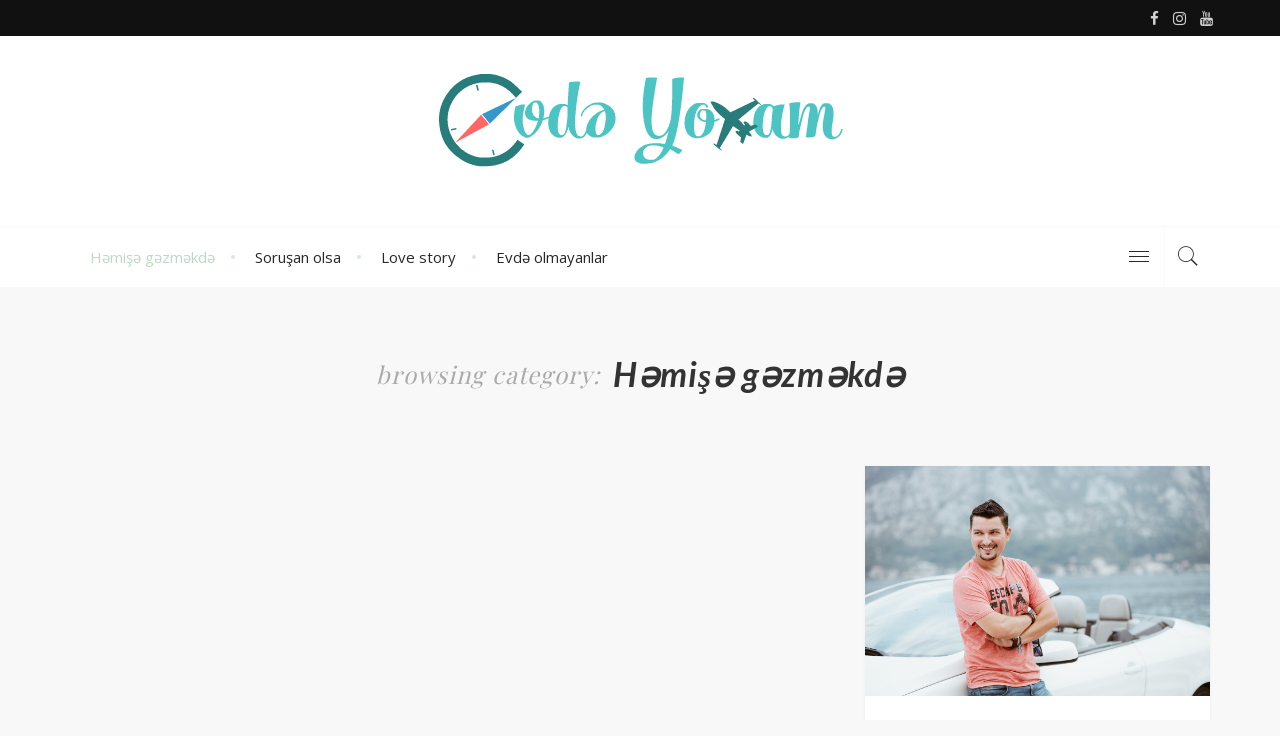

--- FILE ---
content_type: text/html; charset=UTF-8
request_url: http://evdeyoxam.az/category/h%C9%99mis%C9%99-g%C9%99zm%C9%99kd%C9%99/
body_size: 74713
content:
<!DOCTYPE html>
<html lang="en-US">
<head>
	<!--meta tag-->
	<meta charset="UTF-8"/>
	<meta http-equiv="X-UA-Compatible" content="IE=edge">
	<meta name="viewport" content="width=device-width, initial-scale=1.0">
	<link rel="profile" href="http://gmpg.org/xfn/11"/>
	<link rel="pingback" href="http://evdeyoxam.az/xmlrpc.php"/>

	<title>Həmişə gəzməkdə | Səyahət blogu</title>
<!--[if lt IE 9]><script src="http://html5shim.googlecode.com/svn/trunk/html5.js"></script><![endif]-->
<!-- All in One SEO Pack 2.5 by Michael Torbert of Semper Fi Web Design[339,383] -->
<meta name="robots" content="noindex,follow" />

<link rel="canonical" href="http://evdeyoxam.az/category/h%c9%99mis%c9%99-g%c9%99zm%c9%99kd%c9%99/" />
<!-- /all in one seo pack -->
<link rel='dns-prefetch' href='//fonts.googleapis.com' />
<link rel='dns-prefetch' href='//s.w.org' />
<link rel='preconnect' href='https://fonts.gstatic.com' crossorigin />
<link rel="alternate" type="application/rss+xml" title="Səyahət blogu &raquo; Feed" href="http://evdeyoxam.az/feed/" />
<link rel="alternate" type="application/rss+xml" title="Səyahət blogu &raquo; Comments Feed" href="http://evdeyoxam.az/comments/feed/" />
<link rel="alternate" type="application/rss+xml" title="Səyahət blogu &raquo; Həmişə gəzməkdə Category Feed" href="http://evdeyoxam.az/category/h%c9%99mis%c9%99-g%c9%99zm%c9%99kd%c9%99/feed/" />
		<script type="text/javascript">
			window._wpemojiSettings = {"baseUrl":"https:\/\/s.w.org\/images\/core\/emoji\/11\/72x72\/","ext":".png","svgUrl":"https:\/\/s.w.org\/images\/core\/emoji\/11\/svg\/","svgExt":".svg","source":{"concatemoji":"http:\/\/evdeyoxam.az\/wp-includes\/js\/wp-emoji-release.min.js?ver=4.9.26"}};
			!function(e,a,t){var n,r,o,i=a.createElement("canvas"),p=i.getContext&&i.getContext("2d");function s(e,t){var a=String.fromCharCode;p.clearRect(0,0,i.width,i.height),p.fillText(a.apply(this,e),0,0);e=i.toDataURL();return p.clearRect(0,0,i.width,i.height),p.fillText(a.apply(this,t),0,0),e===i.toDataURL()}function c(e){var t=a.createElement("script");t.src=e,t.defer=t.type="text/javascript",a.getElementsByTagName("head")[0].appendChild(t)}for(o=Array("flag","emoji"),t.supports={everything:!0,everythingExceptFlag:!0},r=0;r<o.length;r++)t.supports[o[r]]=function(e){if(!p||!p.fillText)return!1;switch(p.textBaseline="top",p.font="600 32px Arial",e){case"flag":return s([55356,56826,55356,56819],[55356,56826,8203,55356,56819])?!1:!s([55356,57332,56128,56423,56128,56418,56128,56421,56128,56430,56128,56423,56128,56447],[55356,57332,8203,56128,56423,8203,56128,56418,8203,56128,56421,8203,56128,56430,8203,56128,56423,8203,56128,56447]);case"emoji":return!s([55358,56760,9792,65039],[55358,56760,8203,9792,65039])}return!1}(o[r]),t.supports.everything=t.supports.everything&&t.supports[o[r]],"flag"!==o[r]&&(t.supports.everythingExceptFlag=t.supports.everythingExceptFlag&&t.supports[o[r]]);t.supports.everythingExceptFlag=t.supports.everythingExceptFlag&&!t.supports.flag,t.DOMReady=!1,t.readyCallback=function(){t.DOMReady=!0},t.supports.everything||(n=function(){t.readyCallback()},a.addEventListener?(a.addEventListener("DOMContentLoaded",n,!1),e.addEventListener("load",n,!1)):(e.attachEvent("onload",n),a.attachEvent("onreadystatechange",function(){"complete"===a.readyState&&t.readyCallback()})),(n=t.source||{}).concatemoji?c(n.concatemoji):n.wpemoji&&n.twemoji&&(c(n.twemoji),c(n.wpemoji)))}(window,document,window._wpemojiSettings);
		</script>
		<style type="text/css">
img.wp-smiley,
img.emoji {
	display: inline !important;
	border: none !important;
	box-shadow: none !important;
	height: 1em !important;
	width: 1em !important;
	margin: 0 .07em !important;
	vertical-align: -0.1em !important;
	background: none !important;
	padding: 0 !important;
}
</style>
<link rel='stylesheet' id='raspberry_iron_style_plugin_core-css'  href='http://evdeyoxam.az/wp-content/plugins/raspberry-iron-core/core.css?ver=1.0' type='text/css' media='all' />
<link rel='stylesheet' id='raspberry_iron_style_external-css'  href='http://evdeyoxam.az/wp-content/themes/raspberry/assets/external_script/theme-external-style.css?ver=1.3' type='text/css' media='all' />
<link rel='stylesheet' id='raspberry_iron_style_main-css'  href='http://evdeyoxam.az/wp-content/themes/raspberry/assets/css/theme-style.css?ver=1.3' type='text/css' media='all' />
<link rel='stylesheet' id='raspberry_iron_style_responsive-css'  href='http://evdeyoxam.az/wp-content/themes/raspberry/assets/css/theme-responsive.css?ver=1.3' type='text/css' media='all' />
<link rel='stylesheet' id='raspberry_iron_style_default-css'  href='http://evdeyoxam.az/wp-content/themes/raspberry/style.css?ver=1.3' type='text/css' media='all' />
<link rel="preload" as="style" href="https://fonts.googleapis.com/css?family=Lato:100,300,400,700,900,100italic,300italic,400italic,700italic,900italic%7COpen%20Sans:400%7CPlayfair%20Display:400&#038;display=swap&#038;ver=1534876658" /><link rel="stylesheet" href="https://fonts.googleapis.com/css?family=Lato:100,300,400,700,900,100italic,300italic,400italic,700italic,900italic%7COpen%20Sans:400%7CPlayfair%20Display:400&#038;display=swap&#038;ver=1534876658" media="print" onload="this.media='all'"><noscript><link rel="stylesheet" href="https://fonts.googleapis.com/css?family=Lato:100,300,400,700,900,100italic,300italic,400italic,700italic,900italic%7COpen%20Sans:400%7CPlayfair%20Display:400&#038;display=swap&#038;ver=1534876658" /></noscript><script type='text/javascript' src='http://evdeyoxam.az/wp-includes/js/jquery/jquery.js?ver=1.12.4'></script>
<script type='text/javascript' src='http://evdeyoxam.az/wp-includes/js/jquery/jquery-migrate.min.js?ver=1.4.1'></script>
<link rel='https://api.w.org/' href='http://evdeyoxam.az/wp-json/' />
<link rel="EditURI" type="application/rsd+xml" title="RSD" href="http://evdeyoxam.az/xmlrpc.php?rsd" />
<link rel="wlwmanifest" type="application/wlwmanifest+xml" href="http://evdeyoxam.az/wp-includes/wlwmanifest.xml" /> 
<meta name="generator" content="WordPress 4.9.26" />
<meta name="framework" content="Redux 4.2.14" /><div style="display:none">
<a href="http://your-best.site" alt="Сайт для вашей компании">Создание сайтов</a>
</div>
<!-- Google Analytics by Lara - https://www.xtraorbit.com/wordpress-google-analytics-dashboard-widget/ -->
<script async src="https://www.googletagmanager.com/gtag/js?id=UA-117498809-1"></script>
<script>
  window.dataLayer = window.dataLayer || [];
  function gtag(){dataLayer.push(arguments);}
  gtag('js', new Date());

  gtag('config', 'UA-117498809-1');
</script>
	
        <script type="text/javascript">
            var raspberry_iron_ajax_url = 'http://evdeyoxam.az/wp-admin/admin-ajax.php';
        </script>
    <style id="raspberry_iron_theme_options-dynamic-css" title="dynamic-css" class="redux-options-output">.site-fullwidth{background-color:#f8f8f8;background-repeat:repeat;background-attachment:fixed;background-position:left top;background-image:url('http://export.ntpthemes.com/raspberry/wp-content/uploads/2016/07/groovepaper.png');background-size:inherit;}.logo-section-wrap{background-color:#fff;background-repeat:repeat;background-attachment:inherit;background-position:center center;background-size:inherit;}.footer-area{background-color:#ffffff;background-repeat:inherit;background-attachment:inherit;background-position:center center;background-size:inherit;}body{font-family:Lato;line-height:24px;font-style:normal;color:#333;font-size:15px;font-display:swap;}.post-title,.block-header-wrap,.ad-title,.woocommerce-page-inner .page-title{font-family:Lato;text-transform:none;font-weight:400;font-style:normal;color:#282828;font-display:swap;}.post-meta-info,.is-right-bottom,.comment-metadata,.meta-info-likes .dot-irecommendthis span.dot-irecommendthis-count,.reply{font-family:Lato;text-transform:none;letter-spacing:0px;font-weight:400;font-style:normal;color:#aaa;font-size:12px;font-display:swap;}.post-cat-info,.post-count-text,.archive-title,.text-count{font-family:Lato;text-transform:initial;letter-spacing:1px;font-weight:400;font-style:italic;font-size:13px;font-display:swap;}.post-btn,#iron-load-more{font-family:Lato;text-transform:none;letter-spacing:1px;font-weight:400;font-style:normal;font-size:13px;font-display:swap;}.main-nav-wrap,#mobile-navigation,.top-bar-menu{font-family:"Open Sans";text-transform:none;letter-spacing:0px;font-weight:400;font-style:normal;font-size:15px;font-display:swap;}.logo-text,.page-title-icon{font-family:"Playfair Display";text-transform:uppercase;letter-spacing:2px;font-weight:400;font-style:normal;color:#333;font-size:60px;font-display:swap;}.widget-title,.block-title{font-family:Lato;text-transform:none;letter-spacing:0px;font-weight:700;font-style:italic;color:#282828;font-display:swap;}</style><style type="text/css" media="all">.entry blockquote, .dropcap-shortcode, .text-count, .instagram-bottom-text,.page-subtitle{ font-family: Playfair Display;}.single-nav-wrap .single-nav{ background-image: url(http://export.ntpthemes.com/raspberry/wp-content/uploads/2016/06/background-3.jpg);}.share-to-social i, .box-share-el a i {background-color :#111111;}.nav-social-wrap a i {background-color :#111111;}.post-title.is-big-title, .single-title {font-size :32px;}.is-medium-title {font-size :20px;}.post-title.is-small-title {font-size :16px;}.post-excerpt{ font-size: 14px;}.entry h1, .entry h2, .entry h3, .entry h4, .entry h5, .entry h6,.author-title, .single-tag-wrap, .box-share,.post-counter-style .post-count-text{ font-family: Lato;}.widget-title{ font-size: 18px;}.block-title{ font-size: 24px;}.nav-bar-wrap { color : #282828;}.iron-mobile-menu-button , .iron-mobile-menu-button:before, .iron-mobile-menu-button:after,.iron-trigger .icon-wrap, .iron-trigger .icon-wrap:before, .iron-trigger .icon-wrap:after { background-color : #282828;}.main-nav-wrap ul.main-nav-inner > li:focus > a,.main-nav-wrap ul.main-nav-inner > li:hover > a,.nav-right-col a:hover,.main-nav-wrap ul.main-nav-inner > li.current-menu-item > a{ color : #bdd9c3;}.main-nav-wrap ul.main-nav-inner > li > a:after{border-color:#bdd9c3;}.iron-trigger:hover .icon-wrap, .iron-trigger:hover .icon-wrap:before, .iron-trigger:hover .icon-wrap:after { background-color : #bdd9c3;}.is-sub-menu{ background-color : #ffffff}.is-sub-menu li.menu-item a, .is-sub-menu li.menu-item a,.mega-category-el .post-meta-info span,.mega-category-el .post-title{ color: #333333;}.is-sub-menu{border-color: #bdd9c3;} .is-sub-menu li.menu-item a:hover, .is-sub-menu li.menu-item a:focus{ color: #bdd9c3;}.mega-col-menu.mega-menu-wrap .sub-menu-inner > li > a:before, .mega-col-menu.mega-menu-wrap .sub-menu-inner > li.menu-item:last-child > a:before, .mega-col-menu.mega-menu-wrap .sub-menu-inner > li > a:after{background-color: #bdd9c3;}#footer-copyright.is-background-color{ background-color: #ffffff;}.archive-title {
    text-transform: inherit !important;
    font-size: 34px !important;
    margin: 0;
    line-height: 1;
    white-space: nowrap;
}

.single-tag-wrap {
    color: #FFFFFF;
}</style><!-- Global site tag (gtag.js) - Google Analytics -->
<script async src="https://www.googletagmanager.com/gtag/js?id=UA-117498809-1"></script>
<script>
  window.dataLayer = window.dataLayer || [];
  function gtag(){dataLayer.push(arguments);}
  gtag('js', new Date());

  gtag('config', 'UA-117498809-1');
</script>

</head><!--#header--><body class="archive category category-hmis-gzmkd category-32 iron-body site-fullwidth has-feat-area" itemscope  itemtype="https://schema.org/Blog" >
<div class="off-canvas-wrap">

	<div class="close-off-canvas-wrap">
	<a href="#" id="iron-close-off-canvas"><i class="pe-7s-close"></i></a>
</div>
	<div class="off-canvas-inner">
		<div id="mobile-navigation" class="mobile-nav-wrap">
	<ul id="menu-main-menu" class="mobile-nav-inner"><li id="menu-item-860" class="menu-item menu-item-type-taxonomy menu-item-object-category current-menu-item menu-item-has-children menu-item-860"><a href="http://evdeyoxam.az/category/h%c9%99mis%c9%99-g%c9%99zm%c9%99kd%c9%99/">Həmişə gəzməkdə</a>
<ul class="sub-menu">
	<li id="menu-item-1546" class="menu-item menu-item-type-taxonomy menu-item-object-category menu-item-1546"><a href="http://evdeyoxam.az/category/h%c9%99mis%c9%99-g%c9%99zm%c9%99kd%c9%99/bungee/">Mənim ilk bungee jumping təcrübəm</a></li>
	<li id="menu-item-867" class="menu-item menu-item-type-taxonomy menu-item-object-category menu-item-867"><a href="http://evdeyoxam.az/category/h%c9%99mis%c9%99-g%c9%99zm%c9%99kd%c9%99/salzburg/">Motsartın vətəni Zalzburq</a></li>
	<li id="menu-item-1350" class="menu-item menu-item-type-taxonomy menu-item-object-category menu-item-1350"><a href="http://evdeyoxam.az/category/h%c9%99mis%c9%99-g%c9%99zm%c9%99kd%c9%99/prague/">Nağıl kimi Praqa</a></li>
	<li id="menu-item-1394" class="menu-item menu-item-type-taxonomy menu-item-object-category menu-item-1394"><a href="http://evdeyoxam.az/category/h%c9%99mis%c9%99-g%c9%99zm%c9%99kd%c9%99/cesky-krymlov/">Beş ləçəkli qızılgül diyarı – Çeski Krumlov</a></li>
</ul>
</li>
<li id="menu-item-836" class="menu-item menu-item-type-taxonomy menu-item-object-category menu-item-has-children menu-item-836"><a href="http://evdeyoxam.az/category/sorusan-olsa/">Soruşan olsa</a>
<ul class="sub-menu">
	<li id="menu-item-838" class="menu-item menu-item-type-taxonomy menu-item-object-category menu-item-838"><a href="http://evdeyoxam.az/category/sorusan-olsa/harada-qaliram/">Harada qalıram</a></li>
	<li id="menu-item-839" class="menu-item menu-item-type-taxonomy menu-item-object-category menu-item-839"><a href="http://evdeyoxam.az/category/sorusan-olsa/nec%c9%99-gedir%c9%99m/">Necə gedirəm</a></li>
	<li id="menu-item-837" class="menu-item menu-item-type-taxonomy menu-item-object-category menu-item-837"><a href="http://evdeyoxam.az/category/sorusan-olsa/hara-gedir%c9%99m/">Hara gedirəm</a></li>
</ul>
</li>
<li id="menu-item-797" class="menu-item menu-item-type-taxonomy menu-item-object-category menu-item-has-children menu-item-797"><a href="http://evdeyoxam.az/category/love-story/">Love story</a>
<ul class="sub-menu">
	<li id="menu-item-798" class="menu-item menu-item-type-taxonomy menu-item-object-category menu-item-798"><a href="http://evdeyoxam.az/category/love-story/london/">London</a></li>
	<li id="menu-item-799" class="menu-item menu-item-type-taxonomy menu-item-object-category menu-item-799"><a href="http://evdeyoxam.az/category/love-story/paris/">Paris</a></li>
	<li id="menu-item-800" class="menu-item menu-item-type-taxonomy menu-item-object-category menu-item-800"><a href="http://evdeyoxam.az/category/love-story/istanbul/">İstanbul</a></li>
</ul>
</li>
<li id="menu-item-835" class="menu-item menu-item-type-taxonomy menu-item-object-category menu-item-835"><a href="http://evdeyoxam.az/category/evd%c9%99-olmayanlar/">Evdə olmayanlar</a></li>
</ul></div><!--#mobile navigation-->					<div class="off-canvas-content-wrap">
									<aside class="widget about-widget">	    	    <div class="about-widget-image-avatar"><img data-no-retina src="http://evdeyoxam.az/wp-content/uploads/2018/04/Kenan-Mecidov_01-1.jpg" alt=""/></div><!--#image avatar-->
                <div class="about-content">
	                                   <div class="about-widget-content post-excerpt entry about-widget-el">blogun sizlər üçün maraqlı olması, məlumatlardan faydalanmanız üçün özəlliklə çalışmışam. oxuduğunuz məqalələrə öz fikirlərinizi bildirsəniz sevinərəm :)	                <div class="signature-img"><img data-no-retina src="https://fontmeme.com/permalink/180419/b66bad319d575ddd793e9c3d71e1e20e.png" alt="Səyahət blogu"/></div><!--#image name-->
                </div><!--about-content-->
            	        	        <div class="social-link-info clearfix nav-social-wrap"><a class="color-facebook" href="https://www.facebook.com/kenan.mecidov" target="_blank"><i class="fa fa-facebook"></i></a><a class="color-instagram" href="https://www.instagram.com/kenanmecidov/" target="_blank"><i class="fa fa-instagram"></i></a><a class="color-youtube" href="https://www.youtube.com/channel/UCrRInru7qoLPL2AMTCufiNg" target="_blank"><i class="fa fa-youtube"></i></a></div><!--#social icon -->        </div><!--#about me content -->
        </aside>							</div>
			</div>

</div><!--off canvas-->



<div class="main-site-outer">
	<div class="header-outer">
	<div class="header-wrap">
		
<div class="top-bar-wrap clearfix">
	<div class="iron-container">
		<div class="top-bar-inner">
			<div class="top-bar-menu">
						</div><!-- top bar menu -->

			<div class="is-right-top-bar">

							<div class="top-bar-social">
					<div class="social-link-info clearfix topbar-social is-light-text"><a class="color-facebook" href="https://www.facebook.com/kenan.mecidov" target="_blank"><i class="fa fa-facebook"></i></a><a class="color-instagram" href="https://www.instagram.com/kenanmecidov/" target="_blank"><i class="fa fa-instagram"></i></a><a class="color-youtube" href="https://www.youtube.com/channel/UCrRInru7qoLPL2AMTCufiNg" target="_blank"><i class="fa fa-youtube"></i></a></div><!--#social icon -->				</div><!--#top bar social-->
			
										</div>
		</div><!--#top bar inner -->
	</div><!--#iron container-->
</div><!--#top bar wrap-->
	
	<div class="iron-header clearfix is-light-header is-sticky is-color-bg">
																									<div class="logo-section-wrap">
						<div class="iron-container">
							<div class="logo-section-inner"
							     style="padding-bottom: 20px;padding-top: 20px">
								
<div class="logo-wrap" >
	<div class="logo-inner">
									<a href="http://evdeyoxam.az/" class="logo-image" title="Səyahət blogu">
					<img data-no-retina src="http://evdeyoxam.az/wp-content/uploads/2018/04/EY-Logo-05-420-150.png" height="120" width="420"  alt="Səyahət blogu">
				</a>
						</div>
</div><!--#logo wrap -->
															</div>
						</div>
					</div><!--#logo section -->
																								<nav class="iron-main-navigation-wrap">
						<div class="nav-bar-outer">
							<div class="iron-container">
								<div class="nav-bar-wrap clearfix">
									<div class="nav-left-col">
										
	<div class="mobile-logo-wrap">
		<div class="mobile-logo-inner">
							<a href="http://evdeyoxam.az/" class="logo" title="Səyahət blogu">
					<img data-no-retina src="http://evdeyoxam.az/wp-content/uploads/2018/04/EY-Logo-05-420-150.png" height="120" width="420"  alt="Səyahət blogu">
				</a>
					</div>
	</div><!--#aside logo wrap -->
									</div>
									<div class="nav-bar-inner">
										<div id="navigation" class="main-nav-wrap"  role="navigation"  itemscope  itemtype="http://schema.org/SiteNavigationElement" >
	<ul id="menu-main-menu-1" class="main-nav-inner"><li class="menu-item menu-item-type-taxonomy menu-item-object-category current-menu-item menu-item-has-children menu-item-860"><a href="http://evdeyoxam.az/category/h%c9%99mis%c9%99-g%c9%99zm%c9%99kd%c9%99/">Həmişə gəzməkdə</a><div class="sub-menu-wrap is-sub-menu"><ul class="sub-menu-inner">	<li class="menu-item menu-item-type-taxonomy menu-item-object-category menu-item-1546"><a href="http://evdeyoxam.az/category/h%c9%99mis%c9%99-g%c9%99zm%c9%99kd%c9%99/bungee/">Mənim ilk bungee jumping təcrübəm</a></li>	<li class="menu-item menu-item-type-taxonomy menu-item-object-category menu-item-867"><a href="http://evdeyoxam.az/category/h%c9%99mis%c9%99-g%c9%99zm%c9%99kd%c9%99/salzburg/">Motsartın vətəni Zalzburq</a></li>	<li class="menu-item menu-item-type-taxonomy menu-item-object-category menu-item-1350"><a href="http://evdeyoxam.az/category/h%c9%99mis%c9%99-g%c9%99zm%c9%99kd%c9%99/prague/">Nağıl kimi Praqa</a></li>	<li class="menu-item menu-item-type-taxonomy menu-item-object-category menu-item-1394"><a href="http://evdeyoxam.az/category/h%c9%99mis%c9%99-g%c9%99zm%c9%99kd%c9%99/cesky-krymlov/">Beş ləçəkli qızılgül diyarı – Çeski Krumlov</a></li></ul></div><!--#sub menu wrap --></li><li class="menu-item menu-item-type-taxonomy menu-item-object-category menu-item-has-children is-cate-mega-menu is-mega-menu has-sub-menu menu-item-836"><a href="http://evdeyoxam.az/category/sorusan-olsa/">Soruşan olsa</a><div class="mega-category-menu mega-menu-wrap sub-menu-wrap is-sub-menu"><div class="mega-category-wrap row"><div class="col-xs-4 mega-category-el"><article class="post-wrap mega-grid-content">
	<div class="post-thumb-outer">
		<div class=" post-thumb is-image"><a href="http://evdeyoxam.az/misir-viza/" title="Fironların ölkəsi Misirə viza" rel="bookmark"><img width="360" height="240" src="http://evdeyoxam.az/wp-content/uploads/2021/03/electronic-visa-system-for-egypt-to-start-in-june-360x240.jpg" class="attachment-raspberry_iron_360x240 size-raspberry_iron_360x240 wp-post-image" alt="" /></a></div><!--#thumb wrap-->			</div>
	<div class="post-content is-center-text">
		<h3 class="post-title is-small-title"><a href="http://evdeyoxam.az/misir-viza/" rel="bookmark" title="Fironların ölkəsi Misirə viza">Fironların ölkəsi Misirə viza</a></h3><!--#post title-->		<div class="post-meta-info">
			<span class="meta-info-el meta-info-date">
	<span class="meta-info-icon"><i class="pe-7s-date"></i></span>
	<time  class="date updated" datetime="2021-03-19T10:19:47+00:00">19.03.2021</time>
</span><!--#date meta-->

		</div>
	</div>
</article><!--#post mega grid-->

</div><div class="col-xs-4 mega-category-el"><article class="post-wrap mega-grid-content">
	<div class="post-thumb-outer">
		<div class=" post-thumb is-image"><a href="http://evdeyoxam.az/laplandiya/" title="Evdəyoxam – Laplandiyadayam" rel="bookmark"><img width="360" height="240" src="http://evdeyoxam.az/wp-content/uploads/2019/07/RR-COMP-santa-360x240.jpg" class="attachment-raspberry_iron_360x240 size-raspberry_iron_360x240 wp-post-image" alt="" srcset="http://evdeyoxam.az/wp-content/uploads/2019/07/RR-COMP-santa-360x240.jpg 360w, http://evdeyoxam.az/wp-content/uploads/2019/07/RR-COMP-santa-300x200.jpg 300w, http://evdeyoxam.az/wp-content/uploads/2019/07/RR-COMP-santa-375x250.jpg 375w, http://evdeyoxam.az/wp-content/uploads/2019/07/RR-COMP-santa.jpg 750w" sizes="(max-width: 360px) 100vw, 360px" /></a></div><!--#thumb wrap-->			</div>
	<div class="post-content is-center-text">
		<h3 class="post-title is-small-title"><a href="http://evdeyoxam.az/laplandiya/" rel="bookmark" title="Evdəyoxam – Laplandiyadayam">Evdəyoxam – Laplandiyadayam</a></h3><!--#post title-->		<div class="post-meta-info">
			<span class="meta-info-el meta-info-date">
	<span class="meta-info-icon"><i class="pe-7s-date"></i></span>
	<time  class="date updated" datetime="2019-07-23T19:40:57+00:00">23.07.2019</time>
</span><!--#date meta-->

		</div>
	</div>
</article><!--#post mega grid-->

</div><div class="col-xs-4 mega-category-el"><article class="post-wrap mega-grid-content">
	<div class="post-thumb-outer">
		<div class=" post-thumb is-image"><a href="http://evdeyoxam.az/s%c9%99yah%c9%99t%c9%99-hazirliq/" title="Səyahətə hazırlıq:  çantamızda nə götürməli" rel="bookmark"><img width="360" height="240" src="http://evdeyoxam.az/wp-content/uploads/2018/05/travel_tips-360x240.jpg" class="attachment-raspberry_iron_360x240 size-raspberry_iron_360x240 wp-post-image" alt="" srcset="http://evdeyoxam.az/wp-content/uploads/2018/05/travel_tips-360x240.jpg 360w, http://evdeyoxam.az/wp-content/uploads/2018/05/travel_tips-750x500.jpg 750w" sizes="(max-width: 360px) 100vw, 360px" /></a></div><!--#thumb wrap-->			</div>
	<div class="post-content is-center-text">
		<h3 class="post-title is-small-title"><a href="http://evdeyoxam.az/s%c9%99yah%c9%99t%c9%99-hazirliq/" rel="bookmark" title="Səyahətə hazırlıq:  çantamızda nə götürməli">Səyahətə hazırlıq:  çantamızda nə götürməli</a></h3><!--#post title-->		<div class="post-meta-info">
			<span class="meta-info-el meta-info-date">
	<span class="meta-info-icon"><i class="pe-7s-date"></i></span>
	<time  class="date updated" datetime="2018-05-22T22:23:27+00:00">22.05.2018</time>
</span><!--#date meta-->

		</div>
	</div>
</article><!--#post mega grid-->

</div></div><!--#mega category posts--><div class="sub-menu-wrap is-sub-menu"><ul class="sub-menu-inner">	<li class="menu-item menu-item-type-taxonomy menu-item-object-category menu-item-838"><a href="http://evdeyoxam.az/category/sorusan-olsa/harada-qaliram/">Harada qalıram</a></li>	<li class="menu-item menu-item-type-taxonomy menu-item-object-category menu-item-839"><a href="http://evdeyoxam.az/category/sorusan-olsa/nec%c9%99-gedir%c9%99m/">Necə gedirəm</a></li>	<li class="menu-item menu-item-type-taxonomy menu-item-object-category menu-item-837"><a href="http://evdeyoxam.az/category/sorusan-olsa/hara-gedir%c9%99m/">Hara gedirəm</a></li></ul></div><!--#sub menu wrap --></div><!--#mega menu --></li><li class="menu-item menu-item-type-taxonomy menu-item-object-category menu-item-has-children is-cate-mega-menu is-mega-menu has-sub-menu menu-item-797"><a href="http://evdeyoxam.az/category/love-story/">Love story</a><div class="mega-category-menu mega-menu-wrap sub-menu-wrap is-sub-menu"><div class="mega-category-wrap row"><div class="col-xs-4 mega-category-el"><article class="post-wrap mega-grid-content">
	<div class="post-thumb-outer">
		<div class=" post-thumb is-image"><a href="http://evdeyoxam.az/istanbul_lovestory/" title="İstanbul; hatıralar ve şehir" rel="bookmark"><img width="360" height="240" src="http://evdeyoxam.az/wp-content/uploads/2018/04/Best_Istanbul-love-story_039-360x240.jpg" class="attachment-raspberry_iron_360x240 size-raspberry_iron_360x240 wp-post-image" alt="" srcset="http://evdeyoxam.az/wp-content/uploads/2018/04/Best_Istanbul-love-story_039-360x240.jpg 360w, http://evdeyoxam.az/wp-content/uploads/2018/04/Best_Istanbul-love-story_039-300x200.jpg 300w, http://evdeyoxam.az/wp-content/uploads/2018/04/Best_Istanbul-love-story_039-768x512.jpg 768w, http://evdeyoxam.az/wp-content/uploads/2018/04/Best_Istanbul-love-story_039-1024x683.jpg 1024w, http://evdeyoxam.az/wp-content/uploads/2018/04/Best_Istanbul-love-story_039-750x500.jpg 750w, http://evdeyoxam.az/wp-content/uploads/2018/04/Best_Istanbul-love-story_039-375x250.jpg 375w, http://evdeyoxam.az/wp-content/uploads/2018/04/Best_Istanbul-love-story_039.jpg 1200w" sizes="(max-width: 360px) 100vw, 360px" /></a></div><!--#thumb wrap-->		<span class="post-format-icon is-gallery-format"><i class="pe-7s-photo-gallery"></i></span>	</div>
	<div class="post-content is-center-text">
		<h3 class="post-title is-small-title"><a href="http://evdeyoxam.az/istanbul_lovestory/" rel="bookmark" title="İstanbul; hatıralar ve şehir">İstanbul; hatıralar ve şehir</a></h3><!--#post title-->		<div class="post-meta-info">
			<span class="meta-info-el meta-info-date">
	<span class="meta-info-icon"><i class="pe-7s-date"></i></span>
	<time  class="date updated" datetime="2018-04-30T00:08:13+00:00">30.04.2018</time>
</span><!--#date meta-->

		</div>
	</div>
</article><!--#post mega grid-->

</div><div class="col-xs-4 mega-category-el"><article class="post-wrap mega-grid-content">
	<div class="post-thumb-outer">
		<div class=" post-thumb is-image"><a href="http://evdeyoxam.az/paris_lovestory/" title="Sevgini Parisdə çəkmək" rel="bookmark"><img width="360" height="240" src="http://evdeyoxam.az/wp-content/uploads/2018/04/Best_love-story-243-360x240.jpg" class="attachment-raspberry_iron_360x240 size-raspberry_iron_360x240 wp-post-image" alt="" srcset="http://evdeyoxam.az/wp-content/uploads/2018/04/Best_love-story-243-360x240.jpg 360w, http://evdeyoxam.az/wp-content/uploads/2018/04/Best_love-story-243-300x200.jpg 300w, http://evdeyoxam.az/wp-content/uploads/2018/04/Best_love-story-243-768x512.jpg 768w, http://evdeyoxam.az/wp-content/uploads/2018/04/Best_love-story-243-1024x683.jpg 1024w, http://evdeyoxam.az/wp-content/uploads/2018/04/Best_love-story-243-750x500.jpg 750w, http://evdeyoxam.az/wp-content/uploads/2018/04/Best_love-story-243-375x250.jpg 375w, http://evdeyoxam.az/wp-content/uploads/2018/04/Best_love-story-243.jpg 1200w" sizes="(max-width: 360px) 100vw, 360px" /></a></div><!--#thumb wrap-->		<span class="post-format-icon is-gallery-format"><i class="pe-7s-photo-gallery"></i></span>	</div>
	<div class="post-content is-center-text">
		<h3 class="post-title is-small-title"><a href="http://evdeyoxam.az/paris_lovestory/" rel="bookmark" title="Sevgini Parisdə çəkmək">Sevgini Parisdə çəkmək</a></h3><!--#post title-->		<div class="post-meta-info">
			<span class="meta-info-el meta-info-date">
	<span class="meta-info-icon"><i class="pe-7s-date"></i></span>
	<time  class="date updated" datetime="2018-04-29T19:35:29+00:00">29.04.2018</time>
</span><!--#date meta-->

		</div>
	</div>
</article><!--#post mega grid-->

</div><div class="col-xs-4 mega-category-el"><article class="post-wrap mega-grid-content">
	<div class="post-thumb-outer">
		<div class=" post-thumb is-image"><a href="http://evdeyoxam.az/london/" title="London Lovers" rel="bookmark"><img width="360" height="240" src="http://evdeyoxam.az/wp-content/uploads/2018/04/Best_love-story_088-360x240.jpg" class="attachment-raspberry_iron_360x240 size-raspberry_iron_360x240 wp-post-image" alt="" srcset="http://evdeyoxam.az/wp-content/uploads/2018/04/Best_love-story_088-360x240.jpg 360w, http://evdeyoxam.az/wp-content/uploads/2018/04/Best_love-story_088-300x200.jpg 300w, http://evdeyoxam.az/wp-content/uploads/2018/04/Best_love-story_088-768x512.jpg 768w, http://evdeyoxam.az/wp-content/uploads/2018/04/Best_love-story_088-1024x683.jpg 1024w, http://evdeyoxam.az/wp-content/uploads/2018/04/Best_love-story_088-750x500.jpg 750w, http://evdeyoxam.az/wp-content/uploads/2018/04/Best_love-story_088-375x250.jpg 375w, http://evdeyoxam.az/wp-content/uploads/2018/04/Best_love-story_088.jpg 1200w" sizes="(max-width: 360px) 100vw, 360px" /></a></div><!--#thumb wrap-->		<span class="post-format-icon is-gallery-format"><i class="pe-7s-photo-gallery"></i></span>	</div>
	<div class="post-content is-center-text">
		<h3 class="post-title is-small-title"><a href="http://evdeyoxam.az/london/" rel="bookmark" title="London Lovers">London Lovers</a></h3><!--#post title-->		<div class="post-meta-info">
			<span class="meta-info-el meta-info-date">
	<span class="meta-info-icon"><i class="pe-7s-date"></i></span>
	<time  class="date updated" datetime="2018-04-29T19:22:27+00:00">29.04.2018</time>
</span><!--#date meta-->

		</div>
	</div>
</article><!--#post mega grid-->

</div></div><!--#mega category posts--><div class="sub-menu-wrap is-sub-menu"><ul class="sub-menu-inner">	<li class="menu-item menu-item-type-taxonomy menu-item-object-category menu-item-798"><a href="http://evdeyoxam.az/category/love-story/london/">London</a></li>	<li class="menu-item menu-item-type-taxonomy menu-item-object-category menu-item-799"><a href="http://evdeyoxam.az/category/love-story/paris/">Paris</a></li>	<li class="menu-item menu-item-type-taxonomy menu-item-object-category menu-item-800"><a href="http://evdeyoxam.az/category/love-story/istanbul/">İstanbul</a></li></ul></div><!--#sub menu wrap --></div><!--#mega menu --></li><li class="menu-item menu-item-type-taxonomy menu-item-object-category is-cate-mega-menu is-mega-menu menu-item-835"><a href="http://evdeyoxam.az/category/evd%c9%99-olmayanlar/">Evdə olmayanlar</a><div class="mega-category-menu mega-menu-wrap sub-menu-wrap is-sub-menu"><div class="mega-category-wrap row"><div class="col-xs-3 mega-category-el"><article class="post-wrap mega-grid-content">
	<div class="post-thumb-outer">
		<div class=" post-thumb is-image"><a href="http://evdeyoxam.az/indoneziya/" title="İndoneziyanın UNESCO irsləri &#8211; birinci hissə" rel="bookmark"><img width="360" height="240" src="http://evdeyoxam.az/wp-content/uploads/2018/05/Evdeolmayanlar_Indoneziya_10-360x240.jpg" class="attachment-raspberry_iron_360x240 size-raspberry_iron_360x240 wp-post-image" alt="" srcset="http://evdeyoxam.az/wp-content/uploads/2018/05/Evdeolmayanlar_Indoneziya_10-360x240.jpg 360w, http://evdeyoxam.az/wp-content/uploads/2018/05/Evdeolmayanlar_Indoneziya_10-750x500.jpg 750w" sizes="(max-width: 360px) 100vw, 360px" /></a></div><!--#thumb wrap-->		<span class="post-format-icon is-gallery-format"><i class="pe-7s-photo-gallery"></i></span>	</div>
	<div class="post-content is-center-text">
		<h3 class="post-title is-small-title"><a href="http://evdeyoxam.az/indoneziya/" rel="bookmark" title="İndoneziyanın UNESCO irsləri &#8211; birinci hissə">İndoneziyanın UNESCO irsləri &#8211; birinci hissə</a></h3><!--#post title-->		<div class="post-meta-info">
			<span class="meta-info-el meta-info-date">
	<span class="meta-info-icon"><i class="pe-7s-date"></i></span>
	<time  class="date updated" datetime="2018-05-09T23:49:48+00:00">09.05.2018</time>
</span><!--#date meta-->

		</div>
	</div>
</article><!--#post mega grid-->

</div><div class="col-xs-3 mega-category-el"><article class="post-wrap mega-grid-content">
	<div class="post-thumb-outer">
		<div class=" post-thumb is-image"><a href="http://evdeyoxam.az/mtsxeta/" title="Mtsxeta" rel="bookmark"><img width="360" height="240" src="http://evdeyoxam.az/wp-content/uploads/2018/05/Evdeolmayanlar_Mtsxeta_0-360x240.jpg" class="attachment-raspberry_iron_360x240 size-raspberry_iron_360x240 wp-post-image" alt="" srcset="http://evdeyoxam.az/wp-content/uploads/2018/05/Evdeolmayanlar_Mtsxeta_0-360x240.jpg 360w, http://evdeyoxam.az/wp-content/uploads/2018/05/Evdeolmayanlar_Mtsxeta_0-750x500.jpg 750w" sizes="(max-width: 360px) 100vw, 360px" /></a></div><!--#thumb wrap-->		<span class="post-format-icon is-gallery-format"><i class="pe-7s-photo-gallery"></i></span>	</div>
	<div class="post-content is-center-text">
		<h3 class="post-title is-small-title"><a href="http://evdeyoxam.az/mtsxeta/" rel="bookmark" title="Mtsxeta">Mtsxeta</a></h3><!--#post title-->		<div class="post-meta-info">
			<span class="meta-info-el meta-info-date">
	<span class="meta-info-icon"><i class="pe-7s-date"></i></span>
	<time  class="date updated" datetime="2018-05-04T19:59:30+00:00">04.05.2018</time>
</span><!--#date meta-->

		</div>
	</div>
</article><!--#post mega grid-->

</div><div class="col-xs-3 mega-category-el"><article class="post-wrap mega-grid-content">
	<div class="post-thumb-outer">
		<div class=" post-thumb is-image"><a href="http://evdeyoxam.az/plovdiv/" title="Plovdiv" rel="bookmark"><img width="360" height="240" src="http://evdeyoxam.az/wp-content/uploads/2018/04/Regional-Ethnographic-Museum-Plovdiv-360x240.jpg" class="attachment-raspberry_iron_360x240 size-raspberry_iron_360x240 wp-post-image" alt="" srcset="http://evdeyoxam.az/wp-content/uploads/2018/04/Regional-Ethnographic-Museum-Plovdiv-360x240.jpg 360w, http://evdeyoxam.az/wp-content/uploads/2018/04/Regional-Ethnographic-Museum-Plovdiv-300x200.jpg 300w, http://evdeyoxam.az/wp-content/uploads/2018/04/Regional-Ethnographic-Museum-Plovdiv-768x511.jpg 768w, http://evdeyoxam.az/wp-content/uploads/2018/04/Regional-Ethnographic-Museum-Plovdiv-1024x682.jpg 1024w, http://evdeyoxam.az/wp-content/uploads/2018/04/Regional-Ethnographic-Museum-Plovdiv-750x500.jpg 750w, http://evdeyoxam.az/wp-content/uploads/2018/04/Regional-Ethnographic-Museum-Plovdiv-375x250.jpg 375w, http://evdeyoxam.az/wp-content/uploads/2018/04/Regional-Ethnographic-Museum-Plovdiv.jpg 1200w" sizes="(max-width: 360px) 100vw, 360px" /></a></div><!--#thumb wrap-->		<span class="post-format-icon is-gallery-format"><i class="pe-7s-photo-gallery"></i></span>	</div>
	<div class="post-content is-center-text">
		<h3 class="post-title is-small-title"><a href="http://evdeyoxam.az/plovdiv/" rel="bookmark" title="Plovdiv">Plovdiv</a></h3><!--#post title-->		<div class="post-meta-info">
			<span class="meta-info-el meta-info-date">
	<span class="meta-info-icon"><i class="pe-7s-date"></i></span>
	<time  class="date updated" datetime="2018-04-30T16:31:33+00:00">30.04.2018</time>
</span><!--#date meta-->

		</div>
	</div>
</article><!--#post mega grid-->

</div><div class="col-xs-3 mega-category-el"><article class="post-wrap mega-grid-content">
	<div class="post-thumb-outer">
		<div class=" post-thumb is-image"><a href="http://evdeyoxam.az/ankara/" title="Ankara" rel="bookmark"><img width="360" height="240" src="http://evdeyoxam.az/wp-content/uploads/2018/04/Evdeyoxam_Ankara_01-360x240.jpg" class="attachment-raspberry_iron_360x240 size-raspberry_iron_360x240 wp-post-image" alt="" srcset="http://evdeyoxam.az/wp-content/uploads/2018/04/Evdeyoxam_Ankara_01-360x240.jpg 360w, http://evdeyoxam.az/wp-content/uploads/2018/04/Evdeyoxam_Ankara_01-750x500.jpg 750w" sizes="(max-width: 360px) 100vw, 360px" /></a></div><!--#thumb wrap-->		<span class="post-format-icon is-gallery-format"><i class="pe-7s-photo-gallery"></i></span>	</div>
	<div class="post-content is-center-text">
		<h3 class="post-title is-small-title"><a href="http://evdeyoxam.az/ankara/" rel="bookmark" title="Ankara">Ankara</a></h3><!--#post title-->		<div class="post-meta-info">
			<span class="meta-info-el meta-info-date">
	<span class="meta-info-icon"><i class="pe-7s-date"></i></span>
	<time  class="date updated" datetime="2018-04-26T18:09:07+00:00">26.04.2018</time>
</span><!--#date meta-->

		</div>
	</div>
</article><!--#post mega grid-->

</div></div><!--#mega category posts--></div><!--#mega menu --></li></ul></div><!--#navigaiton-->									</div>
									<div class="nav-right-col">
										
<div class="is-show off-canvas-btn">
	<a href="#" class="iron-trigger">
		<span class="icon-wrap"></span>
	</a>
</div><!-- #off canvas button-->
																					<div class="nav-search-wrap">

	<a href="#" id="iron-ajax-form-search" class="nav-search-icon">
		<i class="pe-7s-search"></i>
	</a><!--#nav search button-->

	<div id="nav-search-from" class="nav-search-from-wrap" style="display: none">
		<div class="nav-search-form-inner">
			<form class="search-form" method="get" action="http://evdeyoxam.az/">
	<fieldset>
		<input type="text" class="field iron-search-input" name="s" value="" placeholder="Search and hit enter&hellip;">
		<input type="submit" value="Search" class="btn">
	</fieldset>
</form>
		</div>
	</div>
</div>
																			</div>
								</div>
							</div>
						</div>
					</nav>
										</div>


	</div><!--#header wrap-->
</div><!--header outer -->
	<div class="main-site-wrap">
		<div class="side-area-mask"></div>
		<div class="site-wrap-outer">
			<div id="iron-site-wrap" class="clearfix">
				
<div class="archive-page-header">
	<div class="archive-title-wrap">
		<h1 class="archive-title">
			<span class="page-subtitle">browsing category: </span>
			<strong>Həmişə gəzməkdə</strong>
		</h1>
	</div>
</div>

<div class="iron-page-wrap iron-section row page-layout-wrap is-list-grid-layout has-big-first is-sidebar-default iron-container"><div class="iron-content-wrap is-single page-layout-inner col-md-8 col-sm-12 content-with-sidebar"><div class="iron-ajax-wrap"><div class="first-post-wrap post-outer">
<article class="post-wrap post-classic iron-animated-image iron-fade">

	
<div class="post-thumb-outer">
	<div class="post-thumb is-video video-iframe">
		<iframe width="900" height="506" src="https://www.youtube.com/embed/M3CqL2IpU1s?feature=oembed" frameborder="0" allow="accelerometer; autoplay; clipboard-write; encrypted-media; gyroscope; picture-in-picture; web-share" referrerpolicy="strict-origin-when-cross-origin" allowfullscreen title="Sigulda bungee jumping | GoPro Hero 5 | summer 2018"></iframe>	</div>
</div><!--#video iframe-->

	<div class="post-content">
		<div class="post-header">
			<div class="post-cat-info is-dark-text"><a class="cat-info-el" href="http://evdeyoxam.az/category/h%c9%99mis%c9%99-g%c9%99zm%c9%99kd%c9%99/" title="Həmişə gəzməkdə">Həmişə gəzməkdə</a><a class="cat-info-el" href="http://evdeyoxam.az/category/h%c9%99mis%c9%99-g%c9%99zm%c9%99kd%c9%99/bungee/" title="Mənim ilk bungee jumping təcrübəm">Mənim ilk bungee jumping təcrübəm</a></div><!--post cate info-->			<h3 class="post-title is-big-title"><a href="http://evdeyoxam.az/bungee/" rel="bookmark" title="Mənim ilk bungee jumping təcrübəm">Mənim ilk bungee jumping təcrübəm</a></h3><!--#post title-->			<div class="post-meta-info"></div><!--#meta info bar-->		</div>

		<div class="post-body">
							
<div class="entry post-excerpt">
	<p>7 ölkə 10 şəhəri əhatə edən Pribaltika qrup turumuzda öncədən bungee jumping planlamışdıq (Balkanların Fəthi qrup turunda edə bilmədiyim) və bunun üçün marşrutumuzdakı şəhərlərdən Siqulda’nı (Latviya) seçdik.</p>
</div><!--#entry-->
						<div class="post-btn is-medium-btn"><a class="btn" href="http://evdeyoxam.az/bungee/" rel="bookmark" title="Mənim ilk bungee jumping təcrübəm">Ətraflı</a></div><!--#read more button -->		</div>

		<div class="post-bottom">
			<div class="share-entries">
				<div class="share-button"><a class="share-to-social share-facebook" href="http://www.facebook.com/sharer.php?u=http%3A%2F%2Fevdeyoxam.az%2Fbungee%2F" onclick="window.open(this.href, 'mywin','left=50,top=50,width=600,height=350,toolbar=0'); return false;"><i class="fa fa-facebook color-facebook"></i></a><a class="share-to-social share-twitter" href="https://twitter.com/intent/tweet?text=M%C9%99nim+ilk+bungee+jumping+t%C9%99cr%C3%BCb%C9%99m&amp;url=http%3A%2F%2Fevdeyoxam.az%2Fbungee%2F&amp;via=S%C9%99yah%C9%99t+blogu" onclick="window.open(this.href, 'mywin','left=50,top=50,width=600,height=350,toolbar=0'); return false;"><i class="fa fa-twitter color-twitter"></i></a><a class="share-to-social share-google" href="http://plus.google.com/share?url=http%3A%2F%2Fevdeyoxam.az%2Fbungee%2F" onclick="window.open(this.href, 'mywin','left=50,top=50,width=600,height=350,toolbar=0'); return false;"><i class="fa fa-google color-google"></i></a><a class="share-to-social share-pinteres" href="http://pinterest.com/pin/create/button/?url=http%3A%2F%2Fevdeyoxam.az%2Fbungee%2F&amp;media=http://evdeyoxam.az/wp-content/uploads/2018/08/bungee-750x500.jpg" onclick="window.open(this.href, 'mywin','left=50,top=50,width=600,height=350,toolbar=0'); return false;"><i class="fa fa-pinterest-p"></i></a></div><!--#share button -->				<div class="bottom-right">
						<span class="meta-info-el meta-info-comment">
	<span class="meta-info-icon"><i class="pe-7s-comment"></i></span>
	<a href="http://evdeyoxam.az/bungee/#respond">
					add comment			</a>
</span><!--#comment meta-->
				</div>
			</div>
		</div>
	</div>

</article><!--#post classic-->
<div class="related-latest-post is-light-text"></div></div><div class="row iron-content-inner"><div class="post-list-grid-outer post-outer col-sm-6 col-xs-12"><article class="post-wrap post-grid iron-animated-image iron-fade">
	<div class="post-thumb-outer">
		<div class=" post-thumb is-image"><a href="http://evdeyoxam.az/cesky-krymlov/" title="Beş ləçəkli qızılgül diyarı – Çeski Krumlov" rel="bookmark"><img width="360" height="240" src="http://evdeyoxam.az/wp-content/uploads/2018/05/Hemishe-gezmekde_Cesky-Krymlov_37-360x240.jpg" class="attachment-raspberry_iron_360x240 size-raspberry_iron_360x240 wp-post-image" alt="" srcset="http://evdeyoxam.az/wp-content/uploads/2018/05/Hemishe-gezmekde_Cesky-Krymlov_37-360x240.jpg 360w, http://evdeyoxam.az/wp-content/uploads/2018/05/Hemishe-gezmekde_Cesky-Krymlov_37-750x500.jpg 750w" sizes="(max-width: 360px) 100vw, 360px" /></a></div><!--#thumb wrap-->		<span class="post-format-icon is-gallery-format"><i class="pe-7s-photo-gallery"></i></span>	</div>
	<div class="post-content">
		<div class="post-header">
			<div class="post-cat-info is-dark-text"><a class="cat-info-el" href="http://evdeyoxam.az/category/h%c9%99mis%c9%99-g%c9%99zm%c9%99kd%c9%99/cesky-krymlov/" title="Beş ləçəkli qızılgül diyarı – Çeski Krumlov">Beş ləçəkli qızılgül diyarı – Çeski Krumlov</a><a class="cat-info-el" href="http://evdeyoxam.az/category/h%c9%99mis%c9%99-g%c9%99zm%c9%99kd%c9%99/" title="Həmişə gəzməkdə">Həmişə gəzməkdə</a></div><!--post cate info-->			<h3 class="post-title is-medium-title"><a href="http://evdeyoxam.az/cesky-krymlov/" rel="bookmark" title="Beş ləçəkli qızılgül diyarı – Çeski Krumlov">Beş ləçəkli qızılgül diyarı – Çeski Krumlov</a></h3><!--#post title-->			<div class="post-meta-info"></div><!--#meta info bar-->		</div>

		<div class="post-body">
			<div class="post-excerpt">Çexiyada 2 günlük Praga gəzintisindən sonra fərqli bir şəhər görmək istəyirdim, variant kimi sanatoriyaları ilə məşhur olan Karlovı Varı və orta əsrlərdən</div><!--#entry-->			<div class="post-btn is-small-btn"><a class="btn" href="http://evdeyoxam.az/cesky-krymlov/" rel="bookmark" title="Beş ləçəkli qızılgül diyarı – Çeski Krumlov">Ətraflı</a></div><!--#read more button -->		</div>

		<div class="post-bottom">
			<div class="share-entries">
				<div class="share-button"><a class="share-to-social share-facebook" href="http://www.facebook.com/sharer.php?u=http%3A%2F%2Fevdeyoxam.az%2Fcesky-krymlov%2F" onclick="window.open(this.href, 'mywin','left=50,top=50,width=600,height=350,toolbar=0'); return false;"><i class="fa fa-facebook color-facebook"></i></a><a class="share-to-social share-twitter" href="https://twitter.com/intent/tweet?text=Be%C5%9F+l%C9%99%C3%A7%C9%99kli+q%C4%B1z%C4%B1lg%C3%BCl+diyar%C4%B1+%E2%80%93+%C3%87eski+Krumlov&amp;url=http%3A%2F%2Fevdeyoxam.az%2Fcesky-krymlov%2F&amp;via=S%C9%99yah%C9%99t+blogu" onclick="window.open(this.href, 'mywin','left=50,top=50,width=600,height=350,toolbar=0'); return false;"><i class="fa fa-twitter color-twitter"></i></a><a class="share-to-social share-google" href="http://plus.google.com/share?url=http%3A%2F%2Fevdeyoxam.az%2Fcesky-krymlov%2F" onclick="window.open(this.href, 'mywin','left=50,top=50,width=600,height=350,toolbar=0'); return false;"><i class="fa fa-google color-google"></i></a><a class="share-to-social share-pinteres" href="http://pinterest.com/pin/create/button/?url=http%3A%2F%2Fevdeyoxam.az%2Fcesky-krymlov%2F&amp;media=http://evdeyoxam.az/wp-content/uploads/2018/05/Hemishe-gezmekde_Cesky-Krymlov_37-750x500.jpg" onclick="window.open(this.href, 'mywin','left=50,top=50,width=600,height=350,toolbar=0'); return false;"><i class="fa fa-pinterest-p"></i></a></div><!--#share button -->				<div class="bottom-right">
						<span class="meta-info-el meta-info-comment">
	<span class="meta-info-icon"><i class="pe-7s-comment"></i></span>
	<a href="http://evdeyoxam.az/cesky-krymlov/#comments">
					2 comments			</a>
</span><!--#comment meta-->
				</div>
			</div>
		</div>
	</div>
</article><!--#post grid--></div><!--#small grid outer--><div class="post-list-grid-outer post-outer col-sm-6 col-xs-12"><article class="post-wrap post-grid iron-animated-image iron-fade">
	<div class="post-thumb-outer">
		<div class=" post-thumb is-image"><a href="http://evdeyoxam.az/prague/" title="Nağıl kimi Praqa" rel="bookmark"><img width="360" height="240" src="http://evdeyoxam.az/wp-content/uploads/2018/05/Hemishe-gezmekde_Praga_01-360x240.jpg" class="attachment-raspberry_iron_360x240 size-raspberry_iron_360x240 wp-post-image" alt="" srcset="http://evdeyoxam.az/wp-content/uploads/2018/05/Hemishe-gezmekde_Praga_01-360x240.jpg 360w, http://evdeyoxam.az/wp-content/uploads/2018/05/Hemishe-gezmekde_Praga_01-750x500.jpg 750w" sizes="(max-width: 360px) 100vw, 360px" /></a></div><!--#thumb wrap-->		<span class="post-format-icon is-gallery-format"><i class="pe-7s-photo-gallery"></i></span>	</div>
	<div class="post-content">
		<div class="post-header">
			<div class="post-cat-info is-dark-text"><a class="cat-info-el" href="http://evdeyoxam.az/category/h%c9%99mis%c9%99-g%c9%99zm%c9%99kd%c9%99/" title="Həmişə gəzməkdə">Həmişə gəzməkdə</a><a class="cat-info-el" href="http://evdeyoxam.az/category/h%c9%99mis%c9%99-g%c9%99zm%c9%99kd%c9%99/prague/" title="Nağıl kimi Praqa">Nağıl kimi Praqa</a></div><!--post cate info-->			<h3 class="post-title is-medium-title"><a href="http://evdeyoxam.az/prague/" rel="bookmark" title="Nağıl kimi Praqa">Nağıl kimi Praqa</a></h3><!--#post title-->			<div class="post-meta-info"></div><!--#meta info bar-->		</div>

		<div class="post-body">
			<div class="post-excerpt">Bir səyyah Praqa’nı öz bloqunda təsvir edərkən belə bir ifadə işlətmişdi ki, “Praqa – ayaqlarınızın gəzməkdən ağrıyacağı, bir neçə kilo kökələcəyiniz, planlanmamış</div><!--#entry-->			<div class="post-btn is-small-btn"><a class="btn" href="http://evdeyoxam.az/prague/" rel="bookmark" title="Nağıl kimi Praqa">Ətraflı</a></div><!--#read more button -->		</div>

		<div class="post-bottom">
			<div class="share-entries">
				<div class="share-button"><a class="share-to-social share-facebook" href="http://www.facebook.com/sharer.php?u=http%3A%2F%2Fevdeyoxam.az%2Fprague%2F" onclick="window.open(this.href, 'mywin','left=50,top=50,width=600,height=350,toolbar=0'); return false;"><i class="fa fa-facebook color-facebook"></i></a><a class="share-to-social share-twitter" href="https://twitter.com/intent/tweet?text=Na%C4%9F%C4%B1l+kimi+Praqa&amp;url=http%3A%2F%2Fevdeyoxam.az%2Fprague%2F&amp;via=S%C9%99yah%C9%99t+blogu" onclick="window.open(this.href, 'mywin','left=50,top=50,width=600,height=350,toolbar=0'); return false;"><i class="fa fa-twitter color-twitter"></i></a><a class="share-to-social share-google" href="http://plus.google.com/share?url=http%3A%2F%2Fevdeyoxam.az%2Fprague%2F" onclick="window.open(this.href, 'mywin','left=50,top=50,width=600,height=350,toolbar=0'); return false;"><i class="fa fa-google color-google"></i></a><a class="share-to-social share-pinteres" href="http://pinterest.com/pin/create/button/?url=http%3A%2F%2Fevdeyoxam.az%2Fprague%2F&amp;media=http://evdeyoxam.az/wp-content/uploads/2018/05/Hemishe-gezmekde_Praga_01-750x500.jpg" onclick="window.open(this.href, 'mywin','left=50,top=50,width=600,height=350,toolbar=0'); return false;"><i class="fa fa-pinterest-p"></i></a></div><!--#share button -->				<div class="bottom-right">
						<span class="meta-info-el meta-info-comment">
	<span class="meta-info-icon"><i class="pe-7s-comment"></i></span>
	<a href="http://evdeyoxam.az/prague/#comments">
					2 comments			</a>
</span><!--#comment meta-->
				</div>
			</div>
		</div>
	</div>
</article><!--#post grid--></div><!--#small grid outer--><div class="post-list-grid-outer post-outer col-xs-12">
<article class="post-wrap post-list row iron-animated-image iron-fade">
	<div class="post-content">
		<div class="is-left-col col-sm-5 col-xs-12">
			<div class="post-thumb-outer">
				<div class=" post-thumb is-image">
																										<a class="list-thumb" href="http://evdeyoxam.az/salzburg/"
						   title="Motsartın vətəni Zalzburq" rel="bookmark"
						   style="background-image: url(http://evdeyoxam.az/wp-content/uploads/2018/05/Hemishe-gezmekde_Salzburg_0-300x430.jpg)"></a>
										<span class="post-format-icon is-gallery-format"><i class="pe-7s-photo-gallery"></i></span>				</div>
			</div>
		</div>
		<div class="is-right-col col-sm-7 col-xs-12">
			<div class="post-header">
				<div class="post-cat-info is-dark-text"><a class="cat-info-el" href="http://evdeyoxam.az/category/h%c9%99mis%c9%99-g%c9%99zm%c9%99kd%c9%99/" title="Həmişə gəzməkdə">Həmişə gəzməkdə</a><a class="cat-info-el" href="http://evdeyoxam.az/category/h%c9%99mis%c9%99-g%c9%99zm%c9%99kd%c9%99/salzburg/" title="Salzburg">Salzburg</a></div><!--post cate info-->				<h3 class="post-title is-medium-title"><a href="http://evdeyoxam.az/salzburg/" rel="bookmark" title="Motsartın vətəni Zalzburq">Motsartın vətəni Zalzburq</a></h3><!--#post title-->				<div class="post-meta-info"></div><!--#meta info bar-->			</div>

			<div class="post-body">
				<div class="post-excerpt">Avstriya səfərimin zamanı 2 günlük Vyana gəzintisinin ardınca 1 günüm qalırdı, onu da Zalsburq və Halştat arasında seçim etməliydim. Hər nə qədər Halştatın füsunkar mənzərəsi olsa</div><!--#entry-->				<div class="post-btn is-small-btn"><a class="btn" href="http://evdeyoxam.az/salzburg/" rel="bookmark" title="Motsartın vətəni Zalzburq">Ətraflı</a></div><!--#read more button -->			</div>

			<div class="post-bottom">
				<div class="share-entries">
					<div class="share-button"><a class="share-to-social share-facebook" href="http://www.facebook.com/sharer.php?u=http%3A%2F%2Fevdeyoxam.az%2Fsalzburg%2F" onclick="window.open(this.href, 'mywin','left=50,top=50,width=600,height=350,toolbar=0'); return false;"><i class="fa fa-facebook color-facebook"></i></a><a class="share-to-social share-twitter" href="https://twitter.com/intent/tweet?text=Motsart%C4%B1n+v%C9%99t%C9%99ni+Zalzburq&amp;url=http%3A%2F%2Fevdeyoxam.az%2Fsalzburg%2F&amp;via=S%C9%99yah%C9%99t+blogu" onclick="window.open(this.href, 'mywin','left=50,top=50,width=600,height=350,toolbar=0'); return false;"><i class="fa fa-twitter color-twitter"></i></a><a class="share-to-social share-google" href="http://plus.google.com/share?url=http%3A%2F%2Fevdeyoxam.az%2Fsalzburg%2F" onclick="window.open(this.href, 'mywin','left=50,top=50,width=600,height=350,toolbar=0'); return false;"><i class="fa fa-google color-google"></i></a><a class="share-to-social share-pinteres" href="http://pinterest.com/pin/create/button/?url=http%3A%2F%2Fevdeyoxam.az%2Fsalzburg%2F&amp;media=http://evdeyoxam.az/wp-content/uploads/2018/05/Hemishe-gezmekde_Salzburg_0-750x500.jpg" onclick="window.open(this.href, 'mywin','left=50,top=50,width=600,height=350,toolbar=0'); return false;"><i class="fa fa-pinterest-p"></i></a></div><!--#share button -->					<div class="bottom-right">
							<span class="meta-info-el meta-info-comment">
	<span class="meta-info-icon"><i class="pe-7s-comment"></i></span>
	<a href="http://evdeyoxam.az/salzburg/#comments">
					1 comment			</a>
</span><!--#comment meta-->
					</div>
				</div>
			</div>
		</div>
	</div>
</article><!--#post list--><div class="related-latest-post is-light-text"></div></div><!--#list layout--><div class="post-list-grid-outer post-outer col-sm-6 col-xs-12"><article class="post-wrap post-grid iron-animated-image iron-fade">
	<div class="post-thumb-outer">
		<div class=" post-thumb is-image"><a href="http://evdeyoxam.az/m%c9%99rk%c9%99zi-avropa-turu/" title="Mərkəzi Avropa turu" rel="bookmark"><img width="360" height="240" src="http://evdeyoxam.az/wp-content/uploads/2018/04/View-Of-Budapest-Day-Slider-Big-Bus-Tours-360x240.jpg" class="attachment-raspberry_iron_360x240 size-raspberry_iron_360x240 wp-post-image" alt="" srcset="http://evdeyoxam.az/wp-content/uploads/2018/04/View-Of-Budapest-Day-Slider-Big-Bus-Tours-360x240.jpg 360w, http://evdeyoxam.az/wp-content/uploads/2018/04/View-Of-Budapest-Day-Slider-Big-Bus-Tours-750x500.jpg 750w" sizes="(max-width: 360px) 100vw, 360px" /></a></div><!--#thumb wrap-->		<span class="post-format-icon is-video-format"><i class="pe-7s-video"></i></span>	</div>
	<div class="post-content">
		<div class="post-header">
			<div class="post-cat-info is-dark-text"><a class="cat-info-el" href="http://evdeyoxam.az/category/h%c9%99mis%c9%99-g%c9%99zm%c9%99kd%c9%99/" title="Həmişə gəzməkdə">Həmişə gəzməkdə</a></div><!--post cate info-->			<h3 class="post-title is-medium-title"><a href="http://evdeyoxam.az/m%c9%99rk%c9%99zi-avropa-turu/" rel="bookmark" title="Mərkəzi Avropa turu">Mərkəzi Avropa turu</a></h3><!--#post title-->			<div class="post-meta-info"></div><!--#meta info bar-->		</div>

		<div class="post-body">
			<div class="post-excerpt">2017ci ilin may-iyun aylarında indiyə kimi etdiyim ən maraqlı səyahətlərimdən birini - Mərkəzi Avropa turunu gerçəkləşdirdim. 10 günlük tur 5 ölkə, 8</div><!--#entry-->			<div class="post-btn is-small-btn"><a class="btn" href="http://evdeyoxam.az/m%c9%99rk%c9%99zi-avropa-turu/" rel="bookmark" title="Mərkəzi Avropa turu">Ətraflı</a></div><!--#read more button -->		</div>

		<div class="post-bottom">
			<div class="share-entries">
				<div class="share-button"><a class="share-to-social share-facebook" href="http://www.facebook.com/sharer.php?u=http%3A%2F%2Fevdeyoxam.az%2Fm%25c9%2599rk%25c9%2599zi-avropa-turu%2F" onclick="window.open(this.href, 'mywin','left=50,top=50,width=600,height=350,toolbar=0'); return false;"><i class="fa fa-facebook color-facebook"></i></a><a class="share-to-social share-twitter" href="https://twitter.com/intent/tweet?text=M%C9%99rk%C9%99zi+Avropa+turu&amp;url=http%3A%2F%2Fevdeyoxam.az%2Fm%25c9%2599rk%25c9%2599zi-avropa-turu%2F&amp;via=S%C9%99yah%C9%99t+blogu" onclick="window.open(this.href, 'mywin','left=50,top=50,width=600,height=350,toolbar=0'); return false;"><i class="fa fa-twitter color-twitter"></i></a><a class="share-to-social share-google" href="http://plus.google.com/share?url=http%3A%2F%2Fevdeyoxam.az%2Fm%25c9%2599rk%25c9%2599zi-avropa-turu%2F" onclick="window.open(this.href, 'mywin','left=50,top=50,width=600,height=350,toolbar=0'); return false;"><i class="fa fa-google color-google"></i></a><a class="share-to-social share-pinteres" href="http://pinterest.com/pin/create/button/?url=http%3A%2F%2Fevdeyoxam.az%2Fm%25c9%2599rk%25c9%2599zi-avropa-turu%2F&amp;media=http://evdeyoxam.az/wp-content/uploads/2018/04/View-Of-Budapest-Day-Slider-Big-Bus-Tours-750x500.jpg" onclick="window.open(this.href, 'mywin','left=50,top=50,width=600,height=350,toolbar=0'); return false;"><i class="fa fa-pinterest-p"></i></a></div><!--#share button -->				<div class="bottom-right">
						<span class="meta-info-el meta-info-comment">
	<span class="meta-info-icon"><i class="pe-7s-comment"></i></span>
	<a href="http://evdeyoxam.az/m%c9%99rk%c9%99zi-avropa-turu/#respond">
					add comment			</a>
</span><!--#comment meta-->
				</div>
			</div>
		</div>
	</div>
</article><!--#post grid--></div><!--#small grid outer--></div><!--#row--></div><!--#iron ajax--></div><!--#page inner--><div class="sidebar-wrap col-md-4 col-sm-12 clearfix"  role="complementary"  itemscope  itemtype="http://schema.org/WPSideBar" ><div class="iron-sidebar-sticky"><div class="sidebar-inner"><aside class="widget about-widget">	    	    <div class="about-widget-image-avatar"><img data-no-retina src="http://evdeyoxam.az/wp-content/uploads/2018/04/Kenan-Mecidov_02.jpg" alt=""/></div><!--#image avatar-->
                <div class="about-content">
	        <div class="widget-title"><h3>Soruşan olsa</h3><div class="header-divider"></div></div>                           <div class="about-widget-content post-excerpt entry about-widget-el">…deyin ki, həyat bir kitabdır, gəzib görməyənlər daim eyni səhifəni oxuyurlar.  Odur ki, oxuya bildiyin qədər çox oxu, gəzə bildiyin qədər çox gəz.
	                <div class="signature-img"><img data-no-retina src="https://fontmeme.com/permalink/180419/b66bad319d575ddd793e9c3d71e1e20e.png" alt="Səyahət blogu"/></div><!--#image name-->
                </div><!--about-content-->
            	        	        <div class="social-link-info clearfix nav-social-wrap"><a class="color-facebook" href="https://www.facebook.com/kenan.mecidov" target="_blank"><i class="fa fa-facebook"></i></a><a class="color-instagram" href="https://www.instagram.com/kenanmecidov/" target="_blank"><i class="fa fa-instagram"></i></a><a class="color-youtube" href="https://www.youtube.com/channel/UCrRInru7qoLPL2AMTCufiNg" target="_blank"><i class="fa fa-youtube"></i></a></div><!--#social icon -->        </div><!--#about me content -->
        </aside><aside class="widget post-widget"><div class="widget-title"><h3>Son məqalələr</h3><div class="header-divider"></div></div><div class="post-widget-inner"><div class="post-counter-style row-eq-height"><div class="is-left-col"><div class="is-table"><div class="is-cell is-middle"><div class="post-count-text post-meta-info"><span>1. </span></div></div></div></div><div class="is-right-col"><div class="is-table"><div class="is-cell is-middle"><div class="post-cat-info is-dark-text"><a class="cat-info-el" href="http://evdeyoxam.az/category/sorusan-olsa/nec%c9%99-gedir%c9%99m/" title="Necə gedirəm">Necə gedirəm</a><a class="cat-info-el" href="http://evdeyoxam.az/category/sorusan-olsa/" title="Soruşan olsa">Soruşan olsa</a></div><!--post cate info--><h3 class="post-title is-small-title"><a href="http://evdeyoxam.az/ingilisl%c9%99rin-qeyb%c9%99t-m%c9%99d%c9%99niyy%c9%99ti/" rel="bookmark" title="İngilislərin &#8220;qeybət&#8221; mədəniyyəti">İngilislərin &#8220;qeybət&#8221; mədəniyyəti</a></h3><!--#post title--></div></div></div></div><div class="post-counter-style row-eq-height"><div class="is-left-col"><div class="is-table"><div class="is-cell is-middle"><div class="post-count-text post-meta-info"><span>2. </span></div></div></div></div><div class="is-right-col"><div class="is-table"><div class="is-cell is-middle"><div class="post-cat-info is-dark-text"><a class="cat-info-el" href="http://evdeyoxam.az/category/sorusan-olsa/nec%c9%99-gedir%c9%99m/" title="Necə gedirəm">Necə gedirəm</a><a class="cat-info-el" href="http://evdeyoxam.az/category/sorusan-olsa/" title="Soruşan olsa">Soruşan olsa</a></div><!--post cate info--><h3 class="post-title is-small-title"><a href="http://evdeyoxam.az/misir-viza/" rel="bookmark" title="Fironların ölkəsi Misirə viza">Fironların ölkəsi Misirə viza</a></h3><!--#post title--></div></div></div></div><div class="post-counter-style row-eq-height"><div class="is-left-col"><div class="is-table"><div class="is-cell is-middle"><div class="post-count-text post-meta-info"><span>3. </span></div></div></div></div><div class="is-right-col"><div class="is-table"><div class="is-cell is-middle"><div class="post-cat-info is-dark-text"><a class="cat-info-el" href="http://evdeyoxam.az/category/evd%c9%99-olmayanlar/" title="Evdə olmayanlar">Evdə olmayanlar</a></div><!--post cate info--><h3 class="post-title is-small-title"><a href="http://evdeyoxam.az/polsa/" rel="bookmark" title="Polşa">Polşa</a></h3><!--#post title--></div></div></div></div><div class="post-counter-style row-eq-height"><div class="is-left-col"><div class="is-table"><div class="is-cell is-middle"><div class="post-count-text post-meta-info"><span>4. </span></div></div></div></div><div class="is-right-col"><div class="is-table"><div class="is-cell is-middle"><div class="post-cat-info is-dark-text"><a class="cat-info-el" href="http://evdeyoxam.az/category/love-story/" title="Love story">Love story</a><a class="cat-info-el" href="http://evdeyoxam.az/category/love-story/paris/" title="Paris">Paris</a></div><!--post cate info--><h3 class="post-title is-small-title"><a href="http://evdeyoxam.az/paris_lovestory/" rel="bookmark" title="Sevgini Parisdə çəkmək">Sevgini Parisdə çəkmək</a></h3><!--#post title--></div></div></div></div></div><!--#post widget inner --></aside><aside class="widget social-widget"><div class="widget-title"><h3>Bizi izləyin</h3><div class="header-divider"></div></div>
		<div class="widget-social-content social-bar-outer">
		<div class="social-link-info clearfix nav-social-wrap"><a class="color-facebook" href="https://www.facebook.com/kenan.mecidov" target="_blank"><i class="fa fa-facebook"></i></a><a class="color-instagram" href="https://www.instagram.com/kenanmecidov/" target="_blank"><i class="fa fa-instagram"></i></a><a class="color-youtube" href="https://www.youtube.com/channel/UCrRInru7qoLPL2AMTCufiNg" target="_blank"><i class="fa fa-youtube"></i></a></div><!--#social icon -->		</div>
		</aside><aside class="widget raspberry-iron-video-widget">		<div class="video-widget-wrap">

			
				<video controls>
					<source src="http://evdeyoxam.az/wp-content/uploads/2018/05/logo-animation.mp4 " type="video/mp4">
				</video>

					</div>
		</aside><aside class="widget widget_mc4wp_form_widget"><div class="widget-title"><h3>Newsletter</h3><div class="header-divider"></div></div><script>(function() {
	if (!window.mc4wp) {
		window.mc4wp = {
			listeners: [],
			forms    : {
				on: function (event, callback) {
					window.mc4wp.listeners.push({
						event   : event,
						callback: callback
					});
				}
			}
		}
	}
})();
</script><!-- MailChimp for WordPress v4.2.1 - https://wordpress.org/plugins/mailchimp-for-wp/ --><form id="mc4wp-form-1" class="mc4wp-form mc4wp-form-1336" method="post" data-id="1336" data-name="" ><div class="mc4wp-form-fields"><Center><p>
<label>Subscribe To My Newsletters</label></p>
<p>
<input type="email" name="EMAIL" placeholder="Enter Your email" required />
</p>
<br>
<p><input type="submit" value="Subscribe" /></p>
            </div><label style="display: none !important;">Leave this field empty if you're human: <input type="text" name="_mc4wp_honeypot" value="" tabindex="-1" autocomplete="off" /></label><input type="hidden" name="_mc4wp_timestamp" value="1769979578" /><input type="hidden" name="_mc4wp_form_id" value="1336" /><input type="hidden" name="_mc4wp_form_element_id" value="mc4wp-form-1" /><div class="mc4wp-response"></div></form><!-- / MailChimp for WordPress Plugin --></aside></div><!--#sidebar inner--></div></div><!--#close sidebar --></div><!--#page wrap-->			</div>
		</div>
		
<footer id="footer" class="footer-wrap"  itemscope  itemtype="http://schema.org/WPFooter" >
	<div class="top-footer-wrap">
	<div class="top-footer-inner">
					<aside class="widget widget-counter is-full-widget">		<div class="social-counter-content social-counter-content-sidebar">

							<div class="counter-element bg-facebook">
					<div class="icon-count">
						<a target="_blank" href="http://facebook.com/kenan.mecidov" class="facebook" title="facebook"><i class="fa fa-facebook"></i></a>
					</div>
					<div class="text-count">
						<span class="num-count">0</span>
						<a target="_blank" href="http://facebook.com/kenan.mecidov" class="facebook" title="facebook">followers</a>
					</div>
				</div><!--facebook like count -->
							<div class="counter-element bg-instagram">
					<div class="icon-count">
						<a target="_blank" href="" title="instagram"><i class="fa fa-instagram"></i></a>
					</div>
					<div class="text-count">
						<span class="num-count">0</span>
						<a target="_blank" href="" title="instagram">Followers</a>
					</div>
				</div><!--instagram follower count -->
							<div class="counter-element bg-youtube">
					<div class="icon-count">
						<a target="_blank" href="http://www.youtube.com/user/" title="Youtube"><i class="fa fa-youtube"></i></a>
					</div>
					<div class="text-count">
						<span class="num-count">0</span>
						<a target="_blank" href="http://www.youtube.com/user/" title="Youtube">Subscribers</a>
					</div>
				</div><!--youtube subscribers count -->
			
		</div><!-- #social count wrap -->

		</aside><aside class="widget_text widget widget_custom_html"><div class="textwidget custom-html-widget"></div></aside>			</div>
</div><!--#top footer-->
	<div class="footer-content is-dark-text">
					<div class="footer-area">
				<div class="row">
					<div class="footer-area-inner full-width-footer">
													<div class="sidebar-footer-wrap col-sm-4 col-xs-12" role="complementary">
								<div class="post-inner is-table">
									<div class="is-cell is-middle">
										<div class="sidebar-footer-inner sidebar-footer-1">
											<aside class="widget widget_nav_menu"><div class="menu-footer-menu-container"><ul id="menu-footer-menu" class="menu"><li id="menu-item-1135" class="menu-item menu-item-type-taxonomy menu-item-object-category current-menu-item menu-item-1135"><a href="http://evdeyoxam.az/category/h%c9%99mis%c9%99-g%c9%99zm%c9%99kd%c9%99/">Həmişə gəzməkdə</a></li>
<li id="menu-item-1137" class="menu-item menu-item-type-taxonomy menu-item-object-category menu-item-1137"><a href="http://evdeyoxam.az/category/sorusan-olsa/">Soruşan olsa</a></li>
<li id="menu-item-1136" class="menu-item menu-item-type-taxonomy menu-item-object-category menu-item-1136"><a href="http://evdeyoxam.az/category/love-story/">Love story</a></li>
<li id="menu-item-1134" class="menu-item menu-item-type-taxonomy menu-item-object-category menu-item-1134"><a href="http://evdeyoxam.az/category/evd%c9%99-olmayanlar/">Evdə olmayanlar</a></li>
</ul></div></aside>										</div>
									</div>
								</div>
							</div>
						
													<div class="sidebar-footer-wrap col-sm-4 col-xs-12" role="complementary">
								<div class="post-inner is-table">
									<div class="is-cell is-middle">
										<div class="sidebar-footer-inner sidebar-footer-2">
											<aside class="widget iron-widget-quote is-full-widget">

	    <div class="iron-container">
		    <div class="quote-text-content">
			    				    <img class="ads-widget-image" src="http://evdeyoxam.az/wp-content/uploads/2018/04/EY-Logo-05-386-150.png" alt="Səyahət blogu">
			    			    				    <div class="quote-text">
					    <p>Ən uzun səyahətlər bilə tək bir addımla başlayır</p>
				    </div>
			    			        <div class="quote-bottom">
				        					    <div class="social-link-info clearfix nav-social-wrap"><a class="color-facebook" href="https://www.facebook.com/kenan.mecidov" target="_blank"><i class="fa fa-facebook"></i></a><a class="color-instagram" href="https://www.instagram.com/kenanmecidov/" target="_blank"><i class="fa fa-instagram"></i></a><a class="color-youtube" href="https://www.youtube.com/channel/UCrRInru7qoLPL2AMTCufiNg" target="_blank"><i class="fa fa-youtube"></i></a></div><!--#social icon -->					</div>
		    </div>
	    </div>


        </aside>										</div>
									</div>
								</div>
							</div>
						
						

					</div>
					<!--#footer area inner -->
				</div>
				<!--#row -->
			</div><!--#footer area-->
		
		<div id="footer-copyright" class="copyright-wrap is-background-color">
							<div class="copyright-inner iron-container">
					
					
						<div class="copyright copyright-el">
							© 2018 Evdeyoxam.Az Səyahət blogu | 
Məqalələrin istifadəsi zamanı müəllifə və sayta istinad verilməsi zəruridir						</div>

					
				</div><!--#copyright inner -->
					</div>
	</div>
</footer><!--#footer -->
</div><!--#site wrap-->
</div><!--#main site outer-->

<script>(function() {function addEventListener(element,event,handler) {
	if(element.addEventListener) {
		element.addEventListener(event,handler, false);
	} else if(element.attachEvent){
		element.attachEvent('on'+event,handler);
	}
}function maybePrefixUrlField() {
	if(this.value.trim() !== '' && this.value.indexOf('http') !== 0) {
		this.value = "http://" + this.value;
	}
}

var urlFields = document.querySelectorAll('.mc4wp-form input[type="url"]');
if( urlFields && urlFields.length > 0 ) {
	for( var j=0; j < urlFields.length; j++ ) {
		addEventListener(urlFields[j],'blur',maybePrefixUrlField);
	}
}/* test if browser supports date fields */
var testInput = document.createElement('input');
testInput.setAttribute('type', 'date');
if( testInput.type !== 'date') {

	/* add placeholder & pattern to all date fields */
	var dateFields = document.querySelectorAll('.mc4wp-form input[type="date"]');
	for(var i=0; i<dateFields.length; i++) {
		if(!dateFields[i].placeholder) {
			dateFields[i].placeholder = 'YYYY-MM-DD';
		}
		if(!dateFields[i].pattern) {
			dateFields[i].pattern = '[0-9]{4}-(0[1-9]|1[012])-(0[1-9]|1[0-9]|2[0-9]|3[01])';
		}
	}
}

})();</script><script type='text/javascript' src='http://evdeyoxam.az/wp-content/plugins/raspberry-iron-core/core.js?ver=1.0'></script>
<script type='text/javascript' src='http://evdeyoxam.az/wp-content/themes/raspberry/assets/external_script/theme-external-script.js?ver=1.3'></script>
<script type='text/javascript'>
/* <![CDATA[ */
var raspberry_iron_site_smooth_display = "1";
/* ]]> */
</script>
<script type='text/javascript' src='http://evdeyoxam.az/wp-content/themes/raspberry/assets/js/ajax-script.js?ver=1.3'></script>
<script type='text/javascript'>
/* <![CDATA[ */
var raspberry_iron_to_top = "1";
var raspberry_iron_to_top_mobile = "1";
var raspberry_iron_site_smooth_scroll = "1";
var raspberry_iron_site_smooth_display = "1";
var raspberry_iron_single_image_popup = "1";
var raspberry_iron_sticky_navigation = "1";
var raspberry_iron_pagination_style = "standard";
var raspberry_iron_block_layout = "list-grid-layout";
/* ]]> */
</script>
<script type='text/javascript' src='http://evdeyoxam.az/wp-content/themes/raspberry/assets/js/theme-script.js?ver=1.3'></script>
<script type='text/javascript' src='http://evdeyoxam.az/wp-includes/js/wp-embed.min.js?ver=4.9.26'></script>
<script type='text/javascript'>
/* <![CDATA[ */
var mc4wp_forms_config = [];
/* ]]> */
</script>
<script type='text/javascript' src='http://evdeyoxam.az/wp-content/plugins/mailchimp-for-wp/assets/js/forms-api.min.js?ver=4.2.1'></script>
<!--[if lte IE 9]>
<script type='text/javascript' src='http://evdeyoxam.az/wp-content/plugins/mailchimp-for-wp/assets/js/third-party/placeholders.min.js?ver=4.2.1'></script>
<![endif]-->
<!-- Yandex.Metrika counter -->
<script type="text/javascript" >
    (function (d, w, c) {
        (w[c] = w[c] || []).push(function() {
            try {
                w.yaCounter48468380 = new Ya.Metrika({
                    id:48468380,
                    clickmap:true,
                    trackLinks:true,
                    accurateTrackBounce:true,
                    webvisor:true
                });
            } catch(e) { }
        });

        var n = d.getElementsByTagName("script")[0],
            s = d.createElement("script"),
            f = function () { n.parentNode.insertBefore(s, n); };
        s.type = "text/javascript";
        s.async = true;
        s.src = "https://mc.yandex.ru/metrika/watch.js";

        if (w.opera == "[object Opera]") {
            d.addEventListener("DOMContentLoaded", f, false);
        } else { f(); }
    })(document, window, "yandex_metrika_callbacks");
</script>
<noscript><div><img src="https://mc.yandex.ru/watch/48468380" style="position:absolute; left:-9999px;" alt="" /></div></noscript>
<!-- /Yandex.Metrika counter -->
</body>
</html>

--- FILE ---
content_type: text/css
request_url: http://evdeyoxam.az/wp-content/plugins/raspberry-iron-core/core.css?ver=1.0
body_size: 3103
content:
.btn.btn-shortcode {
    display: inline-block;
    background-color: #111;
    color: #fff !important;
    box-shadow: none;
    text-transform: uppercase;
    letter-spacing: 1px;
    font-size: 11px;
    border: none;
    padding: 10px 20px;
    line-height: 1;
    margin-right: 10px;
    margin-bottom: 30px;
    text-decoration: none !important;
    -webkit-transition: all .2s linear;
    -moz-transition: all .2s linear;
    -ms-transition: all .2s linear;
    -o-transition: all .2s linear;
    transition: all .2s linear;
}

body {
    display: none;
}

.btn.btn-shortcode:hover, .btn.btn-shortcode:focus {
    background-color: #bdd9c3 !important;
    color: #fff !important;
}

.btn.btn-shortcode.is-round {
    -webkit-border-radius: 20px;
    border-radius: 20px;
}

.btn.btn-shortcode.is-3d {
    border-radius: 6px;
    position: relative;
    z-index: 2;
}

.btn.btn-shortcode.is-3d:after {
    content: '';
    position: absolute;
    z-index: -1;
    left: 0;
    right: 0;
    top: 3px;
    bottom: -3px;
    background-color: inherit;
    border-radius: 6px;
    opacity: .7;
}

.dropcap-shortcode.is-default {
    text-transform: uppercase !important;
    display: block;
    float: left;
    margin: 0 15px 0 0;
    color: #282828;
    font-size: 60px;
    line-height: 60px !important;
    text-align: center;
    font-weight: 600;
}

.dropcap-shortcode.is-background {
    background-color: #111;
    text-transform: uppercase !important;
    color: #fff;
    display: block;
    float: left;
    margin: 0 15px 0 0;
    font-size: 54px;
    line-height: 54px !important;
    padding: 6px 12px 10px 12px;
    text-align: center;
    font-weight: 600;
}

.dropcap-shortcode.is-art {
    position: relative;
}

.dropcap-shortcode.is-art:before, .entry.post-excerpt .dropcap-shortcode.is-art:before {
    content: attr(title);
    font-size: 70px;
    font-style: italic;
    position: absolute;
    left: -10px;
    top: -10px;
    line-height: 1;
    opacity: .2;
    -webkit-transform: rotate(7deg);
    -moz-transform: rotate(7deg);
    -ms-transform: rotate(7deg);
    -o-transform: rotate(7deg);
    transform: rotate(7deg);
}

.post-excerpt .dropcap-shortcode.is-art:before {
    font-size: 40px;
}

.accordion-shortcode {
    display: block;
    margin-bottom: 45px;
}

.accordion-shortcode h3.accordion-item-title {
    font-size: 15px;
    font-weight: bold;
    padding-top: 7px;
    padding-bottom: 7px;
    border-bottom: 1px solid rgba(0, 0, 0, .1);
    cursor: pointer;
}

.accordion-item-content {
    display: none;
    margin: 0;
    padding: 20px;
    background-color: #fdfdfd;
}

.row.row-shortcode {
    display: block;
    margin-bottom: 30px;
    margin-left: -15px;
    margin-right: -15px;
}

.col-shortcode {
    padding-left: 15px !important;
    padding-right: 15px !important;
}


--- FILE ---
content_type: text/css
request_url: http://evdeyoxam.az/wp-content/themes/raspberry/assets/external_script/theme-external-style.css?ver=1.3
body_size: 113662
content:
/*--------------------------------------------------------------
    >>> TABLE OF CONTENTS:
----------------------------------------------------------------
    1.0 Rest & Bootstrap
    2.0 Magnific Popup
    3.0 Slick Slider
    4.0 Swiper
    5.0 Font Awesome
    6.0 Justified Gallery
    7.0 Stroke 7 Icon Font
--------------------------------------------------------------*/

/*!
 * 1.0
 * Bootstrap v3.3.1 (http://getbootstrap.com)
 * Copyright 2011-2014 Twitter, Inc.
 * Licensed under MIT (https://github.com/twbs/bootstrap/blob/master/LICENSE)
 */

/*!
 * Generated using the Bootstrap Customizer (http://getbootstrap.com/customize/?id=c4eb8936e2c051892e38)
 * Config saved to config.json and https://gist.github.com/c4eb8936e2c051892e38
 */
html, body, div, span, applet, object, iframe,
h1, h2, h3, h4, h5, h6, p, blockquote, pre,
a, abbr, acronym, address, big, cite, code,
del, dfn, em, font, ins, kbd, q, s, samp,
small, strike, strong, sub, sup, tt, var,
dl, dt, dd, ol, ul, li,
fieldset, form, label, legend,
table, caption, tbody, tfoot, thead, tr, th, td {
    border: 0;
    font-family: inherit;
    font-size: 100%;
    font-style: inherit;
    font-weight: inherit;
    margin: 0;
    outline: 0;
    padding: 0;
    vertical-align: baseline;
}

html {
    font-size: 62.5%; /* Corrects text resizing oddly in IE6/7 when body font-size is set using em units http://clagnut.com/blog/348/#c790 */
    overflow-y: scroll; /* Keeps page centered in all browsers regardless of content height */
    text-size-adjust: 100%;
    -webkit-text-size-adjust: 100%; /* Prevents iOS text size adjust after orientation change, without disabling user zoom */
    -ms-text-size-adjust: 100%; /* www.456bereastreet.com/archive/201012/controlling_text_size_in_safari_for_ios_without_disabling_user_zoom/ */
}

* {
    text-rendering: optimizeLegibility;
    -webkit-font-smoothing: antialiased !important;
    -moz-osx-font-smoothing: grayscale;
    -webkit-box-sizing: border-box;
    -moz-box-sizing: border-box;
    box-sizing: border-box;
}

*:before,
*:after {
    /* apply a natural box layout model to all elements; see http://www.paulirish.com/2012/box-sizing-border-box-ftw/ */
    -webkit-box-sizing: border-box; /* Not needed for modern webkit but still used by Blackberry Browser 7.0; see http://caniuse.com/#search=box-sizing */
    -moz-box-sizing: border-box; /* Still needed for Firefox 28; see http://caniuse.com/#search=box-sizing */
    box-sizing: border-box;
}

body {
    display: block;
    background: #fff; /* Fallback for when there is no custom background color defined. */
}

article,
aside,
details,
figcaption,
figure,
footer,
header,
main,
nav,
section {
    display: block;
}

ol,
ul {
    list-style: none;
}

table {
    /* tables still need 'cellspacing="0"' in the markup */
    border-collapse: separate;
    border-spacing: 0;
}

caption,
th,
td {
    font-weight: normal;
    text-align: left;
}

blockquote:before,
blockquote:after,
q:before,
q:after {
    content: "";
}

blockquote,
q {
    quotes: "" "";
}

b,
strong {
    font-weight: bold;
}

dfn {
    font-style: italic;
}

mark {
    background: #ff0;
    color: #000;
}

small {
    font-size: 80%;
}

sub,
sup {
    font-size: 75%;
    line-height: 0;
    position: relative;
    vertical-align: baseline;
}

sup {
    top: -0.5em;
}

sub {
    bottom: -0.25em;
}

img {
    border: 0;
}

svg:not(:root) {
    overflow: hidden;
}

figure {
    margin: 1em 40px;
}

hr {
    -moz-box-sizing: content-box;
    -webkit-box-sizing: content-box;
    box-sizing: content-box;
    height: 0;
}

pre {
    overflow: auto;
}

code,
kbd,
pre,
samp {
    font-family: monospace, monospace;
    font-size: 1em;
}

button,
input,
optgroup,
select,
textarea {
    color: inherit;
    font: inherit;
    margin: 0;
}

button {
    overflow: visible;
}

button,
select {
    text-transform: none;
}

button,
html input[type="button"],
input[type="reset"],
input[type="submit"] {
    -webkit-appearance: button;
    cursor: pointer;
}

button[disabled],
html input[disabled] {
    cursor: default;
}

button::-moz-focus-inner,
input::-moz-focus-inner {
    border: 0;
    padding: 0;
}

input {
    line-height: normal;
}

input[type="checkbox"],
input[type="radio"] {
    -webkit-box-sizing: border-box;
    -moz-box-sizing: border-box;
    box-sizing: border-box;
    padding: 0;
}

input[type="number"]::-webkit-inner-spin-button,
input[type="number"]::-webkit-outer-spin-button {
    height: auto;
}

input[type="search"] {
    -webkit-appearance: textfield;
    -moz-box-sizing: content-box;
    -webkit-box-sizing: content-box;
    box-sizing: content-box;
}

input[type="search"]::-webkit-search-cancel-button,
input[type="search"]::-webkit-search-decoration {
    -webkit-appearance: none;
}

legend {
    border: 0;
    padding: 0;
}

textarea {
    overflow: auto;
}

optgroup {
    font-weight: bold;
}

table {
    border-collapse: collapse;
    border-spacing: 0;
}

td,
th {
    padding: 0;
}

input,
button,
select,
textarea {
    font-family: inherit;
    font-size: inherit;
    line-height: inherit;
}

figure {
    margin: 0;
}

img {
    vertical-align: middle;
}

.container {
    margin-right: auto;
    margin-left: auto;
    padding-left: 0;
    padding-right: 0;
}

@media (min-width: 768px) {
    .container {
        width: 720px;
    }
}

@media (min-width: 992px) {
    .container {
        width: 940px;
    }
}

@media (min-width: 1200px) {
    .container {
        width: 1140px;
    }
}

.container-fluid {
    margin-right: auto;
    margin-left: auto;
    padding-left: 0;
    padding-right: 0;
}

.row {
    margin-left: 0;
    margin-right: 0;
}

.row-eq-height {
    display: -webkit-box !important;
    display: -webkit-flex !important;
    display: -ms-flexbox !important;
    display: flex !important;
}

.col-xs-1, .col-sm-1, .col-md-1, .col-lg-1, .col-xs-2, .col-sm-2, .col-md-2, .col-lg-2, .col-xs-3, .col-sm-3, .col-md-3, .col-lg-3, .col-xs-4, .col-sm-4, .col-md-4, .col-lg-4, .col-xs-5, .col-sm-5, .col-md-5, .col-lg-5, .col-xs-6, .col-sm-6, .col-md-6, .col-lg-6, .col-xs-7, .col-sm-7, .col-md-7, .col-lg-7, .col-xs-8, .col-sm-8, .col-md-8, .col-lg-8, .col-xs-9, .col-sm-9, .col-md-9, .col-lg-9, .col-xs-10, .col-sm-10, .col-md-10, .col-lg-10, .col-xs-11, .col-sm-11, .col-md-11, .col-lg-11, .col-xs-12, .col-sm-12, .col-md-12, .col-lg-12 {
    position: relative;
    min-height: 1px;
    padding-left: 0;
    padding-right: 0;
}

.col-xs-1, .col-xs-2, .col-xs-3, .col-xs-4, .col-xs-5, .col-xs-6, .col-xs-7, .col-xs-8, .col-xs-9, .col-xs-10, .col-xs-11, .col-xs-12 {
    float: left;
}

.col-xs-12 {
    width: 100%;
}

.col-xs-11 {
    width: 91.66666667%;
}

.col-xs-10 {
    width: 83.33333333%;
}

.col-xs-9 {
    width: 75%;
}

.col-xs-8 {
    width: 66.66666667%;
}

.col-xs-7 {
    width: 58.33333333%;
}

.col-xs-6 {
    width: 50%;
}

.col-xs-5 {
    width: 41.66666667%;
}

.col-xs-4 {
    width: 33.33333333%;
}

.col-xs-3 {
    width: 25%;
}

.col-xs-2 {
    width: 16.66666667%;
}

.col-xs-1 {
    width: 8.33333333%;
}

.col-xs-pull-12 {
    right: 100%;
}

.col-xs-pull-11 {
    right: 91.66666667%;
}

.col-xs-pull-10 {
    right: 83.33333333%;
}

.col-xs-pull-9 {
    right: 75%;
}

.col-xs-pull-8 {
    right: 66.66666667%;
}

.col-xs-pull-7 {
    right: 58.33333333%;
}

.col-xs-pull-6 {
    right: 50%;
}

.col-xs-pull-5 {
    right: 41.66666667%;
}

.col-xs-pull-4 {
    right: 33.33333333%;
}

.col-xs-pull-3 {
    right: 25%;
}

.col-xs-pull-2 {
    right: 16.66666667%;
}

.col-xs-pull-1 {
    right: 8.33333333%;
}

.col-xs-pull-0 {
    right: auto;
}

.col-xs-push-12 {
    left: 100%;
}

.col-xs-push-11 {
    left: 91.66666667%;
}

.col-xs-push-10 {
    left: 83.33333333%;
}

.col-xs-push-9 {
    left: 75%;
}

.col-xs-push-8 {
    left: 66.66666667%;
}

.col-xs-push-7 {
    left: 58.33333333%;
}

.col-xs-push-6 {
    left: 50%;
}

.col-xs-push-5 {
    left: 41.66666667%;
}

.col-xs-push-4 {
    left: 33.33333333%;
}

.col-xs-push-3 {
    left: 25%;
}

.col-xs-push-2 {
    left: 16.66666667%;
}

.col-xs-push-1 {
    left: 8.33333333%;
}

.col-xs-push-0 {
    left: auto;
}

.col-xs-offset-12 {
    margin-left: 100%;
}

.col-xs-offset-11 {
    margin-left: 91.66666667%;
}

.col-xs-offset-10 {
    margin-left: 83.33333333%;
}

.col-xs-offset-9 {
    margin-left: 75%;
}

.col-xs-offset-8 {
    margin-left: 66.66666667%;
}

.col-xs-offset-7 {
    margin-left: 58.33333333%;
}

.col-xs-offset-6 {
    margin-left: 50%;
}

.col-xs-offset-5 {
    margin-left: 41.66666667%;
}

.col-xs-offset-4 {
    margin-left: 33.33333333%;
}

.col-xs-offset-3 {
    margin-left: 25%;
}

.col-xs-offset-2 {
    margin-left: 16.66666667%;
}

.col-xs-offset-1 {
    margin-left: 8.33333333%;
}

.col-xs-offset-0 {
    margin-left: 0%;
}

@media (min-width: 768px) {
    .col-sm-1, .col-sm-2, .col-sm-3, .col-sm-4, .col-sm-5, .col-sm-6, .col-sm-7, .col-sm-8, .col-sm-9, .col-sm-10, .col-sm-11, .col-sm-12 {
        float: left;
    }

    .col-sm-12 {
        width: 100%;
    }

    .col-sm-11 {
        width: 91.66666667%;
    }

    .col-sm-10 {
        width: 83.33333333%;
    }

    .col-sm-9 {
        width: 75%;
    }

    .col-sm-8 {
        width: 66.66666667%;
    }

    .col-sm-7 {
        width: 58.33333333%;
    }

    .col-sm-6 {
        width: 50%;
    }

    .col-sm-5 {
        width: 41.66666667%;
    }

    .col-sm-4 {
        width: 33.33333333%;
    }

    .col-sm-3 {
        width: 25%;
    }

    .col-sm-2 {
        width: 16.66666667%;
    }

    .col-sm-1 {
        width: 8.33333333%;
    }

    .col-sm-pull-12 {
        right: 100%;
    }

    .col-sm-pull-11 {
        right: 91.66666667%;
    }

    .col-sm-pull-10 {
        right: 83.33333333%;
    }

    .col-sm-pull-9 {
        right: 75%;
    }

    .col-sm-pull-8 {
        right: 66.66666667%;
    }

    .col-sm-pull-7 {
        right: 58.33333333%;
    }

    .col-sm-pull-6 {
        right: 50%;
    }

    .col-sm-pull-5 {
        right: 41.66666667%;
    }

    .col-sm-pull-4 {
        right: 33.33333333%;
    }

    .col-sm-pull-3 {
        right: 25%;
    }

    .col-sm-pull-2 {
        right: 16.66666667%;
    }

    .col-sm-pull-1 {
        right: 8.33333333%;
    }

    .col-sm-pull-0 {
        right: auto;
    }

    .col-sm-push-12 {
        left: 100%;
    }

    .col-sm-push-11 {
        left: 91.66666667%;
    }

    .col-sm-push-10 {
        left: 83.33333333%;
    }

    .col-sm-push-9 {
        left: 75%;
    }

    .col-sm-push-8 {
        left: 66.66666667%;
    }

    .col-sm-push-7 {
        left: 58.33333333%;
    }

    .col-sm-push-6 {
        left: 50%;
    }

    .col-sm-push-5 {
        left: 41.66666667%;
    }

    .col-sm-push-4 {
        left: 33.33333333%;
    }

    .col-sm-push-3 {
        left: 25%;
    }

    .col-sm-push-2 {
        left: 16.66666667%;
    }

    .col-sm-push-1 {
        left: 8.33333333%;
    }

    .col-sm-push-0 {
        left: auto;
    }

    .col-sm-offset-12 {
        margin-left: 100%;
    }

    .col-sm-offset-11 {
        margin-left: 91.66666667%;
    }

    .col-sm-offset-10 {
        margin-left: 83.33333333%;
    }

    .col-sm-offset-9 {
        margin-left: 75%;
    }

    .col-sm-offset-8 {
        margin-left: 66.66666667%;
    }

    .col-sm-offset-7 {
        margin-left: 58.33333333%;
    }

    .col-sm-offset-6 {
        margin-left: 50%;
    }

    .col-sm-offset-5 {
        margin-left: 41.66666667%;
    }

    .col-sm-offset-4 {
        margin-left: 33.33333333%;
    }

    .col-sm-offset-3 {
        margin-left: 25%;
    }

    .col-sm-offset-2 {
        margin-left: 16.66666667%;
    }

    .col-sm-offset-1 {
        margin-left: 8.33333333%;
    }

    .col-sm-offset-0 {
        margin-left: 0%;
    }
}

@media (min-width: 992px) {
    .col-md-1, .col-md-2, .col-md-3, .col-md-4, .col-md-5, .col-md-6, .col-md-7, .col-md-8, .col-md-9, .col-md-10, .col-md-11, .col-md-12 {
        float: left;
    }

    .col-md-12 {
        width: 100%;
    }

    .col-md-11 {
        width: 91.66666667%;
    }

    .col-md-10 {
        width: 83.33333333%;
    }

    .col-md-9 {
        width: 75%;
    }

    .col-md-8 {
        width: 66.66666667%;
    }

    .col-md-7 {
        width: 58.33333333%;
    }

    .col-md-6 {
        width: 50%;
    }

    .col-md-5 {
        width: 41.66666667%;
    }

    .col-md-4 {
        width: 33.33333333%;
    }

    .col-md-3 {
        width: 25%;
    }

    .col-md-2 {
        width: 16.66666667%;
    }

    .col-md-1 {
        width: 8.33333333%;
    }

    .col-md-pull-12 {
        right: 100%;
    }

    .col-md-pull-11 {
        right: 91.66666667%;
    }

    .col-md-pull-10 {
        right: 83.33333333%;
    }

    .col-md-pull-9 {
        right: 75%;
    }

    .col-md-pull-8 {
        right: 66.66666667%;
    }

    .col-md-pull-7 {
        right: 58.33333333%;
    }

    .col-md-pull-6 {
        right: 50%;
    }

    .col-md-pull-5 {
        right: 41.66666667%;
    }

    .col-md-pull-4 {
        right: 33.33333333%;
    }

    .col-md-pull-3 {
        right: 25%;
    }

    .col-md-pull-2 {
        right: 16.66666667%;
    }

    .col-md-pull-1 {
        right: 8.33333333%;
    }

    .col-md-pull-0 {
        right: auto;
    }

    .col-md-push-12 {
        left: 100%;
    }

    .col-md-push-11 {
        left: 91.66666667%;
    }

    .col-md-push-10 {
        left: 83.33333333%;
    }

    .col-md-push-9 {
        left: 75%;
    }

    .col-md-push-8 {
        left: 66.66666667%;
    }

    .col-md-push-7 {
        left: 58.33333333%;
    }

    .col-md-push-6 {
        left: 50%;
    }

    .col-md-push-5 {
        left: 41.66666667%;
    }

    .col-md-push-4 {
        left: 33.33333333%;
    }

    .col-md-push-3 {
        left: 25%;
    }

    .col-md-push-2 {
        left: 16.66666667%;
    }

    .col-md-push-1 {
        left: 8.33333333%;
    }

    .col-md-push-0 {
        left: auto;
    }

    .col-md-offset-12 {
        margin-left: 100%;
    }

    .col-md-offset-11 {
        margin-left: 91.66666667%;
    }

    .col-md-offset-10 {
        margin-left: 83.33333333%;
    }

    .col-md-offset-9 {
        margin-left: 75%;
    }

    .col-md-offset-8 {
        margin-left: 66.66666667%;
    }

    .col-md-offset-7 {
        margin-left: 58.33333333%;
    }

    .col-md-offset-6 {
        margin-left: 50%;
    }

    .col-md-offset-5 {
        margin-left: 41.66666667%;
    }

    .col-md-offset-4 {
        margin-left: 33.33333333%;
    }

    .col-md-offset-3 {
        margin-left: 25%;
    }

    .col-md-offset-2 {
        margin-left: 16.66666667%;
    }

    .col-md-offset-1 {
        margin-left: 8.33333333%;
    }

    .col-md-offset-0 {
        margin-left: 0%;
    }
}

@media (min-width: 1200px) {
    .col-lg-1, .col-lg-2, .col-lg-3, .col-lg-4, .col-lg-5, .col-lg-6, .col-lg-7, .col-lg-8, .col-lg-9, .col-lg-10, .col-lg-11, .col-lg-12 {
        float: left;
    }

    .col-lg-12 {
        width: 100%;
    }

    .col-lg-11 {
        width: 91.66666667%;
    }

    .col-lg-10 {
        width: 83.33333333%;
    }

    .col-lg-9 {
        width: 75%;
    }

    .col-lg-8 {
        width: 66.66666667%;
    }

    .col-lg-7 {
        width: 58.33333333%;
    }

    .col-lg-6 {
        width: 50%;
    }

    .col-lg-5 {
        width: 41.66666667%;
    }

    .col-lg-4 {
        width: 33.33333333%;
    }

    .col-lg-3 {
        width: 25%;
    }

    .col-lg-2 {
        width: 16.66666667%;
    }

    .col-lg-1 {
        width: 8.33333333%;
    }

    .col-lg-pull-12 {
        right: 100%;
    }

    .col-lg-pull-11 {
        right: 91.66666667%;
    }

    .col-lg-pull-10 {
        right: 83.33333333%;
    }

    .col-lg-pull-9 {
        right: 75%;
    }

    .col-lg-pull-8 {
        right: 66.66666667%;
    }

    .col-lg-pull-7 {
        right: 58.33333333%;
    }

    .col-lg-pull-6 {
        right: 50%;
    }

    .col-lg-pull-5 {
        right: 41.66666667%;
    }

    .col-lg-pull-4 {
        right: 33.33333333%;
    }

    .col-lg-pull-3 {
        right: 25%;
    }

    .col-lg-pull-2 {
        right: 16.66666667%;
    }

    .col-lg-pull-1 {
        right: 8.33333333%;
    }

    .col-lg-pull-0 {
        right: auto;
    }

    .col-lg-push-12 {
        left: 100%;
    }

    .col-lg-push-11 {
        left: 91.66666667%;
    }

    .col-lg-push-10 {
        left: 83.33333333%;
    }

    .col-lg-push-9 {
        left: 75%;
    }

    .col-lg-push-8 {
        left: 66.66666667%;
    }

    .col-lg-push-7 {
        left: 58.33333333%;
    }

    .col-lg-push-6 {
        left: 50%;
    }

    .col-lg-push-5 {
        left: 41.66666667%;
    }

    .col-lg-push-4 {
        left: 33.33333333%;
    }

    .col-lg-push-3 {
        left: 25%;
    }

    .col-lg-push-2 {
        left: 16.66666667%;
    }

    .col-lg-push-1 {
        left: 8.33333333%;
    }

    .col-lg-push-0 {
        left: auto;
    }

    .col-lg-offset-12 {
        margin-left: 100%;
    }

    .col-lg-offset-11 {
        margin-left: 91.66666667%;
    }

    .col-lg-offset-10 {
        margin-left: 83.33333333%;
    }

    .col-lg-offset-9 {
        margin-left: 75%;
    }

    .col-lg-offset-8 {
        margin-left: 66.66666667%;
    }

    .col-lg-offset-7 {
        margin-left: 58.33333333%;
    }

    .col-lg-offset-6 {
        margin-left: 50%;
    }

    .col-lg-offset-5 {
        margin-left: 41.66666667%;
    }

    .col-lg-offset-4 {
        margin-left: 33.33333333%;
    }

    .col-lg-offset-3 {
        margin-left: 25%;
    }

    .col-lg-offset-2 {
        margin-left: 16.66666667%;
    }

    .col-lg-offset-1 {
        margin-left: 8.33333333%;
    }

    .col-lg-offset-0 {
        margin-left: 0%;
    }
}

.clearfix:before,
.clearfix:after,
.container:before,
.container:after,
.container-fluid:before,
.container-fluid:after,
.row:before,
.row:after {
    content: " ";
    display: table;
}

.clearfix:after,
.container:after,
.container-fluid:after,
.row:after {
    clear: both;
}

.center-block {
    display: block;
    margin-left: auto;
    margin-right: auto;
}

.pull-right {
    float: right !important;
}

.pull-left {
    float: left !important;
}

.hide {
    display: none !important;
}

.show {
    display: block !important;
}

.invisible {
    visibility: hidden;
}

.text-hide {
    font: 0/0 a;
    color: transparent;
    text-shadow: none;
    background-color: transparent;
    border: 0;
}

.hidden {
    display: none !important;
    visibility: hidden !important;
}

.affix {
    position: fixed;
}

@-ms-viewport {
    width: device-width;
}

.visible-xs,
.visible-sm,
.visible-md,
.visible-lg {
    display: none !important;
}

.visible-xs-block,
.visible-xs-inline,
.visible-xs-inline-block,
.visible-sm-block,
.visible-sm-inline,
.visible-sm-inline-block,
.visible-md-block,
.visible-md-inline,
.visible-md-inline-block,
.visible-lg-block,
.visible-lg-inline,
.visible-lg-inline-block {
    display: none !important;
}

@media (max-width: 767px) {
    .visible-xs {
        display: block !important;
    }

    table.visible-xs {
        display: table;
    }

    tr.visible-xs {
        display: table-row !important;
    }

    th.visible-xs,
    td.visible-xs {
        display: table-cell !important;
    }
}

@media (max-width: 767px) {
    .visible-xs-block {
        display: block !important;
    }
}

@media (max-width: 767px) {
    .visible-xs-inline {
        display: inline !important;
    }
}

@media (max-width: 767px) {
    .visible-xs-inline-block {
        display: inline-block !important;
    }
}

@media (min-width: 768px) and (max-width: 991px) {
    .visible-sm {
        display: block !important;
    }

    table.visible-sm {
        display: table;
    }

    tr.visible-sm {
        display: table-row !important;
    }

    th.visible-sm,
    td.visible-sm {
        display: table-cell !important;
    }
}

@media (min-width: 768px) and (max-width: 991px) {
    .visible-sm-block {
        display: block !important;
    }
}

@media (min-width: 768px) and (max-width: 991px) {
    .visible-sm-inline {
        display: inline !important;
    }
}

@media (min-width: 768px) and (max-width: 991px) {
    .visible-sm-inline-block {
        display: inline-block !important;
    }
}

@media (min-width: 992px) and (max-width: 1199px) {
    .visible-md {
        display: block !important;
    }

    table.visible-md {
        display: table;
    }

    tr.visible-md {
        display: table-row !important;
    }

    th.visible-md,
    td.visible-md {
        display: table-cell !important;
    }
}

@media (min-width: 992px) and (max-width: 1199px) {
    .visible-md-block {
        display: block !important;
    }
}

@media (min-width: 992px) and (max-width: 1199px) {
    .visible-md-inline {
        display: inline !important;
    }
}

@media (min-width: 992px) and (max-width: 1199px) {
    .visible-md-inline-block {
        display: inline-block !important;
    }
}

@media (min-width: 1200px) {
    .visible-lg {
        display: block !important;
    }

    table.visible-lg {
        display: table;
    }

    tr.visible-lg {
        display: table-row !important;
    }

    th.visible-lg,
    td.visible-lg {
        display: table-cell !important;
    }
}

@media (min-width: 1200px) {
    .visible-lg-block {
        display: block !important;
    }
}

@media (min-width: 1200px) {
    .visible-lg-inline {
        display: inline !important;
    }
}

@media (min-width: 1200px) {
    .visible-lg-inline-block {
        display: inline-block !important;
    }
}

@media (max-width: 767px) {
    .hidden-xs {
        display: none !important;
    }
}

@media (min-width: 768px) and (max-width: 991px) {
    .hidden-sm {
        display: none !important;
    }
}

@media (min-width: 992px) and (max-width: 1199px) {
    .hidden-md {
        display: none !important;
    }
}

@media (min-width: 1200px) {
    .hidden-lg {
        display: none !important;
    }
}

.visible-print {
    display: none !important;
}

@media print {
    .visible-print {
        display: block !important;
    }

    table.visible-print {
        display: table;
    }

    tr.visible-print {
        display: table-row !important;
    }

    th.visible-print,
    td.visible-print {
        display: table-cell !important;
    }
}

.visible-print-block {
    display: none !important;
}

@media print {
    .visible-print-block {
        display: block !important;
    }
}

.visible-print-inline {
    display: none !important;
}

@media print {
    .visible-print-inline {
        display: inline !important;
    }
}

.visible-print-inline-block {
    display: none !important;
}

@media print {
    .visible-print-inline-block {
        display: inline-block !important;
    }
}

@media print {
    .hidden-print {
        display: none !important;
    }
}

/*!-------------------------------------------------------------------------------------------------------------------------------------------------------------
  * 2.0
  Magnific Popup CSS
  */
.mfp-bg {
    top: 0;
    left: 0;
    width: 100%;
    height: 100%;
    z-index: 1042;
    overflow: hidden;
    position: fixed;
    background: #0b0b0b;
    opacity: 0.8;
    filter: alpha(opacity=80);
}

.mfp-wrap {
    top: 0;
    left: 0;
    width: 100%;
    height: 100%;
    z-index: 1043;
    position: fixed;
    outline: none !important;
    -webkit-backface-visibility: hidden;
}

.mfp-container {
    text-align: center;
    position: absolute;
    width: 100%;
    height: 100%;
    left: 0;
    top: 0;
    padding: 0 8px;
    -webkit-box-sizing: border-box;
    -moz-box-sizing: border-box;
    box-sizing: border-box;
}

.mfp-container:before {
    content: '';
    display: inline-block;
    height: 100%;
    vertical-align: middle;
}

.mfp-align-top .mfp-container:before {
    display: none;
}

.mfp-content {
    position: relative;
    display: inline-block;
    vertical-align: middle;
    margin: 0 auto;
    text-align: left;
    z-index: 1045;
}

.mfp-inline-holder .mfp-content, .mfp-ajax-holder .mfp-content {
    width: 100%;
    cursor: auto;
}

.mfp-ajax-cur {
    cursor: progress;
}

.mfp-zoom-out-cur, .mfp-zoom-out-cur .mfp-image-holder .mfp-close {
    cursor: -moz-zoom-out;
    cursor: -webkit-zoom-out;
    cursor: zoom-out;
}

.mfp-zoom {
    cursor: pointer;
    cursor: -webkit-zoom-in;
    cursor: -moz-zoom-in;
    cursor: zoom-in;
}

.mfp-auto-cursor .mfp-content {
    cursor: auto;
}

.mfp-close, .mfp-arrow, .mfp-preloader, .mfp-counter {
    -webkit-user-select: none;
    -moz-user-select: none;
    user-select: none;
}

.mfp-loading.mfp-figure {
    display: none;
}

.mfp-hide {
    display: none !important;
}

.mfp-preloader {
    color: #cccccc;
    position: absolute;
    top: 50%;
    width: auto;
    text-align: center;
    margin-top: -0.8em;
    left: 8px;
    right: 8px;
    z-index: 1044;
}

.mfp-preloader a {
    color: #cccccc;
}

.mfp-preloader a:hover {
    color: white;
}

.mfp-s-ready .mfp-preloader {
    display: none;
}

.mfp-s-error .mfp-content {
    display: none;
}

button.mfp-close, button.mfp-arrow {
    overflow: visible;
    cursor: pointer;
    background: transparent;
    border: 0;
    -webkit-appearance: none;
    display: block;
    outline: none;
    padding: 0;
    z-index: 1046;
    -webkit-box-shadow: none;
    box-shadow: none;
}

button::-moz-focus-inner {
    padding: 0;
    border: 0;
}

.mfp-close {
    width: 44px;
    height: 44px;
    line-height: 44px;
    position: absolute;
    right: 0;
    top: 0;
    text-decoration: none;
    text-align: center;
    opacity: 0.65;
    filter: alpha(opacity=65);
    padding: 0 0 18px 10px;
    color: white;
    font-style: normal;
    font-size: 28px;
    font-family: Arial, Baskerville, monospace;
}

.mfp-close:hover, .mfp-close:focus {
    opacity: 1;
    filter: alpha(opacity=100);
}

.mfp-close:active {
    top: 1px;
}

.mfp-close-btn-in .mfp-close {
    color: #333333;
}

.mfp-image-holder .mfp-close, .mfp-iframe-holder .mfp-close {
    color: white;
    right: -6px;
    text-align: right;
    padding-right: 6px;
    width: 100%;
}

.mfp-counter {
    position: absolute;
    top: 0;
    right: 0;
    color: #cccccc;
    font-size: 12px;
    line-height: 18px;
}

.mfp-arrow {
    position: absolute;
    opacity: 0.65;
    filter: alpha(opacity=65);
    margin: 0;
    top: 50%;
    margin-top: -55px;
    padding: 0;
    width: 90px;
    height: 110px;
    -webkit-tap-highlight-color: rgba(0, 0, 0, 0);
}

.mfp-arrow:active {
    margin-top: -54px;
}

.mfp-arrow:hover, .mfp-arrow:focus {
    opacity: 1;
    filter: alpha(opacity=100);
}

.mfp-arrow:before, .mfp-arrow:after, .mfp-arrow .mfp-b, .mfp-arrow .mfp-a {
    content: '';
    display: block;
    width: 0;
    height: 0;
    position: absolute;
    left: 0;
    top: 0;
    margin-top: 35px;
    margin-left: 35px;
    border: medium inset transparent;
}

.mfp-arrow:after, .mfp-arrow .mfp-a {
    border-top-width: 13px;
    border-bottom-width: 13px;
    top: 8px;
}

.mfp-arrow:before, .mfp-arrow .mfp-b {
    border-top-width: 21px;
    border-bottom-width: 21px;
    opacity: 0.7;
}

.mfp-arrow-left {
    left: 0;
}

.mfp-arrow-left:after, .mfp-arrow-left .mfp-a {
    border-right: 17px solid white;
    margin-left: 31px;
}

.mfp-arrow-left:before, .mfp-arrow-left .mfp-b {
    margin-left: 25px;
    border-right: 27px solid #3f3f3f;
}

.mfp-arrow-right {
    right: 0;
}

.mfp-arrow-right:after, .mfp-arrow-right .mfp-a {
    border-left: 17px solid white;
    margin-left: 39px;
}

.mfp-arrow-right:before, .mfp-arrow-right .mfp-b {
    border-left: 27px solid #3f3f3f;
}

.mfp-iframe-holder {
    padding-top: 40px;
    padding-bottom: 40px;
}

.mfp-iframe-holder .mfp-content {
    line-height: 0;
    width: 100%;
    max-width: 900px;
}

.mfp-iframe-holder .mfp-close {
    top: -40px;
}

.mfp-iframe-scaler {
    width: 100%;
    height: 0;
    overflow: hidden;
    padding-top: 56.25%;
}

.mfp-iframe-scaler iframe {
    position: absolute;
    display: block;
    top: 0;
    left: 0;
    width: 100%;
    height: 100%;
    box-shadow: 0 0 8px rgba(0, 0, 0, 0.6);
    -webkit-box-shadow: 0 0 8px rgba(0, 0, 0, 0.6);
    background: black;
}

/* Main image in popup */
img.mfp-img {
    width: auto;
    max-width: 100%;
    height: auto;
    display: block;
    line-height: 0;
    -webkit-box-sizing: border-box;
    -moz-box-sizing: border-box;
    box-sizing: border-box;
    padding: 40px 0 40px;
    margin: 0 auto;
}

/* The shadow behind the image */
.mfp-figure {
    line-height: 0;
}

.mfp-figure:after {
    content: '';
    position: absolute;
    left: 0;
    top: 40px;
    bottom: 40px;
    display: block;
    right: 0;
    width: auto;
    height: auto;
    z-index: -1;
    box-shadow: 0 0 8px rgba(0, 0, 0, 0.6);
    -webkit-box-shadow: 0 0 8px rgba(0, 0, 0, 0.6);
    background: #444444;
}

.mfp-figure small {
    color: #bdbdbd;
    display: block;
    font-size: 12px;
    line-height: 14px;
}

.mfp-figure figure {
    margin: 0;
}

.mfp-bottom-bar {
    margin-top: -36px;
    position: absolute;
    top: 100%;
    left: 0;
    width: 100%;
    cursor: auto;
}

.mfp-title {
    display: none;
}

.mfp-image-holder .mfp-content {
    max-width: 100%;
}

.mfp-gallery .mfp-image-holder .mfp-figure {
    cursor: pointer;
}

@media screen and (max-width: 800px) and (orientation: landscape), screen and (max-height: 300px) {
    /**
     * Remove all paddings around the image on small screen
     */
    .mfp-img-mobile .mfp-image-holder {
        padding-left: 0;
        padding-right: 0;
    }

    .mfp-img-mobile img.mfp-img {
        padding: 0;
    }

    .mfp-img-mobile .mfp-figure:after {
        top: 0;
        bottom: 0;
    }

    .mfp-img-mobile .mfp-figure small {
        display: inline;
        margin-left: 5px;
    }

    .mfp-img-mobile .mfp-bottom-bar {
        background: rgba(0, 0, 0, 0.6);
        bottom: 0;
        margin: 0;
        top: auto;
        padding: 3px 5px;
        position: fixed;
        -webkit-box-sizing: border-box;
        -moz-box-sizing: border-box;
        box-sizing: border-box;
    }

    .mfp-img-mobile .mfp-bottom-bar:empty {
        padding: 0;
    }

    .mfp-img-mobile .mfp-counter {
        right: 5px;
        top: 3px;
    }

    .mfp-img-mobile .mfp-close {
        top: 0;
        right: 0;
        width: 35px;
        height: 35px;
        line-height: 35px;
        background: rgba(0, 0, 0, 0.6);
        position: fixed;
        text-align: center;
        padding: 0;
    }
}

@media all and (max-width: 900px) {
    .mfp-arrow {
        -webkit-transform: scale(0.75);
        transform: scale(0.75);
    }

    .mfp-arrow-left {
        -webkit-transform-origin: 0;
        transform-origin: 0;
    }

    .mfp-arrow-right {
        -webkit-transform-origin: 100%;
        transform-origin: 100%;
    }

    .mfp-container {
        padding-left: 6px;
        padding-right: 6px;
    }
}

.mfp-ie7 .mfp-img {
    padding: 0;
}

.mfp-ie7 .mfp-bottom-bar {
    width: 600px;
    left: 50%;
    margin-left: -300px;
    margin-top: 5px;
    padding-bottom: 5px;
}

.mfp-ie7 .mfp-container {
    padding: 0;
}

.mfp-ie7 .mfp-content {
    padding-top: 44px;
}

.mfp-ie7 .mfp-close {
    top: 0;
    right: 0;
    padding-top: 0;
}

/*!
  * 3.0
  *Slick Slider
  */
.slick-slider {
    position: relative;

    display: block;

    -moz-box-sizing: border-box;
    box-sizing: border-box;

    -webkit-user-select: none;
    -moz-user-select: none;
    -ms-user-select: none;
    user-select: none;

    -webkit-touch-callout: none;
    -khtml-user-select: none;
    -ms-touch-action: pan-y;
    touch-action: pan-y;
    -webkit-tap-highlight-color: transparent;
}

.slick-list {
    position: relative;

    display: block;
    overflow: hidden;

    margin: 0;
    padding: 0;
}

.slick-list:focus {
    outline: none;
}

.slick-list.dragging {
    cursor: pointer;
    cursor: hand;
}

.slick-slider .slick-track,
.slick-slider .slick-list {
    -webkit-transform: translate3d(0, 0, 0);
    -moz-transform: translate3d(0, 0, 0);
    -ms-transform: translate3d(0, 0, 0);
    -o-transform: translate3d(0, 0, 0);
    transform: translate3d(0, 0, 0);
}

.slick-track {
    position: relative;
    top: 0;
    left: 0;

    display: block;
}

.slick-track:before,
.slick-track:after {
    display: table;

    content: '';
}

.slick-track:after {
    clear: both;
}

.slick-loading .slick-track {
    visibility: hidden;
}

.slick-slide {
    display: none;
    float: left;

    height: 100%;
    min-height: 1px;
}

[dir='rtl'] .slick-slide {
    float: right;
}

.slick-slide img {
    display: block;
}

.slick-slide.slick-loading img {
    display: none;
}

.slick-slide.dragging img {
    pointer-events: none;
}

.slick-initialized .slick-slide {
    display: block;
}

.slick-loading .slick-slide {
    visibility: hidden;
}

.slick-vertical .slick-slide {
    display: block;

    height: auto;

    border: 1px solid transparent;
}

.slick-arrow.slick-hidden {
    display: none;
}

/**-------------------------------------------------------------------------------------------------------------------------------------------------------------
 *4.0
 * Swiper 3.3.1
 * Most modern mobile touch slider and framework with hardware accelerated transitions
 *
 * http://www.idangero.us/swiper/
 *
 * Copyright 2016, Vladimir Kharlampidi
 * The iDangero.us
 * http://www.idangero.us/
 *
 * Licensed under MIT
 *
 * Released on: February 7, 2016
 */
.swiper-container {
    margin: 0 auto;
    position: relative;
    overflow: hidden;
    z-index: 1
}

.swiper-container-no-flexbox .swiper-slide {
    float: left
}

.swiper-container-vertical > .swiper-wrapper {
    -webkit-box-orient: vertical;
    -moz-box-orient: vertical;
    -ms-flex-direction: column;
    -webkit-flex-direction: column;
    flex-direction: column
}

.swiper-wrapper {
    position: relative;
    width: 100%;
    height: 100%;
    z-index: 1;
    display: -webkit-box;
    display: -moz-box;
    display: -ms-flexbox;
    display: -webkit-flex;
    display: flex;
    -webkit-transition-property: -webkit-transform;
    -moz-transition-property: -moz-transform;
    -o-transition-property: -o-transform;
    -ms-transition-property: -ms-transform;
    transition-property: transform;
    -webkit-box-sizing: content-box;
    -moz-box-sizing: content-box;
    box-sizing: content-box
}

.swiper-container-android .swiper-slide, .swiper-wrapper {
    -webkit-transform: translate3d(0, 0, 0);
    -moz-transform: translate3d(0, 0, 0);
    -o-transform: translate(0, 0);
    -ms-transform: translate3d(0, 0, 0);
    transform: translate3d(0, 0, 0)
}

.swiper-container-multirow > .swiper-wrapper {
    -webkit-box-lines: multiple;
    -moz-box-lines: multiple;
    -ms-flex-wrap: wrap;
    -webkit-flex-wrap: wrap;
    flex-wrap: wrap
}

.swiper-container-free-mode > .swiper-wrapper {
    -webkit-transition-timing-function: ease-out;
    -moz-transition-timing-function: ease-out;
    -ms-transition-timing-function: ease-out;
    -o-transition-timing-function: ease-out;
    transition-timing-function: ease-out;
    margin: 0 auto
}

.swiper-slide {
    -webkit-flex-shrink: 0;
    -ms-flex: 0 0 auto;
    flex-shrink: 0;
    width: 100%;
    height: 100%;
    position: relative
}

.swiper-container-autoheight, .swiper-container-autoheight .swiper-slide {
    height: auto
}

.swiper-container-autoheight .swiper-wrapper {
    -webkit-box-align: start;
    -ms-flex-align: start;
    -webkit-align-items: flex-start;
    align-items: flex-start;
    -webkit-transition-property: -webkit-transform, height;
    -moz-transition-property: -moz-transform;
    -o-transition-property: -o-transform;
    -ms-transition-property: -ms-transform;
    transition-property: transform, height
}

.swiper-container .swiper-notification {
    position: absolute;
    left: 0;
    top: 0;
    pointer-events: none;
    opacity: 0;
    z-index: -1000
}

.swiper-wp8-horizontal {
    -ms-touch-action: pan-y;
    touch-action: pan-y
}

.swiper-wp8-vertical {
    -ms-touch-action: pan-x;
    touch-action: pan-x
}

.swiper-button-next, .swiper-button-prev {
    position: absolute;
    top: 50%;
    width: 27px;
    height: 44px;
    margin-top: -22px;
    z-index: 10;
    cursor: pointer;
    -moz-background-size: 27px 44px;
    -webkit-background-size: 27px 44px;
    background-size: 27px 44px;
    background-position: center;
    background-repeat: no-repeat
}

.swiper-button-next.swiper-button-disabled, .swiper-button-prev.swiper-button-disabled {
    opacity: .35;
    cursor: auto;
    pointer-events: none
}

.swiper-button-prev, .swiper-container-rtl .swiper-button-next {
    background-image: url("data:image/svg+xml;charset=utf-8,%3Csvg%20xmlns%3D'http%3A%2F%2Fwww.w3.org%2F2000%2Fsvg'%20viewBox%3D'0%200%2027%2044'%3E%3Cpath%20d%3D'M0%2C22L22%2C0l2.1%2C2.1L4.2%2C22l19.9%2C19.9L22%2C44L0%2C22L0%2C22L0%2C22z'%20fill%3D'%23007aff'%2F%3E%3C%2Fsvg%3E");
    left: 10px;
    right: auto
}

.swiper-button-prev.swiper-button-black, .swiper-container-rtl .swiper-button-next.swiper-button-black {
    background-image: url("data:image/svg+xml;charset=utf-8,%3Csvg%20xmlns%3D'http%3A%2F%2Fwww.w3.org%2F2000%2Fsvg'%20viewBox%3D'0%200%2027%2044'%3E%3Cpath%20d%3D'M0%2C22L22%2C0l2.1%2C2.1L4.2%2C22l19.9%2C19.9L22%2C44L0%2C22L0%2C22L0%2C22z'%20fill%3D'%23000000'%2F%3E%3C%2Fsvg%3E")
}

.swiper-button-prev.swiper-button-white, .swiper-container-rtl .swiper-button-next.swiper-button-white {
    background-image: url("data:image/svg+xml;charset=utf-8,%3Csvg%20xmlns%3D'http%3A%2F%2Fwww.w3.org%2F2000%2Fsvg'%20viewBox%3D'0%200%2027%2044'%3E%3Cpath%20d%3D'M0%2C22L22%2C0l2.1%2C2.1L4.2%2C22l19.9%2C19.9L22%2C44L0%2C22L0%2C22L0%2C22z'%20fill%3D'%23ffffff'%2F%3E%3C%2Fsvg%3E")
}

.swiper-button-next, .swiper-container-rtl .swiper-button-prev {
    background-image: url("data:image/svg+xml;charset=utf-8,%3Csvg%20xmlns%3D'http%3A%2F%2Fwww.w3.org%2F2000%2Fsvg'%20viewBox%3D'0%200%2027%2044'%3E%3Cpath%20d%3D'M27%2C22L27%2C22L5%2C44l-2.1-2.1L22.8%2C22L2.9%2C2.1L5%2C0L27%2C22L27%2C22z'%20fill%3D'%23007aff'%2F%3E%3C%2Fsvg%3E");
    right: 10px;
    left: auto
}

.swiper-button-next.swiper-button-black, .swiper-container-rtl .swiper-button-prev.swiper-button-black {
    background-image: url("data:image/svg+xml;charset=utf-8,%3Csvg%20xmlns%3D'http%3A%2F%2Fwww.w3.org%2F2000%2Fsvg'%20viewBox%3D'0%200%2027%2044'%3E%3Cpath%20d%3D'M27%2C22L27%2C22L5%2C44l-2.1-2.1L22.8%2C22L2.9%2C2.1L5%2C0L27%2C22L27%2C22z'%20fill%3D'%23000000'%2F%3E%3C%2Fsvg%3E")
}

.swiper-button-next.swiper-button-white, .swiper-container-rtl .swiper-button-prev.swiper-button-white {
    background-image: url("data:image/svg+xml;charset=utf-8,%3Csvg%20xmlns%3D'http%3A%2F%2Fwww.w3.org%2F2000%2Fsvg'%20viewBox%3D'0%200%2027%2044'%3E%3Cpath%20d%3D'M27%2C22L27%2C22L5%2C44l-2.1-2.1L22.8%2C22L2.9%2C2.1L5%2C0L27%2C22L27%2C22z'%20fill%3D'%23ffffff'%2F%3E%3C%2Fsvg%3E")
}

.swiper-pagination {
    position: absolute;
    text-align: center;
    -webkit-transition: .3s;
    -moz-transition: .3s;
    -o-transition: .3s;
    transition: .3s;
    -webkit-transform: translate3d(0, 0, 0);
    -ms-transform: translate3d(0, 0, 0);
    -o-transform: translate3d(0, 0, 0);
    transform: translate3d(0, 0, 0);
    z-index: 10
}

.swiper-pagination.swiper-pagination-hidden {
    opacity: 0
}

.swiper-container-horizontal > .swiper-pagination-bullets, .swiper-pagination-custom, .swiper-pagination-fraction {
    bottom: 10px;
    left: 0;
    width: 100%
}

.swiper-pagination-bullet {
    width: 8px;
    height: 8px;
    display: inline-block;
    border-radius: 100%;
    background: #000;
    opacity: .2
}

button.swiper-pagination-bullet {
    border: none;
    margin: 0;
    padding: 0;
    box-shadow: none;
    -moz-appearance: none;
    -ms-appearance: none;
    -webkit-appearance: none;
    appearance: none
}

.swiper-pagination-clickable .swiper-pagination-bullet {
    cursor: pointer
}

.swiper-pagination-white .swiper-pagination-bullet {
    background: #fff
}

.swiper-pagination-bullet-active {
    opacity: 1;
    background: #007aff
}

.swiper-pagination-white .swiper-pagination-bullet-active {
    background: #fff
}

.swiper-pagination-black .swiper-pagination-bullet-active {
    background: #000
}

.swiper-container-vertical > .swiper-pagination-bullets {
    right: 10px;
    top: 50%;
    -webkit-transform: translate3d(0, -50%, 0);
    -moz-transform: translate3d(0, -50%, 0);
    -o-transform: translate(0, -50%);
    -ms-transform: translate3d(0, -50%, 0);
    transform: translate3d(0, -50%, 0)
}

.swiper-container-vertical > .swiper-pagination-bullets .swiper-pagination-bullet {
    margin: 5px 0;
    display: block
}

.swiper-container-horizontal > .swiper-pagination-bullets .swiper-pagination-bullet {
    margin: 0 5px
}

.swiper-pagination-progress {
    background: rgba(0, 0, 0, .25);
    position: absolute
}

.swiper-pagination-progress .swiper-pagination-progressbar {
    background: #007aff;
    position: absolute;
    left: 0;
    top: 0;
    width: 100%;
    height: 100%;
    -webkit-transform: scale(0);
    -ms-transform: scale(0);
    -o-transform: scale(0);
    transform: scale(0);
    -webkit-transform-origin: left top;
    -moz-transform-origin: left top;
    -ms-transform-origin: left top;
    -o-transform-origin: left top;
    transform-origin: left top
}

.swiper-container-rtl .swiper-pagination-progress .swiper-pagination-progressbar {
    -webkit-transform-origin: right top;
    -moz-transform-origin: right top;
    -ms-transform-origin: right top;
    -o-transform-origin: right top;
    transform-origin: right top
}

.swiper-container-horizontal > .swiper-pagination-progress {
    width: 100%;
    height: 4px;
    left: 0;
    top: 0
}

.swiper-container-vertical > .swiper-pagination-progress {
    width: 4px;
    height: 100%;
    left: 0;
    top: 0
}

.swiper-pagination-progress.swiper-pagination-white {
    background: rgba(255, 255, 255, .5)
}

.swiper-pagination-progress.swiper-pagination-white .swiper-pagination-progressbar {
    background: #fff
}

.swiper-pagination-progress.swiper-pagination-black .swiper-pagination-progressbar {
    background: #000
}

.swiper-container-3d {
    -webkit-perspective: 1200px;
    -moz-perspective: 1200px;
    -o-perspective: 1200px;
    perspective: 1200px
}

.swiper-container-3d .swiper-cube-shadow, .swiper-container-3d .swiper-slide, .swiper-container-3d .swiper-slide-shadow-bottom, .swiper-container-3d .swiper-slide-shadow-left, .swiper-container-3d .swiper-slide-shadow-right, .swiper-container-3d .swiper-slide-shadow-top, .swiper-container-3d .swiper-wrapper {
    -webkit-transform-style: preserve-3d;
    -moz-transform-style: preserve-3d;
    -ms-transform-style: preserve-3d;
    transform-style: preserve-3d
}

.swiper-container-3d .swiper-slide-shadow-bottom, .swiper-container-3d .swiper-slide-shadow-left, .swiper-container-3d .swiper-slide-shadow-right, .swiper-container-3d .swiper-slide-shadow-top {
    position: absolute;
    left: 0;
    top: 0;
    width: 100%;
    height: 100%;
    pointer-events: none;
    z-index: 10
}

.swiper-container-3d .swiper-slide-shadow-left {
    background-image: -webkit-gradient(linear, left top, right top, from(rgba(0, 0, 0, .5)), to(rgba(0, 0, 0, 0)));
    background-image: -webkit-linear-gradient(right, rgba(0, 0, 0, .5), rgba(0, 0, 0, 0));
    background-image: -moz-linear-gradient(right, rgba(0, 0, 0, .5), rgba(0, 0, 0, 0));
    background-image: -o-linear-gradient(right, rgba(0, 0, 0, .5), rgba(0, 0, 0, 0));
    background-image: linear-gradient(to left, rgba(0, 0, 0, .5), rgba(0, 0, 0, 0))
}

.swiper-container-3d .swiper-slide-shadow-right {
    background-image: -webkit-gradient(linear, right top, left top, from(rgba(0, 0, 0, .5)), to(rgba(0, 0, 0, 0)));
    background-image: -webkit-linear-gradient(left, rgba(0, 0, 0, .5), rgba(0, 0, 0, 0));
    background-image: -moz-linear-gradient(left, rgba(0, 0, 0, .5), rgba(0, 0, 0, 0));
    background-image: -o-linear-gradient(left, rgba(0, 0, 0, .5), rgba(0, 0, 0, 0));
    background-image: linear-gradient(to right, rgba(0, 0, 0, .5), rgba(0, 0, 0, 0))
}

.swiper-container-3d .swiper-slide-shadow-top {
    background-image: -webkit-gradient(linear, left top, left bottom, from(rgba(0, 0, 0, .5)), to(rgba(0, 0, 0, 0)));
    background-image: -webkit-linear-gradient(bottom, rgba(0, 0, 0, .5), rgba(0, 0, 0, 0));
    background-image: -moz-linear-gradient(bottom, rgba(0, 0, 0, .5), rgba(0, 0, 0, 0));
    background-image: -o-linear-gradient(bottom, rgba(0, 0, 0, .5), rgba(0, 0, 0, 0));
    background-image: linear-gradient(to top, rgba(0, 0, 0, .5), rgba(0, 0, 0, 0))
}

.swiper-container-3d .swiper-slide-shadow-bottom {
    background-image: -webkit-gradient(linear, left bottom, left top, from(rgba(0, 0, 0, .5)), to(rgba(0, 0, 0, 0)));
    background-image: -webkit-linear-gradient(top, rgba(0, 0, 0, .5), rgba(0, 0, 0, 0));
    background-image: -moz-linear-gradient(top, rgba(0, 0, 0, .5), rgba(0, 0, 0, 0));
    background-image: -o-linear-gradient(top, rgba(0, 0, 0, .5), rgba(0, 0, 0, 0));
    background-image: linear-gradient(to bottom, rgba(0, 0, 0, .5), rgba(0, 0, 0, 0))
}

.swiper-container-coverflow .swiper-wrapper, .swiper-container-flip .swiper-wrapper {
    -ms-perspective: 1200px
}

.swiper-container-cube, .swiper-container-flip {
    overflow: visible
}

.swiper-container-cube .swiper-slide, .swiper-container-flip .swiper-slide {
    pointer-events: none;
    -webkit-backface-visibility: hidden;
    -moz-backface-visibility: hidden;
    -ms-backface-visibility: hidden;
    backface-visibility: hidden;
    z-index: 1
}

.swiper-container-cube .swiper-slide .swiper-slide, .swiper-container-flip .swiper-slide .swiper-slide {
    pointer-events: none
}

.swiper-container-cube .swiper-slide-active, .swiper-container-cube .swiper-slide-active .swiper-slide-active, .swiper-container-flip .swiper-slide-active, .swiper-container-flip .swiper-slide-active .swiper-slide-active {
    pointer-events: auto
}

.swiper-container-cube .swiper-slide-shadow-bottom, .swiper-container-cube .swiper-slide-shadow-left, .swiper-container-cube .swiper-slide-shadow-right, .swiper-container-cube .swiper-slide-shadow-top, .swiper-container-flip .swiper-slide-shadow-bottom, .swiper-container-flip .swiper-slide-shadow-left, .swiper-container-flip .swiper-slide-shadow-right, .swiper-container-flip .swiper-slide-shadow-top {
    z-index: 0;
    -webkit-backface-visibility: hidden;
    -moz-backface-visibility: hidden;
    -ms-backface-visibility: hidden;
    backface-visibility: hidden
}

.swiper-container-cube .swiper-slide {
    visibility: hidden;
    -webkit-transform-origin: 0 0;
    -moz-transform-origin: 0 0;
    -ms-transform-origin: 0 0;
    transform-origin: 0 0;
    width: 100%;
    height: 100%
}

.swiper-container-cube.swiper-container-rtl .swiper-slide {
    -webkit-transform-origin: 100% 0;
    -moz-transform-origin: 100% 0;
    -ms-transform-origin: 100% 0;
    transform-origin: 100% 0
}

.swiper-container-cube .swiper-slide-active, .swiper-container-cube .swiper-slide-next, .swiper-container-cube .swiper-slide-next + .swiper-slide, .swiper-container-cube .swiper-slide-prev {
    pointer-events: auto;
    visibility: visible
}

.swiper-container-cube .swiper-cube-shadow {
    position: absolute;
    left: 0;
    bottom: 0;
    width: 100%;
    height: 100%;
    background: #000;
    opacity: .6;
    -webkit-filter: blur(50px);
    filter: blur(50px);
    z-index: 0
}

.swiper-container-fade.swiper-container-free-mode .swiper-slide {
    -webkit-transition-timing-function: ease-out;
    -moz-transition-timing-function: ease-out;
    -ms-transition-timing-function: ease-out;
    -o-transition-timing-function: ease-out;
    transition-timing-function: ease-out
}

.swiper-container-fade .swiper-slide {
    pointer-events: none;
    -webkit-transition-property: opacity;
    -moz-transition-property: opacity;
    -o-transition-property: opacity;
    transition-property: opacity
}

.swiper-container-fade .swiper-slide .swiper-slide {
    pointer-events: none
}

.swiper-container-fade .swiper-slide-active, .swiper-container-fade .swiper-slide-active .swiper-slide-active {
    pointer-events: auto
}

.swiper-scrollbar {
    border-radius: 10px;
    position: relative;
    -ms-touch-action: none;
    background: rgba(0, 0, 0, .1)
}

.swiper-container-horizontal > .swiper-scrollbar {
    position: absolute;
    left: 1%;
    bottom: 3px;
    z-index: 50;
    height: 5px;
    width: 98%
}

.swiper-container-vertical > .swiper-scrollbar {
    position: absolute;
    right: 3px;
    top: 1%;
    z-index: 50;
    width: 5px;
    height: 98%
}

.swiper-scrollbar-drag {
    height: 100%;
    width: 100%;
    position: relative;
    background: rgba(0, 0, 0, .5);
    border-radius: 10px;
    left: 0;
    top: 0
}

.swiper-scrollbar-cursor-drag {
    cursor: move
}

.swiper-lazy-preloader {
    width: 42px;
    height: 42px;
    position: absolute;
    left: 50%;
    top: 50%;
    margin-left: -21px;
    margin-top: -21px;
    z-index: 10;
    -webkit-transform-origin: 50%;
    -moz-transform-origin: 50%;
    transform-origin: 50%;
    -webkit-animation: swiper-preloader-spin 1s steps(12, end) infinite;
    -moz-animation: swiper-preloader-spin 1s steps(12, end) infinite;
    animation: swiper-preloader-spin 1s steps(12, end) infinite
}

.swiper-lazy-preloader:after {
    display: block;
    content: "";
    width: 100%;
    height: 100%;
    background-image: url("data:image/svg+xml;charset=utf-8,%3Csvg%20viewBox%3D'0%200%20120%20120'%20xmlns%3D'http%3A%2F%2Fwww.w3.org%2F2000%2Fsvg'%20xmlns%3Axlink%3D'http%3A%2F%2Fwww.w3.org%2F1999%2Fxlink'%3E%3Cdefs%3E%3Cline%20id%3D'l'%20x1%3D'60'%20x2%3D'60'%20y1%3D'7'%20y2%3D'27'%20stroke%3D'%236c6c6c'%20stroke-width%3D'11'%20stroke-linecap%3D'round'%2F%3E%3C%2Fdefs%3E%3Cg%3E%3Cuse%20xlink%3Ahref%3D'%23l'%20opacity%3D'.27'%2F%3E%3Cuse%20xlink%3Ahref%3D'%23l'%20opacity%3D'.27'%20transform%3D'rotate(30%2060%2C60)'%2F%3E%3Cuse%20xlink%3Ahref%3D'%23l'%20opacity%3D'.27'%20transform%3D'rotate(60%2060%2C60)'%2F%3E%3Cuse%20xlink%3Ahref%3D'%23l'%20opacity%3D'.27'%20transform%3D'rotate(90%2060%2C60)'%2F%3E%3Cuse%20xlink%3Ahref%3D'%23l'%20opacity%3D'.27'%20transform%3D'rotate(120%2060%2C60)'%2F%3E%3Cuse%20xlink%3Ahref%3D'%23l'%20opacity%3D'.27'%20transform%3D'rotate(150%2060%2C60)'%2F%3E%3Cuse%20xlink%3Ahref%3D'%23l'%20opacity%3D'.37'%20transform%3D'rotate(180%2060%2C60)'%2F%3E%3Cuse%20xlink%3Ahref%3D'%23l'%20opacity%3D'.46'%20transform%3D'rotate(210%2060%2C60)'%2F%3E%3Cuse%20xlink%3Ahref%3D'%23l'%20opacity%3D'.56'%20transform%3D'rotate(240%2060%2C60)'%2F%3E%3Cuse%20xlink%3Ahref%3D'%23l'%20opacity%3D'.66'%20transform%3D'rotate(270%2060%2C60)'%2F%3E%3Cuse%20xlink%3Ahref%3D'%23l'%20opacity%3D'.75'%20transform%3D'rotate(300%2060%2C60)'%2F%3E%3Cuse%20xlink%3Ahref%3D'%23l'%20opacity%3D'.85'%20transform%3D'rotate(330%2060%2C60)'%2F%3E%3C%2Fg%3E%3C%2Fsvg%3E");
    background-position: 50%;
    -webkit-background-size: 100%;
    background-size: 100%;
    background-repeat: no-repeat
}

.swiper-lazy-preloader-white:after {
    background-image: url("data:image/svg+xml;charset=utf-8,%3Csvg%20viewBox%3D'0%200%20120%20120'%20xmlns%3D'http%3A%2F%2Fwww.w3.org%2F2000%2Fsvg'%20xmlns%3Axlink%3D'http%3A%2F%2Fwww.w3.org%2F1999%2Fxlink'%3E%3Cdefs%3E%3Cline%20id%3D'l'%20x1%3D'60'%20x2%3D'60'%20y1%3D'7'%20y2%3D'27'%20stroke%3D'%23fff'%20stroke-width%3D'11'%20stroke-linecap%3D'round'%2F%3E%3C%2Fdefs%3E%3Cg%3E%3Cuse%20xlink%3Ahref%3D'%23l'%20opacity%3D'.27'%2F%3E%3Cuse%20xlink%3Ahref%3D'%23l'%20opacity%3D'.27'%20transform%3D'rotate(30%2060%2C60)'%2F%3E%3Cuse%20xlink%3Ahref%3D'%23l'%20opacity%3D'.27'%20transform%3D'rotate(60%2060%2C60)'%2F%3E%3Cuse%20xlink%3Ahref%3D'%23l'%20opacity%3D'.27'%20transform%3D'rotate(90%2060%2C60)'%2F%3E%3Cuse%20xlink%3Ahref%3D'%23l'%20opacity%3D'.27'%20transform%3D'rotate(120%2060%2C60)'%2F%3E%3Cuse%20xlink%3Ahref%3D'%23l'%20opacity%3D'.27'%20transform%3D'rotate(150%2060%2C60)'%2F%3E%3Cuse%20xlink%3Ahref%3D'%23l'%20opacity%3D'.37'%20transform%3D'rotate(180%2060%2C60)'%2F%3E%3Cuse%20xlink%3Ahref%3D'%23l'%20opacity%3D'.46'%20transform%3D'rotate(210%2060%2C60)'%2F%3E%3Cuse%20xlink%3Ahref%3D'%23l'%20opacity%3D'.56'%20transform%3D'rotate(240%2060%2C60)'%2F%3E%3Cuse%20xlink%3Ahref%3D'%23l'%20opacity%3D'.66'%20transform%3D'rotate(270%2060%2C60)'%2F%3E%3Cuse%20xlink%3Ahref%3D'%23l'%20opacity%3D'.75'%20transform%3D'rotate(300%2060%2C60)'%2F%3E%3Cuse%20xlink%3Ahref%3D'%23l'%20opacity%3D'.85'%20transform%3D'rotate(330%2060%2C60)'%2F%3E%3C%2Fg%3E%3C%2Fsvg%3E")
}

@-webkit-keyframes swiper-preloader-spin {
    100% {
        -webkit-transform: rotate(360deg)
    }
}

@keyframes swiper-preloader-spin {
    100% {
        transform: rotate(360deg)
    }
}

/*!
 *  Font Awesome 4.6.3 by @davegandy - http://fontawesome.io - @fontawesome
 *  License - http://fontawesome.io/license (Font: SIL OFL 1.1, CSS: MIT License)
 */
/* FONT PATH
 * -------------------------- */
@font-face {
    font-family: 'FontAwesome';
    src: url('fonts/fontawesome-webfont.eot?v=4.6.3');
    src: url('fonts/fontawesome-webfont.eot?#iefix&v=4.6.3') format('embedded-opentype'), url('fonts/fontawesome-webfont.woff2?v=4.6.3') format('woff2'), url('fonts/fontawesome-webfont.woff?v=4.6.3') format('woff'), url('fonts/fontawesome-webfont.ttf?v=4.6.3') format('truetype'), url('fonts/fontawesome-webfont.svg?v=4.6.3#fontawesomeregular') format('svg');
    font-weight: normal;
    font-style: normal;
}

.fa {
    display: inline-block;
    font: normal normal normal 14px/1 FontAwesome;
    font-size: inherit;
    text-rendering: auto;
    -webkit-font-smoothing: antialiased;
    -moz-osx-font-smoothing: grayscale;
}

/* makes the font 33% larger relative to the icon container */
.fa-lg {
    font-size: 1.33333333em;
    line-height: 0.75em;
    vertical-align: -15%;
}

.fa-2x {
    font-size: 2em;
}

.fa-3x {
    font-size: 3em;
}

.fa-4x {
    font-size: 4em;
}

.fa-5x {
    font-size: 5em;
}

.fa-fw {
    width: 1.28571429em;
    text-align: center;
}

.fa-ul {
    padding-left: 0;
    margin-left: 2.14285714em;
    list-style-type: none;
}

.fa-ul > li {
    position: relative;
}

.fa-li {
    position: absolute;
    left: -2.14285714em;
    width: 2.14285714em;
    top: 0.14285714em;
    text-align: center;
}

.fa-li.fa-lg {
    left: -1.85714286em;
}

.fa-border {
    padding: .2em .25em .15em;
    border: solid 0.08em #eeeeee;
    border-radius: .1em;
}

.fa-pull-left {
    float: left;
}

.fa-pull-right {
    float: right;
}

.fa.fa-pull-left {
    margin-right: .3em;
}

.fa.fa-pull-right {
    margin-left: .3em;
}

/* Deprecated as of 4.4.0 */
.pull-right {
    float: right;
}

.pull-left {
    float: left;
}

.fa.pull-left {
    margin-right: .3em;
}

.fa.pull-right {
    margin-left: .3em;
}

.fa-spin {
    -webkit-animation: fa-spin 2s infinite linear;
    animation: fa-spin 2s infinite linear;
}

.fa-pulse {
    -webkit-animation: fa-spin 1s infinite steps(8);
    animation: fa-spin 1s infinite steps(8);
}

@-webkit-keyframes fa-spin {
    0% {
        -webkit-transform: rotate(0deg);
        transform: rotate(0deg);
    }
    100% {
        -webkit-transform: rotate(359deg);
        transform: rotate(359deg);
    }
}

@keyframes fa-spin {
    0% {
        -webkit-transform: rotate(0deg);
        transform: rotate(0deg);
    }
    100% {
        -webkit-transform: rotate(359deg);
        transform: rotate(359deg);
    }
}

.fa-rotate-90 {
    -ms-filter: "progid:DXImageTransform.Microsoft.BasicImage(rotation=1)";
    -webkit-transform: rotate(90deg);
    -ms-transform: rotate(90deg);
    transform: rotate(90deg);
}

.fa-rotate-180 {
    -ms-filter: "progid:DXImageTransform.Microsoft.BasicImage(rotation=2)";
    -webkit-transform: rotate(180deg);
    -ms-transform: rotate(180deg);
    transform: rotate(180deg);
}

.fa-rotate-270 {
    -ms-filter: "progid:DXImageTransform.Microsoft.BasicImage(rotation=3)";
    -webkit-transform: rotate(270deg);
    -ms-transform: rotate(270deg);
    transform: rotate(270deg);
}

.fa-flip-horizontal {
    -ms-filter: "progid:DXImageTransform.Microsoft.BasicImage(rotation=0, mirror=1)";
    -webkit-transform: scale(-1, 1);
    -ms-transform: scale(-1, 1);
    transform: scale(-1, 1);
}

.fa-flip-vertical {
    -ms-filter: "progid:DXImageTransform.Microsoft.BasicImage(rotation=2, mirror=1)";
    -webkit-transform: scale(1, -1);
    -ms-transform: scale(1, -1);
    transform: scale(1, -1);
}

:root .fa-rotate-90,
:root .fa-rotate-180,
:root .fa-rotate-270,
:root .fa-flip-horizontal,
:root .fa-flip-vertical {
    filter: none;
}

.fa-stack {
    position: relative;
    display: inline-block;
    width: 2em;
    height: 2em;
    line-height: 2em;
    vertical-align: middle;
}

.fa-stack-1x,
.fa-stack-2x {
    position: absolute;
    left: 0;
    width: 100%;
    text-align: center;
}

.fa-stack-1x {
    line-height: inherit;
}

.fa-stack-2x {
    font-size: 2em;
}

.fa-inverse {
    color: #ffffff;
}

/* Font Awesome uses the Unicode Private Use Area (PUA) to ensure screen
   readers do not read off random characters that represent icons */
.fa-glass:before {
    content: "\f000";
}

.fa-music:before {
    content: "\f001";
}

.fa-search:before {
    content: "\f002";
}

.fa-envelope-o:before {
    content: "\f003";
}

.fa-heart:before {
    content: "\f004";
}

.fa-star:before {
    content: "\f005";
}

.fa-star-o:before {
    content: "\f006";
}

.fa-user:before {
    content: "\f007";
}

.fa-film:before {
    content: "\f008";
}

.fa-th-large:before {
    content: "\f009";
}

.fa-th:before {
    content: "\f00a";
}

.fa-th-list:before {
    content: "\f00b";
}

.fa-check:before {
    content: "\f00c";
}

.fa-remove:before,
.fa-close:before,
.fa-times:before {
    content: "\f00d";
}

.fa-search-plus:before {
    content: "\f00e";
}

.fa-search-minus:before {
    content: "\f010";
}

.fa-power-off:before {
    content: "\f011";
}

.fa-signal:before {
    content: "\f012";
}

.fa-gear:before,
.fa-cog:before {
    content: "\f013";
}

.fa-trash-o:before {
    content: "\f014";
}

.fa-home:before {
    content: "\f015";
}

.fa-file-o:before {
    content: "\f016";
}

.fa-clock-o:before {
    content: "\f017";
}

.fa-road:before {
    content: "\f018";
}

.fa-download:before {
    content: "\f019";
}

.fa-arrow-circle-o-down:before {
    content: "\f01a";
}

.fa-arrow-circle-o-up:before {
    content: "\f01b";
}

.fa-inbox:before {
    content: "\f01c";
}

.fa-play-circle-o:before {
    content: "\f01d";
}

.fa-rotate-right:before,
.fa-repeat:before {
    content: "\f01e";
}

.fa-refresh:before {
    content: "\f021";
}

.fa-list-alt:before {
    content: "\f022";
}

.fa-lock:before {
    content: "\f023";
}

.fa-flag:before {
    content: "\f024";
}

.fa-headphones:before {
    content: "\f025";
}

.fa-volume-off:before {
    content: "\f026";
}

.fa-volume-down:before {
    content: "\f027";
}

.fa-volume-up:before {
    content: "\f028";
}

.fa-qrcode:before {
    content: "\f029";
}

.fa-barcode:before {
    content: "\f02a";
}

.fa-tag:before {
    content: "\f02b";
}

.fa-tags:before {
    content: "\f02c";
}

.fa-book:before {
    content: "\f02d";
}

.fa-bookmark:before {
    content: "\f02e";
}

.fa-print:before {
    content: "\f02f";
}

.fa-camera:before {
    content: "\f030";
}

.fa-font:before {
    content: "\f031";
}

.fa-bold:before {
    content: "\f032";
}

.fa-italic:before {
    content: "\f033";
}

.fa-text-height:before {
    content: "\f034";
}

.fa-text-width:before {
    content: "\f035";
}

.fa-align-left:before {
    content: "\f036";
}

.fa-align-center:before {
    content: "\f037";
}

.fa-align-right:before {
    content: "\f038";
}

.fa-align-justify:before {
    content: "\f039";
}

.fa-list:before {
    content: "\f03a";
}

.fa-dedent:before,
.fa-outdent:before {
    content: "\f03b";
}

.fa-indent:before {
    content: "\f03c";
}

.fa-video-camera:before {
    content: "\f03d";
}

.fa-photo:before,
.fa-image:before,
.fa-picture-o:before {
    content: "\f03e";
}

.fa-pencil:before {
    content: "\f040";
}

.fa-map-marker:before {
    content: "\f041";
}

.fa-adjust:before {
    content: "\f042";
}

.fa-tint:before {
    content: "\f043";
}

.fa-edit:before,
.fa-pencil-square-o:before {
    content: "\f044";
}

.fa-share-square-o:before {
    content: "\f045";
}

.fa-check-square-o:before {
    content: "\f046";
}

.fa-arrows:before {
    content: "\f047";
}

.fa-step-backward:before {
    content: "\f048";
}

.fa-fast-backward:before {
    content: "\f049";
}

.fa-backward:before {
    content: "\f04a";
}

.fa-play:before {
    content: "\f04b";
}

.fa-pause:before {
    content: "\f04c";
}

.fa-stop:before {
    content: "\f04d";
}

.fa-forward:before {
    content: "\f04e";
}

.fa-fast-forward:before {
    content: "\f050";
}

.fa-step-forward:before {
    content: "\f051";
}

.fa-eject:before {
    content: "\f052";
}

.fa-chevron-left:before {
    content: "\f053";
}

.fa-chevron-right:before {
    content: "\f054";
}

.fa-plus-circle:before {
    content: "\f055";
}

.fa-minus-circle:before {
    content: "\f056";
}

.fa-times-circle:before {
    content: "\f057";
}

.fa-check-circle:before {
    content: "\f058";
}

.fa-question-circle:before {
    content: "\f059";
}

.fa-info-circle:before {
    content: "\f05a";
}

.fa-crosshairs:before {
    content: "\f05b";
}

.fa-times-circle-o:before {
    content: "\f05c";
}

.fa-check-circle-o:before {
    content: "\f05d";
}

.fa-ban:before {
    content: "\f05e";
}

.fa-arrow-left:before {
    content: "\f060";
}

.fa-arrow-right:before {
    content: "\f061";
}

.fa-arrow-up:before {
    content: "\f062";
}

.fa-arrow-down:before {
    content: "\f063";
}

.fa-mail-forward:before,
.fa-share:before {
    content: "\f064";
}

.fa-expand:before {
    content: "\f065";
}

.fa-compress:before {
    content: "\f066";
}

.fa-plus:before {
    content: "\f067";
}

.fa-minus:before {
    content: "\f068";
}

.fa-asterisk:before {
    content: "\f069";
}

.fa-exclamation-circle:before {
    content: "\f06a";
}

.fa-gift:before {
    content: "\f06b";
}

.fa-leaf:before {
    content: "\f06c";
}

.fa-fire:before {
    content: "\f06d";
}

.fa-eye:before {
    content: "\f06e";
}

.fa-eye-slash:before {
    content: "\f070";
}

.fa-warning:before,
.fa-exclamation-triangle:before {
    content: "\f071";
}

.fa-plane:before {
    content: "\f072";
}

.fa-calendar:before {
    content: "\f073";
}

.fa-random:before {
    content: "\f074";
}

.fa-comment:before {
    content: "\f075";
}

.fa-magnet:before {
    content: "\f076";
}

.fa-chevron-up:before {
    content: "\f077";
}

.fa-chevron-down:before {
    content: "\f078";
}

.fa-retweet:before {
    content: "\f079";
}

.fa-shopping-cart:before {
    content: "\f07a";
}

.fa-folder:before {
    content: "\f07b";
}

.fa-folder-open:before {
    content: "\f07c";
}

.fa-arrows-v:before {
    content: "\f07d";
}

.fa-arrows-h:before {
    content: "\f07e";
}

.fa-bar-chart-o:before,
.fa-bar-chart:before {
    content: "\f080";
}

.fa-twitter-square:before {
    content: "\f081";
}

.fa-facebook-square:before {
    content: "\f082";
}

.fa-camera-retro:before {
    content: "\f083";
}

.fa-key:before {
    content: "\f084";
}

.fa-gears:before,
.fa-cogs:before {
    content: "\f085";
}

.fa-comments:before {
    content: "\f086";
}

.fa-thumbs-o-up:before {
    content: "\f087";
}

.fa-thumbs-o-down:before {
    content: "\f088";
}

.fa-star-half:before {
    content: "\f089";
}

.fa-heart-o:before {
    content: "\f08a";
}

.fa-sign-out:before {
    content: "\f08b";
}

.fa-linkedin-square:before {
    content: "\f08c";
}

.fa-thumb-tack:before {
    content: "\f08d";
}

.fa-external-link:before {
    content: "\f08e";
}

.fa-sign-in:before {
    content: "\f090";
}

.fa-trophy:before {
    content: "\f091";
}

.fa-github-square:before {
    content: "\f092";
}

.fa-upload:before {
    content: "\f093";
}

.fa-lemon-o:before {
    content: "\f094";
}

.fa-phone:before {
    content: "\f095";
}

.fa-square-o:before {
    content: "\f096";
}

.fa-bookmark-o:before {
    content: "\f097";
}

.fa-phone-square:before {
    content: "\f098";
}

.fa-twitter:before {
    content: "\f099";
}

.fa-facebook-f:before,
.fa-facebook:before {
    content: "\f09a";
}

.fa-github:before {
    content: "\f09b";
}

.fa-unlock:before {
    content: "\f09c";
}

.fa-credit-card:before {
    content: "\f09d";
}

.fa-feed:before,
.fa-rss:before {
    content: "\f09e";
}

.fa-hdd-o:before {
    content: "\f0a0";
}

.fa-bullhorn:before {
    content: "\f0a1";
}

.fa-bell:before {
    content: "\f0f3";
}

.fa-certificate:before {
    content: "\f0a3";
}

.fa-hand-o-right:before {
    content: "\f0a4";
}

.fa-hand-o-left:before {
    content: "\f0a5";
}

.fa-hand-o-up:before {
    content: "\f0a6";
}

.fa-hand-o-down:before {
    content: "\f0a7";
}

.fa-arrow-circle-left:before {
    content: "\f0a8";
}

.fa-arrow-circle-right:before {
    content: "\f0a9";
}

.fa-arrow-circle-up:before {
    content: "\f0aa";
}

.fa-arrow-circle-down:before {
    content: "\f0ab";
}

.fa-globe:before {
    content: "\f0ac";
}

.fa-wrench:before {
    content: "\f0ad";
}

.fa-tasks:before {
    content: "\f0ae";
}

.fa-filter:before {
    content: "\f0b0";
}

.fa-briefcase:before {
    content: "\f0b1";
}

.fa-arrows-alt:before {
    content: "\f0b2";
}

.fa-group:before,
.fa-users:before {
    content: "\f0c0";
}

.fa-chain:before,
.fa-link:before {
    content: "\f0c1";
}

.fa-cloud:before {
    content: "\f0c2";
}

.fa-flask:before {
    content: "\f0c3";
}

.fa-cut:before,
.fa-scissors:before {
    content: "\f0c4";
}

.fa-copy:before,
.fa-files-o:before {
    content: "\f0c5";
}

.fa-paperclip:before {
    content: "\f0c6";
}

.fa-save:before,
.fa-floppy-o:before {
    content: "\f0c7";
}

.fa-square:before {
    content: "\f0c8";
}

.fa-navicon:before,
.fa-reorder:before,
.fa-bars:before {
    content: "\f0c9";
}

.fa-list-ul:before {
    content: "\f0ca";
}

.fa-list-ol:before {
    content: "\f0cb";
}

.fa-strikethrough:before {
    content: "\f0cc";
}

.fa-underline:before {
    content: "\f0cd";
}

.fa-table:before {
    content: "\f0ce";
}

.fa-magic:before {
    content: "\f0d0";
}

.fa-truck:before {
    content: "\f0d1";
}

.fa-pinterest:before {
    content: "\f0d2";
}

.fa-pinterest-square:before {
    content: "\f0d3";
}

.fa-google-plus-square:before {
    content: "\f0d4";
}

.fa-google-plus:before {
    content: "\f0d5";
}

.fa-money:before {
    content: "\f0d6";
}

.fa-caret-down:before {
    content: "\f0d7";
}

.fa-caret-up:before {
    content: "\f0d8";
}

.fa-caret-left:before {
    content: "\f0d9";
}

.fa-caret-right:before {
    content: "\f0da";
}

.fa-columns:before {
    content: "\f0db";
}

.fa-unsorted:before,
.fa-sort:before {
    content: "\f0dc";
}

.fa-sort-down:before,
.fa-sort-desc:before {
    content: "\f0dd";
}

.fa-sort-up:before,
.fa-sort-asc:before {
    content: "\f0de";
}

.fa-envelope:before {
    content: "\f0e0";
}

.fa-linkedin:before {
    content: "\f0e1";
}

.fa-rotate-left:before,
.fa-undo:before {
    content: "\f0e2";
}

.fa-legal:before,
.fa-gavel:before {
    content: "\f0e3";
}

.fa-dashboard:before,
.fa-tachometer:before {
    content: "\f0e4";
}

.fa-comment-o:before {
    content: "\f0e5";
}

.fa-comments-o:before {
    content: "\f0e6";
}

.fa-flash:before,
.fa-bolt:before {
    content: "\f0e7";
}

.fa-sitemap:before {
    content: "\f0e8";
}

.fa-umbrella:before {
    content: "\f0e9";
}

.fa-paste:before,
.fa-clipboard:before {
    content: "\f0ea";
}

.fa-lightbulb-o:before {
    content: "\f0eb";
}

.fa-exchange:before {
    content: "\f0ec";
}

.fa-cloud-download:before {
    content: "\f0ed";
}

.fa-cloud-upload:before {
    content: "\f0ee";
}

.fa-user-md:before {
    content: "\f0f0";
}

.fa-stethoscope:before {
    content: "\f0f1";
}

.fa-suitcase:before {
    content: "\f0f2";
}

.fa-bell-o:before {
    content: "\f0a2";
}

.fa-coffee:before {
    content: "\f0f4";
}

.fa-cutlery:before {
    content: "\f0f5";
}

.fa-file-text-o:before {
    content: "\f0f6";
}

.fa-building-o:before {
    content: "\f0f7";
}

.fa-hospital-o:before {
    content: "\f0f8";
}

.fa-ambulance:before {
    content: "\f0f9";
}

.fa-medkit:before {
    content: "\f0fa";
}

.fa-fighter-jet:before {
    content: "\f0fb";
}

.fa-beer:before {
    content: "\f0fc";
}

.fa-h-square:before {
    content: "\f0fd";
}

.fa-plus-square:before {
    content: "\f0fe";
}

.fa-angle-double-left:before {
    content: "\f100";
}

.fa-angle-double-right:before {
    content: "\f101";
}

.fa-angle-double-up:before {
    content: "\f102";
}

.fa-angle-double-down:before {
    content: "\f103";
}

.fa-angle-left:before {
    content: "\f104";
}

.fa-angle-right:before {
    content: "\f105";
}

.fa-angle-up:before {
    content: "\f106";
}

.fa-angle-down:before {
    content: "\f107";
}

.fa-desktop:before {
    content: "\f108";
}

.fa-laptop:before {
    content: "\f109";
}

.fa-tablet:before {
    content: "\f10a";
}

.fa-mobile-phone:before,
.fa-mobile:before {
    content: "\f10b";
}

.fa-circle-o:before {
    content: "\f10c";
}

.fa-quote-left:before {
    content: "\f10d";
}

.fa-quote-right:before {
    content: "\f10e";
}

.fa-spinner:before {
    content: "\f110";
}

.fa-circle:before {
    content: "\f111";
}

.fa-mail-reply:before,
.fa-reply:before {
    content: "\f112";
}

.fa-github-alt:before {
    content: "\f113";
}

.fa-folder-o:before {
    content: "\f114";
}

.fa-folder-open-o:before {
    content: "\f115";
}

.fa-smile-o:before {
    content: "\f118";
}

.fa-frown-o:before {
    content: "\f119";
}

.fa-meh-o:before {
    content: "\f11a";
}

.fa-gamepad:before {
    content: "\f11b";
}

.fa-keyboard-o:before {
    content: "\f11c";
}

.fa-flag-o:before {
    content: "\f11d";
}

.fa-flag-checkered:before {
    content: "\f11e";
}

.fa-terminal:before {
    content: "\f120";
}

.fa-code:before {
    content: "\f121";
}

.fa-mail-reply-all:before,
.fa-reply-all:before {
    content: "\f122";
}

.fa-star-half-empty:before,
.fa-star-half-full:before,
.fa-star-half-o:before {
    content: "\f123";
}

.fa-location-arrow:before {
    content: "\f124";
}

.fa-crop:before {
    content: "\f125";
}

.fa-code-fork:before {
    content: "\f126";
}

.fa-unlink:before,
.fa-chain-broken:before {
    content: "\f127";
}

.fa-question:before {
    content: "\f128";
}

.fa-info:before {
    content: "\f129";
}

.fa-exclamation:before {
    content: "\f12a";
}

.fa-superscript:before {
    content: "\f12b";
}

.fa-subscript:before {
    content: "\f12c";
}

.fa-eraser:before {
    content: "\f12d";
}

.fa-puzzle-piece:before {
    content: "\f12e";
}

.fa-microphone:before {
    content: "\f130";
}

.fa-microphone-slash:before {
    content: "\f131";
}

.fa-shield:before {
    content: "\f132";
}

.fa-calendar-o:before {
    content: "\f133";
}

.fa-fire-extinguisher:before {
    content: "\f134";
}

.fa-rocket:before {
    content: "\f135";
}

.fa-maxcdn:before {
    content: "\f136";
}

.fa-chevron-circle-left:before {
    content: "\f137";
}

.fa-chevron-circle-right:before {
    content: "\f138";
}

.fa-chevron-circle-up:before {
    content: "\f139";
}

.fa-chevron-circle-down:before {
    content: "\f13a";
}

.fa-html5:before {
    content: "\f13b";
}

.fa-css3:before {
    content: "\f13c";
}

.fa-anchor:before {
    content: "\f13d";
}

.fa-unlock-alt:before {
    content: "\f13e";
}

.fa-bullseye:before {
    content: "\f140";
}

.fa-ellipsis-h:before {
    content: "\f141";
}

.fa-ellipsis-v:before {
    content: "\f142";
}

.fa-rss-square:before {
    content: "\f143";
}

.fa-play-circle:before {
    content: "\f144";
}

.fa-ticket:before {
    content: "\f145";
}

.fa-minus-square:before {
    content: "\f146";
}

.fa-minus-square-o:before {
    content: "\f147";
}

.fa-level-up:before {
    content: "\f148";
}

.fa-level-down:before {
    content: "\f149";
}

.fa-check-square:before {
    content: "\f14a";
}

.fa-pencil-square:before {
    content: "\f14b";
}

.fa-external-link-square:before {
    content: "\f14c";
}

.fa-share-square:before {
    content: "\f14d";
}

.fa-compass:before {
    content: "\f14e";
}

.fa-toggle-down:before,
.fa-caret-square-o-down:before {
    content: "\f150";
}

.fa-toggle-up:before,
.fa-caret-square-o-up:before {
    content: "\f151";
}

.fa-toggle-right:before,
.fa-caret-square-o-right:before {
    content: "\f152";
}

.fa-euro:before,
.fa-eur:before {
    content: "\f153";
}

.fa-gbp:before {
    content: "\f154";
}

.fa-dollar:before,
.fa-usd:before {
    content: "\f155";
}

.fa-rupee:before,
.fa-inr:before {
    content: "\f156";
}

.fa-cny:before,
.fa-rmb:before,
.fa-yen:before,
.fa-jpy:before {
    content: "\f157";
}

.fa-ruble:before,
.fa-rouble:before,
.fa-rub:before {
    content: "\f158";
}

.fa-won:before,
.fa-krw:before {
    content: "\f159";
}

.fa-bitcoin:before,
.fa-btc:before {
    content: "\f15a";
}

.fa-file:before {
    content: "\f15b";
}

.fa-file-text:before {
    content: "\f15c";
}

.fa-sort-alpha-asc:before {
    content: "\f15d";
}

.fa-sort-alpha-desc:before {
    content: "\f15e";
}

.fa-sort-amount-asc:before {
    content: "\f160";
}

.fa-sort-amount-desc:before {
    content: "\f161";
}

.fa-sort-numeric-asc:before {
    content: "\f162";
}

.fa-sort-numeric-desc:before {
    content: "\f163";
}

.fa-thumbs-up:before {
    content: "\f164";
}

.fa-thumbs-down:before {
    content: "\f165";
}

.fa-youtube-square:before {
    content: "\f166";
}

.fa-youtube:before {
    content: "\f167";
}

.fa-xing:before {
    content: "\f168";
}

.fa-xing-square:before {
    content: "\f169";
}

.fa-youtube-play:before {
    content: "\f16a";
}

.fa-dropbox:before {
    content: "\f16b";
}

.fa-stack-overflow:before {
    content: "\f16c";
}

.fa-instagram:before {
    content: "\f16d";
}

.fa-flickr:before {
    content: "\f16e";
}

.fa-adn:before {
    content: "\f170";
}

.fa-bitbucket:before {
    content: "\f171";
}

.fa-bitbucket-square:before {
    content: "\f172";
}

.fa-tumblr:before {
    content: "\f173";
}

.fa-tumblr-square:before {
    content: "\f174";
}

.fa-long-arrow-down:before {
    content: "\f175";
}

.fa-long-arrow-up:before {
    content: "\f176";
}

.fa-long-arrow-left:before {
    content: "\f177";
}

.fa-long-arrow-right:before {
    content: "\f178";
}

.fa-apple:before {
    content: "\f179";
}

.fa-windows:before {
    content: "\f17a";
}

.fa-android:before {
    content: "\f17b";
}

.fa-linux:before {
    content: "\f17c";
}

.fa-dribbble:before {
    content: "\f17d";
}

.fa-skype:before {
    content: "\f17e";
}

.fa-foursquare:before {
    content: "\f180";
}

.fa-trello:before {
    content: "\f181";
}

.fa-female:before {
    content: "\f182";
}

.fa-male:before {
    content: "\f183";
}

.fa-gittip:before,
.fa-gratipay:before {
    content: "\f184";
}

.fa-sun-o:before {
    content: "\f185";
}

.fa-moon-o:before {
    content: "\f186";
}

.fa-archive:before {
    content: "\f187";
}

.fa-bug:before {
    content: "\f188";
}

.fa-vk:before {
    content: "\f189";
}

.fa-weibo:before {
    content: "\f18a";
}

.fa-renren:before {
    content: "\f18b";
}

.fa-pagelines:before {
    content: "\f18c";
}

.fa-stack-exchange:before {
    content: "\f18d";
}

.fa-arrow-circle-o-right:before {
    content: "\f18e";
}

.fa-arrow-circle-o-left:before {
    content: "\f190";
}

.fa-toggle-left:before,
.fa-caret-square-o-left:before {
    content: "\f191";
}

.fa-dot-circle-o:before {
    content: "\f192";
}

.fa-wheelchair:before {
    content: "\f193";
}

.fa-vimeo-square:before {
    content: "\f194";
}

.fa-turkish-lira:before,
.fa-try:before {
    content: "\f195";
}

.fa-plus-square-o:before {
    content: "\f196";
}

.fa-space-shuttle:before {
    content: "\f197";
}

.fa-slack:before {
    content: "\f198";
}

.fa-envelope-square:before {
    content: "\f199";
}

.fa-wordpress:before {
    content: "\f19a";
}

.fa-openid:before {
    content: "\f19b";
}

.fa-institution:before,
.fa-bank:before,
.fa-university:before {
    content: "\f19c";
}

.fa-mortar-board:before,
.fa-graduation-cap:before {
    content: "\f19d";
}

.fa-yahoo:before {
    content: "\f19e";
}

.fa-google:before {
    content: "\f1a0";
}

.fa-reddit:before {
    content: "\f1a1";
}

.fa-reddit-square:before {
    content: "\f1a2";
}

.fa-stumbleupon-circle:before {
    content: "\f1a3";
}

.fa-stumbleupon:before {
    content: "\f1a4";
}

.fa-delicious:before {
    content: "\f1a5";
}

.fa-digg:before {
    content: "\f1a6";
}

.fa-pied-piper-pp:before {
    content: "\f1a7";
}

.fa-pied-piper-alt:before {
    content: "\f1a8";
}

.fa-drupal:before {
    content: "\f1a9";
}

.fa-joomla:before {
    content: "\f1aa";
}

.fa-language:before {
    content: "\f1ab";
}

.fa-fax:before {
    content: "\f1ac";
}

.fa-building:before {
    content: "\f1ad";
}

.fa-child:before {
    content: "\f1ae";
}

.fa-paw:before {
    content: "\f1b0";
}

.fa-spoon:before {
    content: "\f1b1";
}

.fa-cube:before {
    content: "\f1b2";
}

.fa-cubes:before {
    content: "\f1b3";
}

.fa-behance:before {
    content: "\f1b4";
}

.fa-behance-square:before {
    content: "\f1b5";
}

.fa-steam:before {
    content: "\f1b6";
}

.fa-steam-square:before {
    content: "\f1b7";
}

.fa-recycle:before {
    content: "\f1b8";
}

.fa-automobile:before,
.fa-car:before {
    content: "\f1b9";
}

.fa-cab:before,
.fa-taxi:before {
    content: "\f1ba";
}

.fa-tree:before {
    content: "\f1bb";
}

.fa-spotify:before {
    content: "\f1bc";
}

.fa-deviantart:before {
    content: "\f1bd";
}

.fa-soundcloud:before {
    content: "\f1be";
}

.fa-database:before {
    content: "\f1c0";
}

.fa-file-pdf-o:before {
    content: "\f1c1";
}

.fa-file-word-o:before {
    content: "\f1c2";
}

.fa-file-excel-o:before {
    content: "\f1c3";
}

.fa-file-powerpoint-o:before {
    content: "\f1c4";
}

.fa-file-photo-o:before,
.fa-file-picture-o:before,
.fa-file-image-o:before {
    content: "\f1c5";
}

.fa-file-zip-o:before,
.fa-file-archive-o:before {
    content: "\f1c6";
}

.fa-file-sound-o:before,
.fa-file-audio-o:before {
    content: "\f1c7";
}

.fa-file-movie-o:before,
.fa-file-video-o:before {
    content: "\f1c8";
}

.fa-file-code-o:before {
    content: "\f1c9";
}

.fa-vine:before {
    content: "\f1ca";
}

.fa-codepen:before {
    content: "\f1cb";
}

.fa-jsfiddle:before {
    content: "\f1cc";
}

.fa-life-bouy:before,
.fa-life-buoy:before,
.fa-life-saver:before,
.fa-support:before,
.fa-life-ring:before {
    content: "\f1cd";
}

.fa-circle-o-notch:before {
    content: "\f1ce";
}

.fa-ra:before,
.fa-resistance:before,
.fa-rebel:before {
    content: "\f1d0";
}

.fa-ge:before,
.fa-empire:before {
    content: "\f1d1";
}

.fa-git-square:before {
    content: "\f1d2";
}

.fa-git:before {
    content: "\f1d3";
}

.fa-y-combinator-square:before,
.fa-yc-square:before,
.fa-hacker-news:before {
    content: "\f1d4";
}

.fa-tencent-weibo:before {
    content: "\f1d5";
}

.fa-qq:before {
    content: "\f1d6";
}

.fa-wechat:before,
.fa-weixin:before {
    content: "\f1d7";
}

.fa-send:before,
.fa-paper-plane:before {
    content: "\f1d8";
}

.fa-send-o:before,
.fa-paper-plane-o:before {
    content: "\f1d9";
}

.fa-history:before {
    content: "\f1da";
}

.fa-circle-thin:before {
    content: "\f1db";
}

.fa-header:before {
    content: "\f1dc";
}

.fa-paragraph:before {
    content: "\f1dd";
}

.fa-sliders:before {
    content: "\f1de";
}

.fa-share-alt:before {
    content: "\f1e0";
}

.fa-share-alt-square:before {
    content: "\f1e1";
}

.fa-bomb:before {
    content: "\f1e2";
}

.fa-soccer-ball-o:before,
.fa-futbol-o:before {
    content: "\f1e3";
}

.fa-tty:before {
    content: "\f1e4";
}

.fa-binoculars:before {
    content: "\f1e5";
}

.fa-plug:before {
    content: "\f1e6";
}

.fa-slideshare:before {
    content: "\f1e7";
}

.fa-twitch:before {
    content: "\f1e8";
}

.fa-yelp:before {
    content: "\f1e9";
}

.fa-newspaper-o:before {
    content: "\f1ea";
}

.fa-wifi:before {
    content: "\f1eb";
}

.fa-calculator:before {
    content: "\f1ec";
}

.fa-paypal:before {
    content: "\f1ed";
}

.fa-google-wallet:before {
    content: "\f1ee";
}

.fa-cc-visa:before {
    content: "\f1f0";
}

.fa-cc-mastercard:before {
    content: "\f1f1";
}

.fa-cc-discover:before {
    content: "\f1f2";
}

.fa-cc-amex:before {
    content: "\f1f3";
}

.fa-cc-paypal:before {
    content: "\f1f4";
}

.fa-cc-stripe:before {
    content: "\f1f5";
}

.fa-bell-slash:before {
    content: "\f1f6";
}

.fa-bell-slash-o:before {
    content: "\f1f7";
}

.fa-trash:before {
    content: "\f1f8";
}

.fa-copyright:before {
    content: "\f1f9";
}

.fa-at:before {
    content: "\f1fa";
}

.fa-eyedropper:before {
    content: "\f1fb";
}

.fa-paint-brush:before {
    content: "\f1fc";
}

.fa-birthday-cake:before {
    content: "\f1fd";
}

.fa-area-chart:before {
    content: "\f1fe";
}

.fa-pie-chart:before {
    content: "\f200";
}

.fa-line-chart:before {
    content: "\f201";
}

.fa-lastfm:before {
    content: "\f202";
}

.fa-lastfm-square:before {
    content: "\f203";
}

.fa-toggle-off:before {
    content: "\f204";
}

.fa-toggle-on:before {
    content: "\f205";
}

.fa-bicycle:before {
    content: "\f206";
}

.fa-bus:before {
    content: "\f207";
}

.fa-ioxhost:before {
    content: "\f208";
}

.fa-angellist:before {
    content: "\f209";
}

.fa-cc:before {
    content: "\f20a";
}

.fa-shekel:before,
.fa-sheqel:before,
.fa-ils:before {
    content: "\f20b";
}

.fa-meanpath:before {
    content: "\f20c";
}

.fa-buysellads:before {
    content: "\f20d";
}

.fa-connectdevelop:before {
    content: "\f20e";
}

.fa-dashcube:before {
    content: "\f210";
}

.fa-forumbee:before {
    content: "\f211";
}

.fa-leanpub:before {
    content: "\f212";
}

.fa-sellsy:before {
    content: "\f213";
}

.fa-shirtsinbulk:before {
    content: "\f214";
}

.fa-simplybuilt:before {
    content: "\f215";
}

.fa-skyatlas:before {
    content: "\f216";
}

.fa-cart-plus:before {
    content: "\f217";
}

.fa-cart-arrow-down:before {
    content: "\f218";
}

.fa-diamond:before {
    content: "\f219";
}

.fa-ship:before {
    content: "\f21a";
}

.fa-user-secret:before {
    content: "\f21b";
}

.fa-motorcycle:before {
    content: "\f21c";
}

.fa-street-view:before {
    content: "\f21d";
}

.fa-heartbeat:before {
    content: "\f21e";
}

.fa-venus:before {
    content: "\f221";
}

.fa-mars:before {
    content: "\f222";
}

.fa-mercury:before {
    content: "\f223";
}

.fa-intersex:before,
.fa-transgender:before {
    content: "\f224";
}

.fa-transgender-alt:before {
    content: "\f225";
}

.fa-venus-double:before {
    content: "\f226";
}

.fa-mars-double:before {
    content: "\f227";
}

.fa-venus-mars:before {
    content: "\f228";
}

.fa-mars-stroke:before {
    content: "\f229";
}

.fa-mars-stroke-v:before {
    content: "\f22a";
}

.fa-mars-stroke-h:before {
    content: "\f22b";
}

.fa-neuter:before {
    content: "\f22c";
}

.fa-genderless:before {
    content: "\f22d";
}

.fa-facebook-official:before {
    content: "\f230";
}

.fa-pinterest-p:before {
    content: "\f231";
}

.fa-whatsapp:before {
    content: "\f232";
}

.fa-server:before {
    content: "\f233";
}

.fa-user-plus:before {
    content: "\f234";
}

.fa-user-times:before {
    content: "\f235";
}

.fa-hotel:before,
.fa-bed:before {
    content: "\f236";
}

.fa-viacoin:before {
    content: "\f237";
}

.fa-train:before {
    content: "\f238";
}

.fa-subway:before {
    content: "\f239";
}

.fa-medium:before {
    content: "\f23a";
}

.fa-yc:before,
.fa-y-combinator:before {
    content: "\f23b";
}

.fa-optin-monster:before {
    content: "\f23c";
}

.fa-opencart:before {
    content: "\f23d";
}

.fa-expeditedssl:before {
    content: "\f23e";
}

.fa-battery-4:before,
.fa-battery-full:before {
    content: "\f240";
}

.fa-battery-3:before,
.fa-battery-three-quarters:before {
    content: "\f241";
}

.fa-battery-2:before,
.fa-battery-half:before {
    content: "\f242";
}

.fa-battery-1:before,
.fa-battery-quarter:before {
    content: "\f243";
}

.fa-battery-0:before,
.fa-battery-empty:before {
    content: "\f244";
}

.fa-mouse-pointer:before {
    content: "\f245";
}

.fa-i-cursor:before {
    content: "\f246";
}

.fa-object-group:before {
    content: "\f247";
}

.fa-object-ungroup:before {
    content: "\f248";
}

.fa-sticky-note:before {
    content: "\f249";
}

.fa-sticky-note-o:before {
    content: "\f24a";
}

.fa-cc-jcb:before {
    content: "\f24b";
}

.fa-cc-diners-club:before {
    content: "\f24c";
}

.fa-clone:before {
    content: "\f24d";
}

.fa-balance-scale:before {
    content: "\f24e";
}

.fa-hourglass-o:before {
    content: "\f250";
}

.fa-hourglass-1:before,
.fa-hourglass-start:before {
    content: "\f251";
}

.fa-hourglass-2:before,
.fa-hourglass-half:before {
    content: "\f252";
}

.fa-hourglass-3:before,
.fa-hourglass-end:before {
    content: "\f253";
}

.fa-hourglass:before {
    content: "\f254";
}

.fa-hand-grab-o:before,
.fa-hand-rock-o:before {
    content: "\f255";
}

.fa-hand-stop-o:before,
.fa-hand-paper-o:before {
    content: "\f256";
}

.fa-hand-scissors-o:before {
    content: "\f257";
}

.fa-hand-lizard-o:before {
    content: "\f258";
}

.fa-hand-spock-o:before {
    content: "\f259";
}

.fa-hand-pointer-o:before {
    content: "\f25a";
}

.fa-hand-peace-o:before {
    content: "\f25b";
}

.fa-trademark:before {
    content: "\f25c";
}

.fa-registered:before {
    content: "\f25d";
}

.fa-creative-commons:before {
    content: "\f25e";
}

.fa-gg:before {
    content: "\f260";
}

.fa-gg-circle:before {
    content: "\f261";
}

.fa-tripadvisor:before {
    content: "\f262";
}

.fa-odnoklassniki:before {
    content: "\f263";
}

.fa-odnoklassniki-square:before {
    content: "\f264";
}

.fa-get-pocket:before {
    content: "\f265";
}

.fa-wikipedia-w:before {
    content: "\f266";
}

.fa-safari:before {
    content: "\f267";
}

.fa-chrome:before {
    content: "\f268";
}

.fa-firefox:before {
    content: "\f269";
}

.fa-opera:before {
    content: "\f26a";
}

.fa-internet-explorer:before {
    content: "\f26b";
}

.fa-tv:before,
.fa-television:before {
    content: "\f26c";
}

.fa-contao:before {
    content: "\f26d";
}

.fa-500px:before {
    content: "\f26e";
}

.fa-amazon:before {
    content: "\f270";
}

.fa-calendar-plus-o:before {
    content: "\f271";
}

.fa-calendar-minus-o:before {
    content: "\f272";
}

.fa-calendar-times-o:before {
    content: "\f273";
}

.fa-calendar-check-o:before {
    content: "\f274";
}

.fa-industry:before {
    content: "\f275";
}

.fa-map-pin:before {
    content: "\f276";
}

.fa-map-signs:before {
    content: "\f277";
}

.fa-map-o:before {
    content: "\f278";
}

.fa-map:before {
    content: "\f279";
}

.fa-commenting:before {
    content: "\f27a";
}

.fa-commenting-o:before {
    content: "\f27b";
}

.fa-houzz:before {
    content: "\f27c";
}

.fa-vimeo:before {
    content: "\f27d";
}

.fa-black-tie:before {
    content: "\f27e";
}

.fa-fonticons:before {
    content: "\f280";
}

.fa-reddit-alien:before {
    content: "\f281";
}

.fa-edge:before {
    content: "\f282";
}

.fa-credit-card-alt:before {
    content: "\f283";
}

.fa-codiepie:before {
    content: "\f284";
}

.fa-modx:before {
    content: "\f285";
}

.fa-fort-awesome:before {
    content: "\f286";
}

.fa-usb:before {
    content: "\f287";
}

.fa-product-hunt:before {
    content: "\f288";
}

.fa-mixcloud:before {
    content: "\f289";
}

.fa-scribd:before {
    content: "\f28a";
}

.fa-pause-circle:before {
    content: "\f28b";
}

.fa-pause-circle-o:before {
    content: "\f28c";
}

.fa-stop-circle:before {
    content: "\f28d";
}

.fa-stop-circle-o:before {
    content: "\f28e";
}

.fa-shopping-bag:before {
    content: "\f290";
}

.fa-shopping-basket:before {
    content: "\f291";
}

.fa-hashtag:before {
    content: "\f292";
}

.fa-bluetooth:before {
    content: "\f293";
}

.fa-bluetooth-b:before {
    content: "\f294";
}

.fa-percent:before {
    content: "\f295";
}

.fa-gitlab:before {
    content: "\f296";
}

.fa-wpbeginner:before {
    content: "\f297";
}

.fa-wpforms:before {
    content: "\f298";
}

.fa-envira:before {
    content: "\f299";
}

.fa-universal-access:before {
    content: "\f29a";
}

.fa-wheelchair-alt:before {
    content: "\f29b";
}

.fa-question-circle-o:before {
    content: "\f29c";
}

.fa-blind:before {
    content: "\f29d";
}

.fa-audio-description:before {
    content: "\f29e";
}

.fa-volume-control-phone:before {
    content: "\f2a0";
}

.fa-braille:before {
    content: "\f2a1";
}

.fa-assistive-listening-systems:before {
    content: "\f2a2";
}

.fa-asl-interpreting:before,
.fa-american-sign-language-interpreting:before {
    content: "\f2a3";
}

.fa-deafness:before,
.fa-hard-of-hearing:before,
.fa-deaf:before {
    content: "\f2a4";
}

.fa-glide:before {
    content: "\f2a5";
}

.fa-glide-g:before {
    content: "\f2a6";
}

.fa-signing:before,
.fa-sign-language:before {
    content: "\f2a7";
}

.fa-low-vision:before {
    content: "\f2a8";
}

.fa-viadeo:before {
    content: "\f2a9";
}

.fa-viadeo-square:before {
    content: "\f2aa";
}

.fa-snapchat:before {
    content: "\f2ab";
}

.fa-snapchat-ghost:before {
    content: "\f2ac";
}

.fa-snapchat-square:before {
    content: "\f2ad";
}

.fa-pied-piper:before {
    content: "\f2ae";
}

.fa-first-order:before {
    content: "\f2b0";
}

.fa-yoast:before {
    content: "\f2b1";
}

.fa-themeisle:before {
    content: "\f2b2";
}

.fa-google-plus-circle:before,
.fa-google-plus-official:before {
    content: "\f2b3";
}

.fa-fa:before,
.fa-font-awesome:before {
    content: "\f2b4";
}

.sr-only {
    position: absolute;
    width: 1px;
    height: 1px;
    padding: 0;
    margin: -1px;
    overflow: hidden;
    clip: rect(0, 0, 0, 0);
    border: 0;
}

.sr-only-focusable:active,
.sr-only-focusable:focus {
    position: static;
    width: auto;
    height: auto;
    margin: 0;
    overflow: visible;
    clip: auto;
}

/*!  *-------------------------------------------------------------------------------------------------------------------------------------------------------------
     * 6.0
     * Justified Gallery - v3.5.0
     * http://miromannino.github.io/Justified-Gallery/
     * Copyright (c) 2014 Miro Mannino
     * Licensed under the MIT license.
     */
@-webkit-keyframes justified-gallery-show-caption-animation {
    from {
        opacity: 0
    }
    to {
        opacity: .7
    }
}

@-moz-keyframes justified-gallery-show-caption-animation {
    from {
        opacity: 0
    }
    to {
        opacity: .7
    }
}

@-o-keyframes justified-gallery-show-caption-animation {
    from {
        opacity: 0
    }
    to {
        opacity: .7
    }
}

@keyframes justified-gallery-show-caption-animation {
    from {
        opacity: 0
    }
    to {
        opacity: .7
    }
}

@-webkit-keyframes justified-gallery-show-entry-animation {
    from {
        opacity: 0
    }
    to {
        opacity: 1
    }
}

@-moz-keyframes justified-gallery-show-entry-animation {
    from {
        opacity: 0
    }
    to {
        opacity: 1
    }
}

@-o-keyframes justified-gallery-show-entry-animation {
    from {
        opacity: 0
    }
    to {
        opacity: 1
    }
}

@keyframes justified-gallery-show-entry-animation {
    from {
        opacity: 0
    }
    to {
        opacity: 1
    }
}

.justified-gallery {
    width: 100%;
    position: relative;
    overflow: hidden
}

.justified-gallery > a, .justified-gallery > div {
    position: absolute;
    display: inline-block;
    overflow: hidden;
    opacity: 0;
    filter: alpha(opacity=0)
}

.justified-gallery > a > img, .justified-gallery > div > img, .justified-gallery > a > a > img, .justified-gallery > div > a > img {
    position: absolute;
    top: 50%;
    left: 50%;
    margin: 0;
    padding: 0;
    border: 0
}

.justified-gallery > a > .caption, .justified-gallery > div > .caption {
    display: none;
    position: absolute;
    bottom: 0;
    padding: 5px;
    background-color: #000;
    left: 0;
    right: 0;
    margin: 0;
    color: #fff;
    font-size: 12px;
    font-weight: 300;
    font-family: sans-serif
}

.justified-gallery > a > .caption.caption-visible, .justified-gallery > div > .caption.caption-visible {
    display: initial;
    opacity: .7;
    filter: "alpha(opacity=70)";
    -webkit-animation: justified-gallery-show-caption-animation 500ms 0 ease;
    -moz-animation: justified-gallery-show-caption-animation 500ms 0 ease;
    -ms-animation: justified-gallery-show-caption-animation 500ms 0 ease
}

.justified-gallery > .entry-visible {
    opacity: 1;
    filter: alpha(opacity=100);
    -webkit-animation: justified-gallery-show-entry-animation 500ms 0 ease;
    -moz-animation: justified-gallery-show-entry-animation 500ms 0 ease;
    -ms-animation: justified-gallery-show-entry-animation 500ms 0 ease
}

.justified-gallery > .spinner {
    position: absolute;
    bottom: 0;
    margin-left: -24px;
    padding: 10px 0;
    left: 50%;
    opacity: initial;
    filter: initial;
    overflow: initial
}

.justified-gallery > .spinner > span {
    display: inline-block;
    opacity: 0;
    filter: alpha(opacity=0);
    width: 8px;
    height: 8px;
    margin: 0 4px;
    background-color: #000;
    border-top-left-radius: 6px;
    border-top-right-radius: 6px;
    border-bottom-right-radius: 6px;
    border-bottom-left-radius: 6px
}

/** tooltip */
.tipsy {
    font-size: 10px;
    position: absolute;
    padding: 5px;
    z-index: 100000;
}

.tipsy-inner {
    background-color: #000;
    color: #FFF;
    max-width: 200px;
    padding: 5px 8px 4px 8px;
    text-align: center;
}

/* Rounded corners */
.tipsy-inner {
    border-radius: 3px;
    -moz-border-radius: 3px;
    -webkit-border-radius: 3px;
}

/* Uncomment for shadow */
/*.tipsy-inner { box-shadow: 0 0 5px #000000; -webkit-box-shadow: 0 0 5px #000000; -moz-box-shadow: 0 0 5px #000000; }*/

.tipsy-arrow {
    position: absolute;
    width: 0;
    height: 0;
    line-height: 0;
    border: 5px dashed #000;
}

/* Rules to colour arrows */
.tipsy-arrow-n {
    border-bottom-color: #000;
}

.tipsy-arrow-s {
    border-top-color: #000;
}

.tipsy-arrow-e {
    border-left-color: #000;
}

.tipsy-arrow-w {
    border-right-color: #000;
}

.tipsy-n .tipsy-arrow {
    top: 0;
    left: 50%;
    margin-left: -5px;
    border-bottom-style: solid;
    border-top: none;
    border-left-color: transparent;
    border-right-color: transparent;
}

.tipsy-nw .tipsy-arrow {
    top: 0;
    left: 10px;
    border-bottom-style: solid;
    border-top: none;
    border-left-color: transparent;
    border-right-color: transparent;
}

.tipsy-ne .tipsy-arrow {
    top: 0;
    right: 10px;
    border-bottom-style: solid;
    border-top: none;
    border-left-color: transparent;
    border-right-color: transparent;
}

.tipsy-s .tipsy-arrow {
    bottom: 0;
    left: 50%;
    margin-left: -5px;
    border-top-style: solid;
    border-bottom: none;
    border-left-color: transparent;
    border-right-color: transparent;
}

.tipsy-sw .tipsy-arrow {
    bottom: 0;
    left: 10px;
    border-top-style: solid;
    border-bottom: none;
    border-left-color: transparent;
    border-right-color: transparent;
}

.tipsy-se .tipsy-arrow {
    bottom: 0;
    right: 10px;
    border-top-style: solid;
    border-bottom: none;
    border-left-color: transparent;
    border-right-color: transparent;
}

.tipsy-e .tipsy-arrow {
    right: 0;
    top: 50%;
    margin-top: -5px;
    border-left-style: solid;
    border-right: none;
    border-top-color: transparent;
    border-bottom-color: transparent;
}

.tipsy-w .tipsy-arrow {
    left: 0;
    top: 50%;
    margin-top: -5px;
    border-right-style: solid;
    border-left: none;
    border-top-color: transparent;
    border-bottom-color: transparent;
}

/* custom tooltip */
.tipsy {
    letter-spacing: 1px;
    z-index: 1000000;
    text-transform: capitalize;
}

/*!  *-------------------------------------------------------------------------------------------------------------------------------------------------------------
     * 7.0
     * Icon font 7 stroke
     * http://www.pixeden.com/icon-fonts/stroke-7-icon-font-set
     */
@font-face {
    font-family: 'Pe-icon-7-stroke';
    src: url('fonts/Pe-icon-7-stroke.eot?d7yf1v');
    src: url('fonts/Pe-icon-7-stroke.eot?#iefixd7yf1v') format('embedded-opentype'),
    url('fonts/Pe-icon-7-stroke.woff?d7yf1v') format('woff'),
    url('fonts/Pe-icon-7-stroke.ttf?d7yf1v') format('truetype'),
    url('fonts/Pe-icon-7-stroke.svg?d7yf1v#Pe-icon-7-stroke') format('svg');
    font-weight: normal;
    font-style: normal;
}

[class^="pe-7s-"], [class*=" pe-7s-"] {
    display: inline-block;
    font-family: 'Pe-icon-7-stroke';
    speak: none;
    font-style: normal;
    font-weight: normal;
    font-variant: normal;
    text-transform: none;
    line-height: 1;

    /* Better Font Rendering =========== */
    -webkit-font-smoothing: antialiased;
    -moz-osx-font-smoothing: grayscale;
}

.pe-7s-album:before {
    content: "\e6aa";
}

.pe-7s-arc:before {
    content: "\e6ab";
}

.pe-7s-back-2:before {
    content: "\e6ac";
}

.pe-7s-bandaid:before {
    content: "\e6ad";
}

.pe-7s-car:before {
    content: "\e6ae";
}

.pe-7s-diamond:before {
    content: "\e6af";
}

.pe-7s-door-lock:before {
    content: "\e6b0";
}

.pe-7s-eyedropper:before {
    content: "\e6b1";
}

.pe-7s-female:before {
    content: "\e6b2";
}

.pe-7s-gym:before {
    content: "\e6b3";
}

.pe-7s-hammer:before {
    content: "\e6b4";
}

.pe-7s-headphones:before {
    content: "\e6b5";
}

.pe-7s-helm:before {
    content: "\e6b6";
}

.pe-7s-hourglass:before {
    content: "\e6b7";
}

.pe-7s-leaf:before {
    content: "\e6b8";
}

.pe-7s-magic-wand:before {
    content: "\e6b9";
}

.pe-7s-male:before {
    content: "\e6ba";
}

.pe-7s-map-2:before {
    content: "\e6bb";
}

.pe-7s-next-2:before {
    content: "\e6bc";
}

.pe-7s-paint-bucket:before {
    content: "\e6bd";
}

.pe-7s-pendrive:before {
    content: "\e6be";
}

.pe-7s-photo:before {
    content: "\e6bf";
}

.pe-7s-piggy:before {
    content: "\e6c0";
}

.pe-7s-plugin:before {
    content: "\e6c1";
}

.pe-7s-refresh-2:before {
    content: "\e6c2";
}

.pe-7s-rocket:before {
    content: "\e6c3";
}

.pe-7s-settings:before {
    content: "\e6c4";
}

.pe-7s-shield:before {
    content: "\e6c5";
}

.pe-7s-smile:before {
    content: "\e6c6";
}

.pe-7s-usb:before {
    content: "\e6c7";
}

.pe-7s-vector:before {
    content: "\e6c8";
}

.pe-7s-wine:before {
    content: "\e6c9";
}

.pe-7s-cloud-upload:before {
    content: "\e68a";
}

.pe-7s-cash:before {
    content: "\e68c";
}

.pe-7s-close:before {
    content: "\e680";
}

.pe-7s-bluetooth:before {
    content: "\e68d";
}

.pe-7s-cloud-download:before {
    content: "\e68b";
}

.pe-7s-way:before {
    content: "\e68e";
}

.pe-7s-close-circle:before {
    content: "\e681";
}

.pe-7s-id:before {
    content: "\e68f";
}

.pe-7s-angle-up:before {
    content: "\e682";
}

.pe-7s-wristwatch:before {
    content: "\e690";
}

.pe-7s-angle-up-circle:before {
    content: "\e683";
}

.pe-7s-world:before {
    content: "\e691";
}

.pe-7s-angle-right:before {
    content: "\e684";
}

.pe-7s-volume:before {
    content: "\e692";
}

.pe-7s-angle-right-circle:before {
    content: "\e685";
}

.pe-7s-users:before {
    content: "\e693";
}

.pe-7s-angle-left:before {
    content: "\e686";
}

.pe-7s-user-female:before {
    content: "\e694";
}

.pe-7s-angle-left-circle:before {
    content: "\e687";
}

.pe-7s-up-arrow:before {
    content: "\e695";
}

.pe-7s-angle-down:before {
    content: "\e688";
}

.pe-7s-switch:before {
    content: "\e696";
}

.pe-7s-angle-down-circle:before {
    content: "\e689";
}

.pe-7s-scissors:before {
    content: "\e697";
}

.pe-7s-wallet:before {
    content: "\e600";
}

.pe-7s-safe:before {
    content: "\e698";
}

.pe-7s-volume2:before {
    content: "\e601";
}

.pe-7s-volume1:before {
    content: "\e602";
}

.pe-7s-voicemail:before {
    content: "\e603";
}

.pe-7s-video:before {
    content: "\e604";
}

.pe-7s-user:before {
    content: "\e605";
}

.pe-7s-upload:before {
    content: "\e606";
}

.pe-7s-unlock:before {
    content: "\e607";
}

.pe-7s-umbrella:before {
    content: "\e608";
}

.pe-7s-trash:before {
    content: "\e609";
}

.pe-7s-tools:before {
    content: "\e60a";
}

.pe-7s-timer:before {
    content: "\e60b";
}

.pe-7s-ticket:before {
    content: "\e60c";
}

.pe-7s-target:before {
    content: "\e60d";
}

.pe-7s-sun:before {
    content: "\e60e";
}

.pe-7s-study:before {
    content: "\e60f";
}

.pe-7s-stopwatch:before {
    content: "\e610";
}

.pe-7s-star:before {
    content: "\e611";
}

.pe-7s-speaker:before {
    content: "\e612";
}

.pe-7s-signal:before {
    content: "\e613";
}

.pe-7s-shuffle:before {
    content: "\e614";
}

.pe-7s-shopbag:before {
    content: "\e615";
}

.pe-7s-share:before {
    content: "\e616";
}

.pe-7s-server:before {
    content: "\e617";
}

.pe-7s-search:before {
    content: "\e618";
}

.pe-7s-film:before {
    content: "\e6a5";
}

.pe-7s-science:before {
    content: "\e619";
}

.pe-7s-disk:before {
    content: "\e6a6";
}

.pe-7s-ribbon:before {
    content: "\e61a";
}

.pe-7s-repeat:before {
    content: "\e61b";
}

.pe-7s-refresh:before {
    content: "\e61c";
}

.pe-7s-add-user:before {
    content: "\e6a9";
}

.pe-7s-refresh-cloud:before {
    content: "\e61d";
}

.pe-7s-paperclip:before {
    content: "\e69c";
}

.pe-7s-radio:before {
    content: "\e61e";
}

.pe-7s-note2:before {
    content: "\e69d";
}

.pe-7s-print:before {
    content: "\e61f";
}

.pe-7s-network:before {
    content: "\e69e";
}

.pe-7s-prev:before {
    content: "\e620";
}

.pe-7s-mute:before {
    content: "\e69f";
}

.pe-7s-power:before {
    content: "\e621";
}

.pe-7s-medal:before {
    content: "\e6a0";
}

.pe-7s-portfolio:before {
    content: "\e622";
}

.pe-7s-like2:before {
    content: "\e6a1";
}

.pe-7s-plus:before {
    content: "\e623";
}

.pe-7s-left-arrow:before {
    content: "\e6a2";
}

.pe-7s-play:before {
    content: "\e624";
}

.pe-7s-key:before {
    content: "\e6a3";
}

.pe-7s-plane:before {
    content: "\e625";
}

.pe-7s-joy:before {
    content: "\e6a4";
}

.pe-7s-photo-gallery:before {
    content: "\e626";
}

.pe-7s-pin:before {
    content: "\e69b";
}

.pe-7s-phone:before {
    content: "\e627";
}

.pe-7s-plug:before {
    content: "\e69a";
}

.pe-7s-pen:before {
    content: "\e628";
}

.pe-7s-right-arrow:before {
    content: "\e699";
}

.pe-7s-paper-plane:before {
    content: "\e629";
}

.pe-7s-delete-user:before {
    content: "\e6a7";
}

.pe-7s-paint:before {
    content: "\e62a";
}

.pe-7s-bottom-arrow:before {
    content: "\e6a8";
}

.pe-7s-notebook:before {
    content: "\e62b";
}

.pe-7s-note:before {
    content: "\e62c";
}

.pe-7s-next:before {
    content: "\e62d";
}

.pe-7s-news-paper:before {
    content: "\e62e";
}

.pe-7s-musiclist:before {
    content: "\e62f";
}

.pe-7s-music:before {
    content: "\e630";
}

.pe-7s-mouse:before {
    content: "\e631";
}

.pe-7s-more:before {
    content: "\e632";
}

.pe-7s-moon:before {
    content: "\e633";
}

.pe-7s-monitor:before {
    content: "\e634";
}

.pe-7s-micro:before {
    content: "\e635";
}

.pe-7s-menu:before {
    content: "\e636";
}

.pe-7s-map:before {
    content: "\e637";
}

.pe-7s-map-marker:before {
    content: "\e638";
}

.pe-7s-mail:before {
    content: "\e639";
}

.pe-7s-mail-open:before {
    content: "\e63a";
}

.pe-7s-mail-open-file:before {
    content: "\e63b";
}

.pe-7s-magnet:before {
    content: "\e63c";
}

.pe-7s-loop:before {
    content: "\e63d";
}

.pe-7s-look:before {
    content: "\e63e";
}

.pe-7s-lock:before {
    content: "\e63f";
}

.pe-7s-lintern:before {
    content: "\e640";
}

.pe-7s-link:before {
    content: "\e641";
}

.pe-7s-like:before {
    content: "\e642";
}

.pe-7s-light:before {
    content: "\e643";
}

.pe-7s-less:before {
    content: "\e644";
}

.pe-7s-keypad:before {
    content: "\e645";
}

.pe-7s-junk:before {
    content: "\e646";
}

.pe-7s-info:before {
    content: "\e647";
}

.pe-7s-home:before {
    content: "\e648";
}

.pe-7s-help2:before {
    content: "\e649";
}

.pe-7s-help1:before {
    content: "\e64a";
}

.pe-7s-graph3:before {
    content: "\e64b";
}

.pe-7s-graph2:before {
    content: "\e64c";
}

.pe-7s-graph1:before {
    content: "\e64d";
}

.pe-7s-graph:before {
    content: "\e64e";
}

.pe-7s-global:before {
    content: "\e64f";
}

.pe-7s-gleam:before {
    content: "\e650";
}

.pe-7s-glasses:before {
    content: "\e651";
}

.pe-7s-gift:before {
    content: "\e652";
}

.pe-7s-folder:before {
    content: "\e653";
}

.pe-7s-flag:before {
    content: "\e654";
}

.pe-7s-filter:before {
    content: "\e655";
}

.pe-7s-file:before {
    content: "\e656";
}

.pe-7s-expand1:before {
    content: "\e657";
}

.pe-7s-exapnd2:before {
    content: "\e658";
}

.pe-7s-edit:before {
    content: "\e659";
}

.pe-7s-drop:before {
    content: "\e65a";
}

.pe-7s-drawer:before {
    content: "\e65b";
}

.pe-7s-download:before {
    content: "\e65c";
}

.pe-7s-display2:before {
    content: "\e65d";
}

.pe-7s-display1:before {
    content: "\e65e";
}

.pe-7s-diskette:before {
    content: "\e65f";
}

.pe-7s-date:before {
    content: "\e660";
}

.pe-7s-cup:before {
    content: "\e661";
}

.pe-7s-culture:before {
    content: "\e662";
}

.pe-7s-crop:before {
    content: "\e663";
}

.pe-7s-credit:before {
    content: "\e664";
}

.pe-7s-copy-file:before {
    content: "\e665";
}

.pe-7s-config:before {
    content: "\e666";
}

.pe-7s-compass:before {
    content: "\e667";
}

.pe-7s-comment:before {
    content: "\e668";
}

.pe-7s-coffee:before {
    content: "\e669";
}

.pe-7s-cloud:before {
    content: "\e66a";
}

.pe-7s-clock:before {
    content: "\e66b";
}

.pe-7s-check:before {
    content: "\e66c";
}

.pe-7s-chat:before {
    content: "\e66d";
}

.pe-7s-cart:before {
    content: "\e66e";
}

.pe-7s-camera:before {
    content: "\e66f";
}

.pe-7s-call:before {
    content: "\e670";
}

.pe-7s-calculator:before {
    content: "\e671";
}

.pe-7s-browser:before {
    content: "\e672";
}

.pe-7s-box2:before {
    content: "\e673";
}

.pe-7s-box1:before {
    content: "\e674";
}

.pe-7s-bookmarks:before {
    content: "\e675";
}

.pe-7s-bicycle:before {
    content: "\e676";
}

.pe-7s-bell:before {
    content: "\e677";
}

.pe-7s-battery:before {
    content: "\e678";
}

.pe-7s-ball:before {
    content: "\e679";
}

.pe-7s-back:before {
    content: "\e67a";
}

.pe-7s-attention:before {
    content: "\e67b";
}

.pe-7s-anchor:before {
    content: "\e67c";
}

.pe-7s-albums:before {
    content: "\e67d";
}

.pe-7s-alarm:before {
    content: "\e67e";
}

.pe-7s-airplay:before {
    content: "\e67f";
}


--- FILE ---
content_type: text/css
request_url: http://evdeyoxam.az/wp-content/themes/raspberry/assets/css/theme-responsive.css?ver=1.3
body_size: 28825
content:
@media only screen and (min-width: 1400px) {
    .post-feat-big-fw, .iron-feat-slider-fw, .iron-feat-slider-fw.slider-init {
        height: 560px !important;
    }
}

@media only screen and (min-width: 1171px) {
    .iron-hw-slider .post-title.is-big-title a {
        font-size: 1.2em;
        line-height: 1.1;
    }
}

@media only screen and (max-width: 1170px) and (min-width: 992px) {
    .iron-container {
        max-width: 962px !important;
    }

    .post-feat-grid-small {
        max-width: 300px;
    }

    .iron-feat-grid .iron-slider-next.iron-slider-nav,
    .iron-feat-grid .iron-slider-prev.iron-slider-nav {
        display: none !important;
    }

    .post-header-slider-small,
    .fw-post-carousel .post-header {
        max-width: 270px;
    }

    .post-wrap.post-feat-carousel-hw, .iron-fw-carousel.slider-init {
        height: 280px;
    }

    .post-feat-big-fw, .iron-feat-slider-fw, .iron-feat-slider-fw.slider-init {
        height: 400px;
    }

    .post-content {
        padding: 25px 15px;
    }

    .thumb-grid-inner {
        height: 400px;
    }

    .related-el .post-title.is-small-title a {
        font-size: .9em;
    }

    /* block video */
    .fw-tab-nav-block .post-mini-list .post-header {
        padding-left: 10px;
    }

    .fw-tab-nav-block .post-title a {
        font-size: .9em;
    }

    .post-meta-info {
        margin-top: 5px;
        line-height: 17px;
    }

    .post-meta-info span {
        font-size: .9em;
    }

}

@media only screen and (max-width: 991px) {

    .nav-left-col {
        display: block !important;
    }

    .nav-search-wrap a {
        height: 48px;
        line-height: 48px;
        padding: 0 7px;
    }

    .nav-left-col a.logo-text {
        font-size: 30px;
        line-height: 48px;
        text-transform: uppercase;
        letter-spacing: 0;
    }

    .off-canvas-btn {
        height: 48px;
    }

    .top-bar-wrap {
        display: none;
    }

    .is-dark-header .iron-trigger .icon-wrap,
    .is-dark-header .iron-trigger .icon-wrap:before,
    .is-dark-header .iron-trigger .icon-wrap:after {
        background-color: #fff;
    }

    .is-dark-header .nav-search-wrap {
        color: #fff;
    }

    .nav-bar-wrap {
        margin-top: 5px;
        margin-bottom: 5px;
    }

    .nav-right-col {
        font-size: 16px;
    }

    #main {
        padding-left: 0;
        padding-right: 0;
    }

    .sidebar-wrap {
        padding-left: 10px;
        padding-right: 10px;
        padding-top: 15px;
    }

    .single-el {
        padding: 20px;
        margin-left: 10px;
        margin-right: 10px;
        margin-bottom: 30px;
    }

    .single-thumb.post-thumb {
        margin-left: 10px;
        margin-right: 10px;
    }

    .entry ol {
        margin-left: 10px;
    }

    .entry ol li {
        margin-left: 20px;
    }

    .entry h4 {
        font-size: 21px;
    }

    .entry h3 {
        font-size: 25px;
    }

    .entry h2 {
        font-size: 30px;
    }

    .entry h1 {
        font-size: 35px;
    }

    .alignleft,
    a img.alignleft {
        margin: 0 15px 20px 0;
    }

    .single-header {
        margin-bottom: 20px;
        padding-bottom: 20px;
    }

    .single-header .post-meta-info {
        margin-top: 10px;
    }

    .related-content-wrap {
        margin-left: -10px;
        margin-right: -10px;
    }

    .post-wrap.post-classic {
        margin-bottom: 30px;
    }

    .related-el .post-thumb-outer {
        min-height: 0;
    }

    .block-header-inner {
        margin-bottom: 30px;
    }

    .block-title h3 {
        font-size: .8em;
    }

    .fw-block .block-title h3 {
        font-size: 1em;
    }

    /* hs block 4 */
    .post-small-grid .post-content {
        padding: 20px 10px 10px 10px;
    }

    .hs-block-4 .block-content-wrap {
        margin-left: 10px;
        margin-right: 10px;
        margin-bottom: 10px;
        padding-top: 20px;
    }

    .hs-block-4 .post-small-grid,
    .hs-block-4 .post-mini-list {
        padding-bottom: 10px;
        margin-bottom: 10px;
    }

    /* hs block 5 */
    .hs-block-5 .block-content-wrap {
        margin: 0 10px 20px 10px;
        padding-top: 20px;
    }

    .hs-block-5 .is-right-col .post-mini-list {
        margin-bottom: 10px;
        padding-bottom: 10px;
    }

    /* post wrap */
    .post-wrap {
        margin-left: 10px;
        margin-right: 10px;
    }

    .iron-tab-nav-wrap .iron-tab-nav .post-wrap {
        margin-bottom: 20px;
    }

    .post-content {
        padding: 15px 10px;
    }

    .thumb-grid-inner {
        height: 340px;
        margin: 10px;
    }

    .fw-block-2 .block-content-wrap {
        margin-top: -5px;
        margin-bottom: -10px;
        margin-left: 5px;
        margin-right: 5px;
    }

    .fw-post-content {
        margin-left: 0;
        margin-right: 0;
    }

    .iron-widget-post-fw .fw-small-post-carousel.fw-post-content {
        margin-left: 10px;
        margin-right: 10px;
    }

    .fw-post-content .carousel-post-wrap .post-content-outer {
        margin-left: 10px;
        margin-right: 10px;
    }

    .block-ad-box .iron-block-inner {
        max-width: 100%;
        padding-left: 10px;
        padding-right: 10px;
    }

    .ad-wrap {
        padding: 0 5px;
    }

}

@media only screen and (max-width: 991px) and (min-width: 768px) {
    .iron-container {
        max-width: 738px !important;
    }

    .is-thumb-grid-layout .iron-content-inner {
        margin-bottom: 35px;
    }

    .is-thumb-grid-layout .pagination-wrap,
    .is-thumb-grid-layout #iron-load-more {
        margin-bottom: 0;
        margin-top: 0;
    }

    /* feat */
    .iron-hw-slider .post-content {
        max-width: 680px;
    }

    .post-feat-big-fw .post-content {
        max-width: 550px;
        padding: 20px 20px 30px 20px;
    }

    .full-top-section .widget:not(.iron-widget-post-fw) .fw-post-content {
        margin-left: -10px;
        margin-right: -10px;
    }

    .iron-feat-grid .post-content-wrap {
        max-width: 400px;
    }

    .feat-grid .is-right-col {
        display: block;
        overflow: hidden;
    }

    .feat-grid .is-left-col {
        padding: 5px;
    }

    .post-feat-grid, .iron-feat-grid.slider-init {
        height: 390px;
    }

    .post-feat-grid-small {
        height: 190px;
    }

    .feat-grid .post-feat-grid-small {
        margin: 5px !important;
    }

    .feat-grid .post-feat-grid-small:last-child {
        margin-top: 10px !important;
    }

    .post-feat-grid-small .post-meta-info {
        display: none;
    }

    .post-header-slider-small {
        max-width: 195px;
        padding: 10px;
    }

    .post-title.is-big-title > * {
        font-size: .8em;
        line-height: 1.3;
    }

    .post-title.is-small-title > * {
        font-size: .9em;
        line-height: 1.5;
    }

    .fw-post-content .carousel-post-wrap .post-content-outer {
        height: 200px;
    }

    ul.slick-dots li {
        width: 12px;
        height: 12px;
        margin: 0 3px;
    }

    ul.slick-dots li:after {
        margin-top: -4px;
        margin-left: -4px;
        width: 8px;
        height: 8px;
    }

    ul.slick-dots li.slick-active:after {
        margin-top: -6px;
        margin-left: -6px;
        width: 12px;
        height: 12px;
    }

    .swiper-button-white,
    .iron-feat-slider-fw .swiper-pagination,
    .iron-slider-nav {
        display: none !important;
    }

    ul.slick-dots {
        bottom: 10px;
    }

    /* single */
    .single-header-fw .single-header {
        left: 50px;
        right: 50px;
    }

    .sidebar-wrap {
        max-width: 480px;
        margin-left: auto;
        margin-right: auto;
        float: none;
        overflow: hidden;
    }

    .nav-bar-inner,
    .logo-section-wrap {
        display: none;
    }

    .post-wrap.post-feat-carousel-hw,
    .post-feat-nav,
    .iron-feat-slider-fw,
    .post-feat-big-fw {
        height: 330px !important;
    }

    .iron-feat-slider-fw.slider-init,
    .iron-fw-carousel.slider-init {
        height: 330px;
    }

    .feat-layout-slider-nav.slider-init {
        height: 520px;
    }

    .fw-block-1 .block-content-wrap {
        margin-left: 5px;
        margin-right: 5px;
    }

    /* block video */
    .fw-tab-nav-block .video-playlist-iframe .post-thumb-outer {
        height: auto;
    }

    .fw-tab-nav-block .video-playlist-iframe-nav,
    .fw-tab-nav-block .video-playlist-iframe .post-thumb img {
        height: 265px;
    }

    .video-playlist-iframe-nav .post-mini-list .post-thumb-outer {
        width: 75px;
    }

    .fw-tab-nav-block .video-playlist-iframe-nav {
        margin-top: 13px;
    }

    .post-mini-list .post-header {
        margin-left: 13px;
        padding-left: 0;
    }

    .post-iframe .icon-video-block {
        width: 50px;
        height: 50px;
        margin-top: -25px;
        margin-left: -25px;
    }

    .post-iframe .icon-video-block i {
        font-size: 22px;
        line-height: 44px;
    }

    .fw-tab-nav-block .post-wrap,
    .fw-tab-nav-block .video-playlist-iframe .post-wrap {
        margin: 13px;
    }

    .fw-tab-nav-block .post-title a {
        font-size: .8em;
    }

    .fw-tab-nav-block .post-meta-info {
        line-height: 16px;
    }

    .fw-tab-nav-block .post-meta-info span {
        font-size: .9em;
    }

}

@media only screen and (max-width: 767px) {
    .iron-container {
        max-width: 360px !important;
    }

    .top-footer-inner .widget.widget_mc4wp_form_widget {
        max-width: 350px;
        padding: 20px !important;
    }

    .fw-block-1 .post-grid-outer:nth-of-type(3n+1),
    .fw-block-5 .post-grid-outer:nth-of-type(4n+1),
    .hs-block-7 .post-grid-outer:nth-of-type(3n+1),
    .hs-block-2 .post-grid-outer:nth-of-type(2n+1),
    .is-grid-layout .post-grid-outer:nth-of-type(2n+1),
    .is-3-column-grid-layout .post-grid-outer:nth-of-type(3n+1) {
        clear: none;
    }

    .iron-block-wrap {
        margin-bottom: 15px;
    }

    .post-title > * {
        font-size: .95em;
        line-height: 1.4;
    }

    .post-title.is-big-title > * {
        font-size: .75em;
        line-height: 1.25;
    }

    .post-cat-info {
        margin-bottom: 7px;
    }

    .is-thumb-grid-layout .iron-content-inner {
        margin-bottom: 35px;
    }

    .is-thumb-grid-layout .pagination-wrap,
    .is-thumb-grid-layout #iron-load-more {
        margin-bottom: 0;
        margin-top: 0;
    }

    #iron-load-more a.btn-load-more {
        font-size: .9em;
        padding: 2px 12px;
    }

    .fw-tab-nav-block {
        padding-top: 35px;
        padding-bottom: 35px;
    }

    .iron-block-wrap.fw-tab-nav-block,
    .iron-block-wrap.fw-block-carousel,
    .iron-block-wrap.fw-block-fw-slider,
    .iron-block-wrap.fw-block-hw-slider,
    .iron-block-wrap.fw-block-grid,
    .iron-block-wrap.hs-block-5,
    .iron-block-wrap.block-ad-box,
    .iron-block-wrap.fw-tab-nav-block,
    .iron-block-wrap.block-ad-box {
        margin-bottom: 45px;
    }

    .widget:last-child {
        margin-bottom: 45px;
    }

    .iron-block-wrap.fw-block-2 {
        margin-bottom: 35px;
    }

    .iron-block-wrap.hs-block-4 {
        margin-bottom: 35px;
    }

    /* trending */
    .iron-flag {
        border-top: 50px solid #bdd9c3;
        border-right: 50px solid transparent;
    }

    .iron-flag i {
        font-size: 15px;
        bottom: 27px;
        left: 8px;
    }

    /* header */
    .nav-bar-wrap {
        margin-left: 10px;
        margin-right: 10px;
    }

    .off-canvas-btn {
        width: 45px;
    }

    .mobile-logo-wrap {
        height: 48px;
        padding-top: 6px;
        padding-bottom: 6px;
    }

    .nav-left-col a img {
        max-height: 36px;
    }

    .nav-bar-inner,
    .logo-section-wrap {
        display: none;
    }

    .nav-search-from-wrap {
        padding: 10px 25px;
    }

    .search-form input[type="text"] {
        min-width: 210px;
        padding: 5px 70px 5px 0;
    }

    /* feat */
    .post-feat-grid,
    .post-wrap.post-feat-carousel-hw,
    .post-feat-nav,
    .iron-feat-slider-fw,
    .post-feat-big-fw {
        height: 230px !important;
    }

    .iron-feat-slider-fw.slider-init,
    .iron-feat-grid.slider-init,
    .iron-fw-carousel.slider-init {
        height: 230px;
    }

    .feat-layout-slider-nav.slider-init {
        height: 390px;
    }

    .post-feat-carousel-hw .post-content {
        padding: 20px;
    }

    .post-feat-carousel-hw .post-header {
        padding: 0;
        -webkit-transform: translate3d(0, 9px, 0);
        -moz-transform: translate3d(0, 9px, 0);
        -ms-transform: translate3d(0, 9px, 0);
        -o-transform: translate3d(0, 9px, 0);
        transform: translate3d(0, 9px, 0)
    }

    .post-feat-carousel-hw:hover .post-content:after {
        -ms-transform: rotate(-8deg) translate(0, -25px);
        -webkit-transform: rotate(-8deg) translate(0, -25px);
        transform: rotate(-8deg) translate(0, -25px);
    }

    .post-feat-carousel-hw .post-content:after {
        top: 15px;
    }

    .feat-wrap .post-title.is-medium-title {
        font-size: 18px;
    }

    .feat-wrap .meta-info-el.meta-info-cat a {
        font-size: .85em;
    }

    .feat-wrap .post-meta-info,
    .post-wrap.post-feat-carousel-hw .post-bottom {
        display: none;
    }

    .iron-hw-slider .post-content {
        left: 0;
        right: 0;
        max-width: 100%;
        bottom: 10px;
        padding: 10px;
    }

    .post-feat-big-fw .post-content,
    .iron-feat-grid .post-content-wrap {
        max-width: 255px;
        padding: 20px 10px;
    }

    .iron-feat-grid .post-content-wrap,
    .post-header-slider-small {
        max-width: 225px;
    }

    .fw-post-carousel .post-header {
        max-width: 200px;
        padding: 15px;
    }

    .post-feat-big-fw .post-btn,
    .post-feat-grid .post-btn,
    .fw-post-carousel .post-header .post-meta-info,
    .fw-post-carousel .post-header .post-cat-info {
        display: none;
    }

    .fw-post-carousel .post-title.is-small-title {
        margin-top: 0;
    }

    .post-feat-grid-small,
    .fw-block-grid .post-feat-grid-small {
        width: auto;
        float: initial;
        margin-bottom: 10px !important;
    }

    .post-feat-grid-small:last-child,
    .fw-feat .post-feat-grid-small:last-child {
        margin-top: 10px !important;
    }

    .post-feat-grid-small {
        height: 150px;
    }

    .iron-feat-slider-fw .swiper-button-white,
    .iron-feat-slider-fw .swiper-pagination,
    .iron-slider-nav,
    .feat-wrap ul.slick-dots {
        display: none !important;
    }

    ul.slick-dots {
        bottom: 10px;
    }

    .post-classic .post-meta-info {
        margin-top: 10px;
    }

    .post-title.is-big-title a,
    .post-title.single-title a {
        font-size: .6em !important;
    }

    .post-title.is-medium-title a {
        font-size: .9em;
    }

    .post-btn.is-medium-btn a,
    .post-btn.is-small-btn a {
        font-size: .9em;
    }

    .post-small-grid .post-meta-info {
        opacity: .9;
        font-size: 11px;
    }

    .post-feat-nav-bottom .post-header {
        position: absolute;
        bottom: 15px;
        left: 10px;
        right: 10px;
    }

    .thumb-grid-inner {
        height: 320px;
    }

    /*  post */
    .post-classic .post-content,
    .post-content {
        padding: 30px 20px;
    }

    .entry blockquote {
        font-size: 17px;
        line-height: 30px;
        padding: 20px 15px;
    }

    .post-list .post-content {
        padding-right: 0;
    }

    .post-list .post-content .is-right-col {
        padding: 30px 20px;
    }

    .post-list .post-header {
        margin: 0;
    }

    .post-list .post-body {
        margin-left: 0;
        padding-right: 0;
    }

    .post-list .post-bottom {
        margin-left: 0;
        margin-bottom: 0;
    }

    .post-list .post-thumb-outer .list-thumb {
        height: 320px;
    }

    .post-mini-list .post-format-icon {
        display: none;
    }

    .post-mini-list .post-meta-info {
        margin-top: 5px;
        line-height: 1;
    }

    .post-mini-list .meta-info-el {
        font-size: 10px;
    }

    .post-mini-list .post-thumb-outer {
        width: 70px;
    }

    .post-mini-list .post-title a {
        font-size: .85em;
    }

    /* related box */
    .related-content-wrap .post-wrap.post-small-grid {
        margin-bottom: 20px;
    }

    .related-content-wrap .related-el:last-child .post-wrap.post-small-grid {
        margin-bottom: 0;
    }

    .related-el .post-thumb-outer {
        width: 100%;
        height: auto;
    }

    .related-content-wrap .post-header {
        left: 0;
        padding: 0 10px;
    }

    .related-content-wrap .post-title.is-medium-title {
        font-size: .8em;
    }

    .fw-post-content .carousel-post-wrap .post-content-outer {
        height: 200px;
    }

    .post-mini-list .post-header {
        display: block;
        overflow: hidden;
        padding-right: 0;
        padding-left: 10px;
    }

    /* social */
    .share-button:before,
    .share-to-social i {
        width: 30px;
        height: 30px;
        line-height: 30px;
        font-size: 12px;
    }

    .share-entries a:nth-child(1) {
        -moz-transform: translate(50px);
        -webkit-transform: translate(50px);
        transform: translate(50px);
    }

    .share-entries a:nth-child(2) {
        -moz-transform: translate(84px);
        -webkit-transform: translate(84px);
        transform: translate(84px);
    }

    .share-entries a:nth-child(3) {
        -moz-transform: translate(118px);
        -webkit-transform: translate(118px);
        transform: translate(118px);
    }

    .share-entries a:nth-child(4) {
        -moz-transform: translate(152px);
        -webkit-transform: translate(152px);
        transform: translate(152px);
    }

    .share-entries a:nth-child(5) {
        -moz-transform: translate(186px);
        -webkit-transform: translate(186px);
        transform: translate(186px);
    }

    .share-entries a:nth-child(6) {
        -moz-transform: translate(220px);
        -webkit-transform: translate(220px);
        transform: translate(220px);
    }

    .share-entries a:nth-child(7) {
        -moz-transform: translate(254px);
        -webkit-transform: translate(254px);
        transform: translate(254px);
    }

    .share-entries .share-button:hover a:nth-child(1) {
        -moz-transform: translate(32px);
        -webkit-transform: translate(32px);
        transform: translate(32px);
    }

    .share-entries .share-button:hover a:nth-child(2) {
        -moz-transform: translate(66px);
        -webkit-transform: translate(66px);
        transform: translate(66px);
    }

    .share-entries .share-button:hover a:nth-child(3) {
        -moz-transform: translate(100px);
        -webkit-transform: translate(100px);
        transform: translate(100px);
    }

    .share-entries .share-button:hover a:nth-child(4) {
        -moz-transform: translate(134px);
        -webkit-transform: translate(134px);
        transform: translate(134px);
    }

    .share-entries .share-button:hover a:nth-child(5) {
        -moz-transform: translate(168px);
        -webkit-transform: translate(688px);
        transform: translate(168px);
    }

    .share-entries .share-button:hover a:nth-child(6) {
        -moz-transform: translate(202px);
        -webkit-transform: translate(202px);
        transform: translate(202px);
    }

    .share-entries .share-button:hover a:nth-child(7) {
        -moz-transform: translate(236px);
        -webkit-transform: translate(236px);
        transform: translate(236px);
    }

    .thumb-grid-inner .post-header {
        padding: 0 20px;
        -webkit-transform: translate3d(0, 45px, 0);
        -moz-transform: translate3d(0, 45px, 0);
        -ms-transform: translate3d(0, 45px, 0);
        -o-transform: translate3d(0, 45px, 0);
        transform: translate3d(0, 45px, 0);
    }

    .thumb-grid-inner .post-bottom {
        padding: 20px;
    }

    .bottom-right {
        line-height: 34px;
    }

    .bottom-right .meta-info-icon {
        font-size: 14px;
    }

    .bottom-right a {
        font-size: .9em;
    }

    /* single */
    .single-header-fw.has-bg-image {
        height: 400px;
    }

    .single-title h1 {
        font-size: .6em;
        line-height: 1.3;
    }

    .single-header-fw .single-title h1 {
        font-size: .7em;
    }

    .single-header-fw .single-header {
        left: 10px;
        right: 10px;
        bottom: 20px;
    }

    ul.box-share-inner li {
        margin-right: 0;
    }

    ul.box-share-inner li a span {
        display: none;
    }

    ul.box-share-inner li:last-child a i {
        margin-right: 0;
    }

    .wp-caption.alignleft,
    img.alignleft,
    .wp-caption.alignright,
    img.alignright {
        float: none;
        margin-left: auto;
        margin-right: auto;
    }

    .alignnone,
    .wp-caption.alignnone {
        margin-top: 20px;
        margin-bottom: 20px;
    }

    .author-description,
    .comment-content {
        margin-left: 0;
    }

    .single-nav:after {
        display: none;
    }

    .single-nav-wrap .nav-el {
        border-bottom: 1px solid #fff;
    }

    .single-nav-wrap .nav-el:last-child {
        border-bottom: none;
    }

    a.comment-reply-link {
        top: auto;
        right: 10px;
        bottom: 10px;
    }

    .box-author .author-thumb {
        display: block;
        float: none;
        margin-left: auto;
        margin-right: auto;
    }

    .box-author .box-author-content {
        margin-left: 0;
        text-align: center;
    }

    .author-social,
    .author-title {
        display: block;
        margin-top: 15px;
    }

    /* page */
    .page-subtitle {
        font-size: 15px;
        margin-bottom: 7px;
        display: block !important;
    }

    .archive-title {
        font-size: 27px !important;
    }

    .archive-title strong {
        margin-left: 0;
    }

    .archive-title-wrap {
        margin-top: 35px;
        padding: 10px 0;
    }

    .iron-page-wrap {
        margin-top: 35px;
    }

    /* sidebar */
    .sidebar-footer-wrap:after {
        border-right: none;
        border-bottom: 1px solid rgba(28, 28, 28, 0.03);
        top: inherit;
        left: 0;
        right: 0;
        bottom: 0;
    }

    .sidebar-footer-wrap:last-child:after {
        border-bottom: none;
    }

    .top-footer-wrap .instagram-content-wrap.row {
        padding: 0 15px;
    }

    .copyright-inner {
        font-size: 11px;
        height: auto;
        line-height: 18px;
        padding: 10px;
    }

    #iron-back-top i {
        width: 34px;
        height: 34px;
        line-height: 34px;
    }

    #iron-back-top i:before {
        height: 12px;
        width: 1px;
        top: 11px;
        left: 13px
    }

    #iron-back-top i:after {
        height: 12px;
        width: 1px;
        top: 11px;
        right: 13px;
    }

    #iron-back-top {
        right: 5px;
        bottom: 42px;
    }

    .block-header-inner {
        margin-bottom: 30px;
    }

    .block-title h3 {
        font-size: .75em;
    }

    .fw-block .block-title h3,
    .block-title h3,
    .widget-title h3 {
        font-size: .85em;
    }

    .feat-grid .feat-inner {
        margin-left: 0;
        margin-right: 0;
    }

    .feat-wrap.feat-layout-slider-nav {
        margin-left: 10px;
        margin-right: 10px;
    }

    /* block video */
    .fw-tab-nav-block .video-playlist-iframe .post-thumb-outer {
        height: auto;
    }

    .fw-tab-nav-block .video-playlist-iframe-nav,
    .fw-tab-nav-block .video-playlist-iframe .post-thumb img {
        height: 190px;
    }

    .video-playlist-iframe-nav .post-mini-list .post-thumb-outer {
        width: 75px;
    }

    .fw-tab-nav-block .video-playlist-iframe-nav {
        margin-top: 10px;
    }

    .fw-tab-nav-block .post-mini-list .post-header {
        margin-left: 15px;
        padding-left: 0;
    }

    .post-iframe .icon-video-block {
        width: 46px;
        height: 46px;
        margin-top: -23px;
        margin-left: -23px;
        border-width: 3px;
    }

    .post-iframe .icon-video-block i {
        font-size: 22px;
        line-height: 40px;
        margin-left: 5px;
    }

    .fw-tab-nav-block .post-wrap,
    .fw-tab-nav-block .video-playlist-iframe .post-wrap {
        margin: 10px;
    }

    .fw-tab-nav-block .post-title a {
        font-size: .8em;
    }

    .fw-tab-nav-block .post-meta-info {
        line-height: 16px;
    }

    .fw-tab-nav-block .post-meta-info span {
        font-size: .9em;
    }

    /* pagination */
    .pagination-num > * {
        width: 35px;
        height: 35px;
        line-height: 33px;
        font-size: 13px;
    }

}

@media only screen and (min-width: 480px) and (max-width: 767px) {
    .iron-container {
        max-width: 450px !important;
    }

    .related-el .post-thumb-outer {
        width: 180px;
        height: auto;
    }

    .related-content-wrap .post-header {
        left: 180px;
        padding: 0 10px;
        background-color: #111;
        text-align: left;
    }

    .related-content-wrap .post-title.is-medium-title a {
        font-size: .95em;
    }

    .post-mini-list h3.post-title,
    .post-title.is-medium-title a {
        font-size: 1em;
    }

    .iron-hw-slider .post-content,
    .post-feat-big-fw .post-content,
    .iron-feat-grid .post-content-wrap,
    .post-header-slider-small,
    .fw-block-grid .iron-feat-grid .post-content-wrap,
    .fw-block-grid .post-header-slider-small,
    .fw-post-carousel .post-header {
        max-width: 350px;
    }

    #iron-back-top {
        bottom: 20px;
        right: 20px;
    }

    .thumb-grid-inner {
        height: 420px;
    }

    /* trending */
    .iron-flag {
        border-top: 65px solid #bdd9c3;
        border-right: 65px solid transparent;
    }

    .iron-flag i {
        font-size: 25px;
        bottom: 33px;
        left: 7px;
    }

    /* post mini list */
    .post-mini-list .post-header {
        margin-left: 15px;
    }

    .post-mini-list .post-meta-info {
        margin-top: 7px;
        line-height: 1.2;
    }

    .post-mini-list .meta-info-el {
        font-size: 12px;
    }

    .post-mini-list .post-thumb-outer {
        width: 85px;
    }

    .post-mini-list .post-title a {
        font-size: 1em;
    }

    /* single */
    .single-header-fw .single-title h1 {
        font-size: .9em;
    }

    .single-header-fw .single-header {
        left: 30px;
        right: 30px;
        bottom: 30px;
    }

    /* page title */
    .page-subtitle {
        font-size: 18px;
        margin-bottom: 0;
        display: inline-block !important;
    }

    .archive-title {
        font-size: 30px !important;
    }

    .archive-title strong {
        margin-left: 5px;
    }

    /* block video */
    .iron-tab-pane-wrap {
        height: 287px;
    }

    .iron-tab-nav-wrap {
        height: 287px;
    }

    .fw-tab-nav-block .post-meta-info span {
        font-size: .9em;
    }
}

@media screen and (max-width: 782px) {
    .admin-bar .iron-is-stick .nav-bar-outer {
        top: 46px !important;
    }
}

@media screen and (max-width: 600px) {
    .admin-bar .iron-is-stick .nav-bar-outer {
        top: 0 !important;
    }
}

--- FILE ---
content_type: application/javascript
request_url: http://evdeyoxam.az/wp-content/plugins/raspberry-iron-core/core.js?ver=1.0
body_size: 288
content:
jQuery(document).ready(function ($) {

    $('.accordion-shortcode').find('.accordion-item-title').click(function (e) {
        e.preventDefault();
        $(this).next().slideToggle(200);
        $(".accordion-item-content").not($(this).next()).slideUp(200);
    });

});